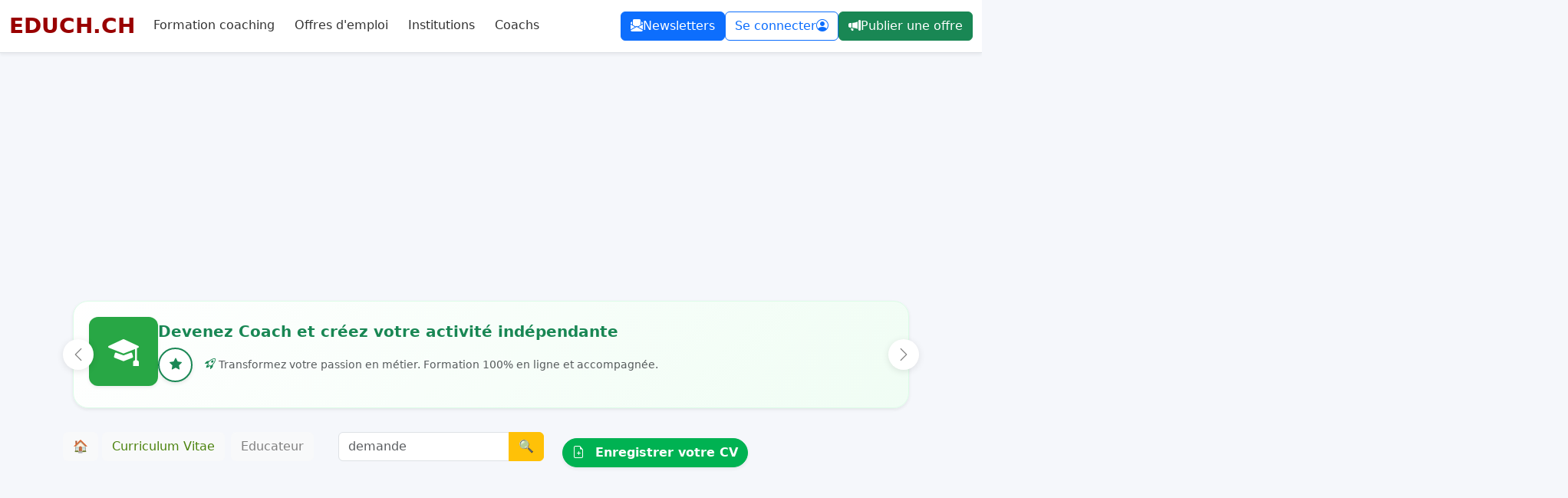

--- FILE ---
content_type: text/html; charset=UTF-8
request_url: https://www.educh.ch/cv/vulliamy-educateur-d56807.html
body_size: 37142
content:
<!DOCTYPE html><html xmlns="http://www.w3.org/1999/xhtml" xml:lang="fr" lang="fr" prefix="og: http://ogp.me/ns#">
<head>
  <style>
    :root {
      /*--title-color:#00B252;*/
      /*var(--title-color)*/
      --title-color:#4b820d;
      --color:#4b820d;
      --title-f-color:#0078bd;
      --nav-bar-color:#C98A9A;
      --background-card-color:#00B252;
      --title-card-color:#00B252;
      --background-button-color:#00B252;
      --border-buton-color:#00B252;
      --logo-color:#990000;
      --border-button-radius:999px;

    }
    /* Ajout de marge en haut pour éviter que le contenu passe sous la navbar */
  .nav-link {
    margin-right:10px;
    border-radius:var(--border-button-radius);
  }
  .btn {
    border-radius:var(--border-button-radius);
  }
  #avisited a { 
    color:#0000EE; 
    text-decoration: none;
  }
  #avisited a:visited { 
    color:#8d8d8d; 
  }
  #avisited a:visited .job-card-title {
    color: #8d8d8d;
  }
  #avisited a:visited .job-image-container img {
      filter: grayscale(100%);
  }
  #avisited a:link .job-image-container img {
      transition: filter 0.3s ease, transform 0.3s ease;
  }
  /* Au survol : image en couleur et zoom */
  #avisited a:hover .job-image-container img {
      filter: grayscale(0%);
      transform: scale(1.05);
  }
  
    .container {
      margin-right:auto;margin-left: auto;
    }
  
  .container, .container-lg, .container-md, .container-sm, .container-xl {
      max-width: 1510px;
  }
  </style>
  <style>
/* Conteneur d’onglets : neutre */
.nav-tabs {
  border-bottom: 0;
  gap: .5rem;
  flex-wrap: wrap;
}

/* Style par défaut des onglets (comme des boutons sobres) */
.nav-tabs .nav-link {
  border: 1px solid #ccc;
  border-radius: var(--border-button-radius);
  border-top-left-radius: var(--border-button-radius);
  border-top-right-radius: var(--border-button-radius);
  background: #f8f9fa;        /* gris clair Bootstrap */
  color: #495057;             /* gris foncé texte */
  padding: .5rem 1rem;
  font-weight: 500;
  transition: background .2s ease, color .2s ease, box-shadow .2s ease;
}

/* Hover = un peu plus foncé */
.nav-tabs .nav-link:hover {
  background: #e9ecef;        /* gris plus foncé */
  color: #212529;             /* texte noir */
  text-decoration: none;
  box-shadow: 0 1px 3px rgba(0,0,0,.1);
}

/* Actif = bleu professionnel */
.nav-tabs .nav-link.active {
  background: #0d6efd;        /* bleu Bootstrap primaire */
  color: #fff;
  border-color: #0d6efd;
  box-shadow: 0 2px 6px rgba(0,0,0,.15);
}
</style>
<link rel="canonical" href="https://www.educh.ch/cv/vulliamy-educateur-d56807.html"/><title>Educateur - Vaud - CV - educh.ch</title>
<meta name="Description" content="Recherche un emploi : Je souhaite entrer à l'école supérieure sociale intercantonale de Lausanne au mois d'août 2018.
Pour cela, je dois être au bénéfice d'un contrat de travail. comme Educateur dans la région de Vaud"/>
<meta name="Keywords" content=", Recherche, emploi, souhaite, entrer, l'école, supérieure, sociale, intercantonale, Lausanne, d'août, 2018.
Pour, bénéfice, contrat, travail., Educateur, région, "/>
<meta http-equiv="X-UA-Compatible" content="IE=edge" /><meta http-equiv="Content-Type" content="text/html; charset=UTF-8" /><meta name="Author" content="pierre-alain.luthi@educh.ch, Pierre-Alain/Luthi" /><meta name="viewport" content="width=device-width, initial-scale=1" />
<link rel="image_src" href="https://www.educh.ch/imgs/profil.jpg" / ><meta property="og:image" content="https://www.educh.ch/imgs/profil.jpg" /><meta property="og:type" content="profile" /><meta property="og:url" content="https://www.educh.ch/cv/vulliamy-educateur-d56807.html" /><meta property="og:site_name" content="EDUCH.CH Formation Conseil Coaching" /><!-- HTML5 shim, for IE6-8 support of HTML5 elements -->
<!--[if lt IE 9]>
  <script src="http://html5shim.googlecode.com/svn/trunk/html5.js"></script>
<![endif]-->
<link href="https://cdn.jsdelivr.net/npm/bootstrap@5.3.0-alpha1/dist/css/bootstrap.min.css" rel="stylesheet" integrity="sha384-GLhlTQ8iRABdZLl6O3oVMWSktQOp6b7In1Zl3/Jr59b6EGGoI1aFkw7cmDA6j6gD" crossorigin="anonymous">
<link rel="stylesheet" href="https://cdn.jsdelivr.net/npm/bootstrap-icons@1.11.3/font/bootstrap-icons.css">

<!-- Google Tag Manager -->
<script>(function(w,d,s,l,i){w[l]=w[l]||[];w[l].push({'gtm.start':
new Date().getTime(),event:'gtm.js'});var f=d.getElementsByTagName(s)[0],
j=d.createElement(s),dl=l!='dataLayer'?'&l='+l:'';j.async=true;j.src=
'https://www.googletagmanager.com/gtm.js?id='+i+dl;f.parentNode.insertBefore(j,f);
})(window,document,'script','dataLayer','GTM-PLC8DL');</script>
<!-- End Google Tag Manager -->


<script async src="//pagead2.googlesyndication.com/pagead/js/adsbygoogle.js"></script>
<script>
     (adsbygoogle = window.adsbygoogle || []).push({
          google_ad_client: "ca-pub-5725215048759221",
          enable_page_level_ads: true
     });
</script>
<script async src="https://www.googletagmanager.com/gtag/js?id=UA-51691-1"></script>
<script>
  window.dataLayer = window.dataLayer || [];
  function gtag(){dataLayer.push(arguments)};
  gtag('js', new Date());

  gtag('config', 'UA-51691-1');
</script>
<script async custom-element="amp-auto-ads" src="https://cdn.ampproject.org/v0/amp-auto-ads-0.1.js"></script>
<script id="mcjs">!function(c,h,i,m,p){m=c.createElement(h),p=c.getElementsByTagName(h)[0],m.async=1,m.src=i,p.parentNode.insertBefore(m,p)}(document,"script","https://chimpstatic.com/mcjs-connected/js/users/1da736432afb95a6e1789a7d8/b920f3706c91582a6ebbeea5b.js");</script>
<script async src="https://cse.google.com/cse.js?cx=partner-pub-5725215048759221:jhsso-c7y5k"></script>

</head>
<!-- Google Tag Manager (noscript) -->
<noscript><iframe src="https://www.googletagmanager.com/ns.html?id=GTM-PLC8DL"
height="0" width="0" style="display:none;visibility:hidden"></iframe></noscript>
<!-- End Google Tag Manager (noscript) -->
<amp-auto-ads type="adsense" data-ad-client="ca-pub-5725215048759221"></amp-auto-ads>
<body itemscope itemtype="https://schema.org/WebPage" style="background:#f5f7fb;">
	<a name="hautpage"></a>
	<div class="page">
		<!-- En-tête -->
		<header>
			<div class="header-inner">
				<div class="container-fluid px-0">
					  <style>
  .navbar .nav-link { color:#333; border-bottom:2px solid transparent; transition:color .3s, border-color .3s; }
  .navbar .nav-link:hover,
  .navbar .nav-link.active { color:white;background-color:var(--nav-bar-color);border-radius:var(--border-button-radius);}
  </style>
  <nav class="navbar navbar-expand-lg bg-white shadow-sm border-bottom" aria-label="Menu principal">
    <div class="container-fluid"  style="max-width:1500px;">
      <!-- Logo -->
      <a class="navbar-brand fw-bold fs-3" href="https://www.educh.ch/" style="font-family: RegolaPro, ui-sans-serif, system-ui;color:var(--logo-color);">
        EDUCH.CH
      </a>

      <!-- Bouton burger mobile -->
            <button class="navbar-toggler" type="button" data-bs-toggle="collapse" data-bs-target="#navbarContent" 
              aria-controls="navbarContent" aria-expanded="false" aria-label="Basculer la navigation">
        <span class="navbar-toggler-icon"></span>
      </button>

      <!-- Contenu du menu -->
      <div class="collapse navbar-collapse" id="navbarContent">

        <!-- Liens de navigation -->
        <ul class="navbar-nav me-auto mb-2 mb-lg-0">
                      <li class="nav-item">
              <a href="https://www.educh.ch/formation-coaching/" class="nav-link ">Formation coaching</a>
            </li>
                      <li class="nav-item">
              <a href="https://www.educh.ch/emploi/" class="nav-link ">Offres d'emploi</a>
            </li>
                      <li class="nav-item">
              <a href="https://www.educh.ch/institution/" class="nav-link ">Institutions</a>
            </li>
                      <li class="nav-item">
              <a href="https://www.educh.ch/coach/" class="nav-link ">Coachs</a>
            </li>
                  </ul>

        <!-- Actions utilisateur -->
        <div class="d-flex align-items-center gap-2">

        

          
<!-- Bouton unique (pas de liste visible) -->
<button type="button"
        class="btn btn-primary d-flex align-items-center gap-2"
        data-bs-toggle="modal"
        data-bs-target="#newsletterModal"
        title="S’abonner à une newsletter">
  <i class="bi bi-envelope-paper-fill"></i>
  Newsletters
</button>

<!-- Modal unique -->
<div class="modal fade" id="newsletterModal" tabindex="-1" aria-labelledby="newsletterModalLabel" aria-hidden="true">
  <div class="modal-dialog modal-dialog-centered modal-lg">
    <div class="modal-content border-0 shadow-lg rounded-3">

      <div class="modal-header newsletter-header bg-primary text-white">
        <h5 class="modal-title" id="newsletterModalLabel">S’abonner à une newsletter</h5>
        <button type="button" class="btn-close btn-close-white" data-bs-dismiss="modal" aria-label="Fermer"></button>
      </div>

      <div class="modal-body">
        <!-- Sélecteur dans le modal -->
        <div class="mb-3">
          <label for="newsletterSelect" class="form-label">Choisissez une thématique</label>
          <select id="newsletterSelect" class="form-select">
            <option value="" selected disabled>— Sélectionner —</option>
                          <option value="offre" data-title="Inscription à la newsletter Offres d’emploi" data-header="bg-success text-white">
                Offres Emploi
              </option>
                          <option value="atelier" data-title="Inscription à la newsletter Ateliers" data-header="bg-primary text-white">
                Formation coaching
              </option>
                          <option value="prompt" data-title="Inscription à la newsletter Prompts IA" data-header="bg-primary text-white">
                IA (ChatGPT, Gemini)
              </option>
                      </select>
        </div>

        <!-- Contenus (un seul affiché à la fois) -->
                  <div class="newsletter-pane d-none" data-pane="offre">
            <p style="background:#f9f9f9; border-left:4px solid #0d6efd; padding:12px 15px; border-radius:6px; margin-bottom:20px; color:#555;">
  💼 <strong>Une seule newsletter par semaine&nbsp;!</strong><br>
  Recevez chaque semaine une sélection des nouvelles offres d’emploi et des opportunités dans votre domaine. 
  C’est le moyen le plus simple pour rester informé sans passer à côté des annonces qui vous correspondent.
</p>
<script type="text/javascript" src="https://webform.statslive.info/ow/[base64]"></script>          </div>
                  <div class="newsletter-pane d-none" data-pane="atelier">
            <p style="background:#f9f9f9; border-left:4px solid #198754; padding:12px 15px; border-radius:6px; margin-bottom:20px; color:#555;">
  🗓️ <strong>Une seule newsletter par semaine&nbsp;!</strong><br>
  Recevez directement dans votre boîte mail les nouveaux ateliers, formations et actualités d’Educh.ch sans rien manquer. 
  Une manière simple de rester informé des prochaines sessions et des opportunités de formation continue.
</p>
<script type="text/javascript" src="https://webform.statslive.info/ow/[base64]"></script>          </div>
                  <div class="newsletter-pane d-none" data-pane="prompt">
            <script type="text/javascript" src="https://webform.statslive.info/ow/[base64]"></script>          </div>
              </div>

    </div>
  </div>
</div>

<style>
  .modal-content { border-radius: 1rem; }
  .modal-header { border-bottom: none; }
</style>

<script>
document.addEventListener('DOMContentLoaded', function () {
  var modalEl = document.getElementById('newsletterModal');
  if (!modalEl || typeof bootstrap === 'undefined') return;

  var modal = bootstrap.Modal.getOrCreateInstance(modalEl);
  var select = document.getElementById('newsletterSelect');
  var panes = modalEl.querySelectorAll('.newsletter-pane');
  var header = modalEl.querySelector('.newsletter-header');
  var titleEl = document.getElementById('newsletterModalLabel');

  function showPane(key) {
    panes.forEach(function(p){ p.classList.add('d-none'); });
    if (!key) return;
    var pane = modalEl.querySelector('[data-pane="'+key+'"]');
    if (pane) pane.classList.remove('d-none');
  }

  function applyHeaderFromSelectedOption() {
    var opt = select.options[select.selectedIndex];
    if (!opt) return;
    var newTitle = opt.getAttribute('data-title') || 'S’abonner à une newsletter';
    var headerClass = opt.getAttribute('data-header') || 'bg-primary text-white';

    // Reset classes en conservant la classe de base
    header.className = 'modal-header newsletter-header ' + headerClass;
    titleEl.textContent = newTitle;
  }

  // Changement de thématique
  select.addEventListener('change', function () {
    applyHeaderFromSelectedOption();
    showPane(select.value);
  });

  // Ouverture auto via hash: #newsletter, #newsletter-offre, #newsletter-atelier, #newsletter-prompt
  var hash = (window.location.hash || '').toLowerCase();
  var map = {
    '#newsletter': null,
    '#newsletter-offre': 'offre',
    '#newsletter-atelier': 'atelier',
    '#newsletter-prompt': 'prompt'
  };

  if (hash in map) {
    modal.show();
    var key = map[hash];
    if (key) {
      select.value = key;
      applyHeaderFromSelectedOption();
      showPane(key);
    }
  }

  // Nettoyage à la fermeture (optionnel)
  modalEl.addEventListener('hidden.bs.modal', function () {
    // Réinitialise l’affichage, utile si vous voulez que le modal reparte "neutre"
    // select.value = '';
    // showPane(null);
    // header.className = 'modal-header newsletter-header bg-primary text-white';
    // titleEl.textContent = 'S’abonner à une newsletter';
  });
});
</script>

            <a class="btn btn-outline-primary d-flex align-items-center gap-1" href="https://www.educh.ch/user/" title="Mon compte" rel="nofollow">
                Se connecter <i class="bi bi-person-circle"></i> 
            </a>
                      <a class="btn btn-success d-flex align-items-center gap-1"
                href="#ajouteroffreModal" 
                data-bs-toggle="modal" 
                data-bs-target="#ajouteroffreModal" title="Publier une offre d'emploi">
                <i class="bi bi-megaphone-fill"></i> Publier une offre
            </a>
                              
          <!-- Recherche
          <form action="https://www.educh.ch/recherche.php" id="cse-search-box" class="d-flex align-items-center ms-2" role="search">
            <input type="hidden" name="cx" value="partner-pub-5725215048759221:6874325991">
            <input type="hidden" name="cof" value="FORID:10">
            <input type="hidden" name="ie" value="iso-8859-1">
            
            <div class="input-group input-group-sm">
              <input class="form-control border-end-0" type="text" name="q" placeholder="Rechercher..." aria-label="Rechercher">
              <button type="submit" class="btn btn-outline-warning border-start-0" aria-label="Lancer la recherche">
                🔍
              </button>
            </div>
          </form> -->
        </div>
      </div>
    </div>
  </nav>
  <!-- Modal -->
  <div class="modal fade" id="ajouteroffreModal" tabindex="-1" aria-labelledby="ajouteroffreModalLabel" aria-hidden="true">
    <div class="modal-dialog modal-dialog-centered modal-lg">
      <div class="modal-content">
        <div class="modal-body">
          <style>
.nav-tabs .nav-link {
  border-top-left-radius: var(--border-button-radius);
  border-top-right-radius: var(--border-button-radius);
  shadow:0;
}
.nav-tabs {
  border-bottom:0px;
}
</style>
    <!-- Onglets -->
    <ul class="nav nav-tabs nav-justified" id="authTabs" role="tablist">
      <li class="nav-item" role="presentation">
        <button class="nav-link active" id="login-tab" data-bs-toggle="tab" data-bs-target="#login-pane"
                type="button" role="tab" aria-controls="login-pane" aria-selected="true">
          Se connecter
        </button>
      </li>
      <li class="nav-item" role="presentation">
        <button class="nav-link" id="register-tab" data-bs-toggle="tab" data-bs-target="#register-pane"
                type="button" role="tab" aria-controls="register-pane" aria-selected="false">
          S’inscrire
        </button>
      </li>
    </ul>

    <!-- Contenu des onglets -->
    <div class="tab-content p-4 border border-top-0 rounded-bottom">
      
      <!-- Connexion -->
      <div class="tab-pane fade show active" id="login-pane" role="tabpanel" aria-labelledby="login-tab">
        <h4>Se connecter</h4>
        <form method="POST"
      action="https://www.educh.ch/emploi/ajouter-offre-emploi.html"
      class="needs-validation" novalidate>

  <input type="hidden" name="educh-user-login" value="1">

  <div class="mb-3">
    <label for="login" class="form-label fw-semibold">Email d'identification</label>
    <input type="email" class="form-control" id="login" name="login"
           inputmode="email" autocomplete="username" required>
    <div class="invalid-feedback">Veuillez saisir une adresse e-mail valide.</div>
  </div>

  <div class="mb-3">
    <label for="password" class="form-label fw-semibold">Mot de passe</label>
    <input type="password" class="form-control" id="password" name="password"
           autocomplete="current-password" required>
    <div class="invalid-feedback">Veuillez saisir votre mot de passe.</div>
  </div>

  <button type="submit" class="btn btn-success w-100 mt-2">Se connecter</button>
</form>

<div class="mt-3">
  <a href="https://www.educh.ch/user/formulaire-email-user-check.html" class="link-primary text-decoration-underline">
    J'ai oublié mon mot de passe
  </a>
</div>
      </div>

      <!-- Inscription -->
      <div class="tab-pane fade" id="register-pane" role="tabpanel" aria-labelledby="register-tab">
                <h4>S'inscrire</h4>

<form id="register-form" method="POST" action="" class="needs-validation" novalidate>
  <input type="hidden" name="educh-user-create" value="1">
  <input type="hidden" name="type" 
         value="1">

  <div class="visually-hidden" aria-hidden="true">
    <label for="loginconfirmation">Ne pas remplir</label>
    <input id="loginconfirmation" name="loginconfirmation" tabindex="-1" autocomplete="off">
  </div>

  <div class="mb-3">
    <label for="reg-email" class="form-label fw-semibold">Email d'identification</label>
    <input type="email" class="form-control" id="reg-email" name="login" 
           inputmode="email" autocomplete="email" required>
    <div class="invalid-feedback">Veuillez saisir une adresse e-mail valide.</div>
  </div>

  <div class="mb-3">
    <label for="reg-email-confirm" class="form-label fw-semibold">Confirmer l’e-mail</label>
    <input type="email" class="form-control" id="reg-email-confirm" name="confirmlogin" 
           inputmode="email" autocomplete="email" required>
    <div class="invalid-feedback">Les adresses e-mail doivent correspondre.</div>
  </div>

  <div class="mb-3">
    <label for="reg-password" class="form-label fw-semibold">Mot de passe</label>
    <input type="password" class="form-control" id="reg-password" name="password"
           autocomplete="new-password" required minlength="8">
    <div class="form-text">Au moins 8 caractères.</div>
    <div class="invalid-feedback">Veuillez saisir un mot de passe (≥ 8 caractères).</div>
  </div>

  <div class="mb-3">
    <label for="reg-password-confirm" class="form-label fw-semibold">Confirmer le mot de passe</label>
    <input type="password" class="form-control" id="reg-password-confirm" name="confirmpassword"
           autocomplete="new-password" required minlength="8">
    <div class="invalid-feedback">Les mots de passe doivent correspondre.</div>
  </div>

  <button type="submit" class="btn btn-success w-100 mt-2">S’inscrire</button>
</form>
</div>
</div>


<script>
  document.addEventListener('DOMContentLoaded', function () {
    const forms = document.querySelectorAll('.needs-validation');
    const registerForm = document.getElementById('register-form');

    forms.forEach(function (form) {
      form.addEventListener('submit', function (event) {
        if (form === registerForm) {
          const email = document.getElementById('reg-email');
          const confirmEmail = document.getElementById('reg-email-confirm');
          const password = document.getElementById('reg-password');
          const confirmPassword = document.getElementById('reg-password-confirm');
          const emailPattern = /^[^\s@]+@[^\s@]+\.[^\s@]+$/;

          // Vérifie la validité de l'email et l'égalité des champs
          if (!emailPattern.test(email.value.trim())) {
            email.setCustomValidity('Adresse e-mail invalide.');
          } else {
            email.setCustomValidity('');
          }

          if (email.value.trim() !== confirmEmail.value.trim()) {
            confirmEmail.setCustomValidity('Les adresses e-mail doivent correspondre.');
          } else {
            confirmEmail.setCustomValidity('');
          }

          if (password.value !== confirmPassword.value) {
            confirmPassword.setCustomValidity('Les mots de passe doivent correspondre.');
          } else {
            confirmPassword.setCustomValidity('');
          }
        }

        if (!form.checkValidity()) {
          event.preventDefault();
          event.stopPropagation();
        }

        form.classList.add('was-validated');
      }, false);
    });
  });
</script>

        </div>
      </div>
    </div>
  </div>
				</div>
				<div class="container">
					<div class="row">
						<div class="col-md-12">
							
<style>
/* --- Harmonisation avec le style des cartes Coach --- */
#carouselAteliers {
    padding: 15px 5px;
}

#carouselAteliers .atelier-slide-card {
    position: relative;
    border-radius: 1.25rem; /* rounded-4 equivalent */
    overflow: hidden;
    padding: 20px;
    background-color: #ffffff;
    border: none;
    box-shadow: 0 0.125rem 0.25rem rgba(0, 0, 0, 0.075); /* shadow-sm equivalent */
    transition: transform 0.2s ease-in-out, box-shadow 0.2s ease-in-out;
    min-height: 140px;
}

#carouselAteliers .atelier-slide-card:hover {
    transform: translateY(-2px);
    box-shadow: 0 0.5rem 1rem rgba(0, 0, 0, 0.1);
}

#carouselAteliers .atelier-slide-content {
    position: relative;
    z-index: 1;
    display: flex;
    gap: 1.25rem;
}

#carouselAteliers .atelier-slide-media {
    width: 90px;
    height: 90px;
    flex: 0 0 auto;
    border-radius: 12px;
    overflow: hidden;
    background: #f8f9fa;
}

#carouselAteliers .atelier-slide-media img {
    width: 100%;
    height: 100%;
    object-fit: cover;
}

.atelier-titre {
    display: -webkit-box;
    -webkit-line-clamp: 2;
    -webkit-box-orient: vertical;
    overflow: hidden;
    text-overflow: ellipsis;
    line-height: 1.3;
    color: #212529; /* Couleur texte standard Bootstrap */
}

#carouselAteliers .avatar-formateur {
    width: 45px;
    height: 45px;
    border-radius: 50%;
    object-fit: cover;
    border: 2px solid #fff;
    box-shadow: 0 2px 5px rgba(0,0,0,0.1);
    margin-left: -10px; /* Effet de chevauchement léger */
}

/* --- Contrôles du Carrousel --- */
#carouselAteliers .carousel-control-prev,
#carouselAteliers .carousel-control-next {
    width: 40px;
    height: 40px;
    background: #fff;
    border-radius: 50%;
    top: 50%;
    transform: translateY(-50%);
    box-shadow: 0 2px 10px rgba(0,0,0,0.1);
    opacity: 1;
    z-index: 10;
}

#carouselAteliers .carousel-control-prev { left: 0; }
#carouselAteliers .carousel-control-next { right: 0; }

#carouselAteliers .carousel-control-prev-icon,
#carouselAteliers .carousel-control-next-icon {
    filter: invert(0.5); /* Icônes grises */
    width: 20px;
}

@media (max-width: 576px) {
    #carouselAteliers .atelier-slide-media { width: 70px; height: 70px; }
    #carouselAteliers .atelier-slide-card { padding: 15px; }
}
</style>

<div id="carouselAteliers" class="carousel slide " data-bs-ride="carousel" data-bs-interval="7000">
    <div class="carousel-inner p-2">
    <div class="carousel-item active">
    <a href="https://www.educh.ch/formation-coaching/" class="text-decoration-none d-block" rel="nofollow">
        <div class="atelier-slide-card" style="background: linear-gradient(135deg, #ffffff 0%, #f0fdf4 100%); border: 1px solid #dcfce7;">
            <div class="atelier-slide-content align-items-center">
                
                                <div class="atelier-slide-media shadow-sm d-flex align-items-center justify-content-center" style="background-color: #28a745;">
                    <i class="bi bi-mortarboard-fill text-white" style="font-size: 2.5rem;"></i>
                </div>
                
                <div class="atelier-slide-text">
                    <span class="fs-5 fw-bold d-block atelier-titre mb-1 text-success">
                        Devenez Coach et créez votre activité indépendante
                    </span>
                    
                    <div class="d-flex align-items-center mt-2">
                        <div class="d-flex me-3">
                            <div class="avatar-formateur d-flex align-items-center justify-content-center bg-white text-success border-success" style="margin-left:0; width: 45px; height: 45px;">
                                <i class="bi bi-star-fill"></i>
                            </div>
                        </div>
                        
                        <span class="text-muted small italic">
                            <i class="bi bi-rocket-takeoff text-success"></i> 
                            Transformez votre passion en métier. Formation 100% en ligne et accompagnée.
                        </span>
                    </div>
                </div>

            </div>
        </div>
    </a>
</div>
                    <div class="carousel-item">
                <a href="https://www.educh.ch/formation-coaching/creer-son-entreprise-individuelle-atelier.html" class="text-decoration-none d-block" rel="nofollow">
                    <div class="atelier-slide-card">
                        <div class="atelier-slide-content align-items-center">
                            
                                                        <div class="atelier-slide-media shadow-sm">
                                <img alt="Créer son entreprise en Suisse et trouver ses premiers clients" src="https://www.educh.ch/imgs/atelier/screenshot-05.01.2024-05-03-50.png?date=2026-01-28 13:16:50" loading="lazy" />
                            </div>
                            
                            <div class="atelier-slide-text">
                                <span class="fs-5 fw-bold d-block atelier-titre mb-1">Créer son entreprise en Suisse et trouver ses premiers clients</span>
                                
                                <div class="d-flex align-items-center mt-2">
                                    <div class="d-flex me-3">
                                                                                                                                                                
                                                                                    <img class="avatar-formateur" alt="" src="https://www.educh.ch/images/pierre-alain-luthi-new-4.png" loading="lazy" />
                                            <img class="avatar-formateur" alt="" src="https://www.educh.ch/imgs/atelier/matthieu-luthi-d64fcdd3.png" loading="lazy" />
                                                                            </div>
                                    
                                    <span class="text-muted small italic">
                                        <i class="bi bi-quote text-success"></i> Créez votre entreprise sans vous perdre dans l’administratif — et apprenez à...
                                    </span>
                                </div>
                            </div>

                        </div>
                    </div>
                </a>
            </div>
                    <div class="carousel-item">
                <a href="https://www.educh.ch/formation-coaching/analyser-activite-competences-atelier.html" class="text-decoration-none d-block" rel="nofollow">
                    <div class="atelier-slide-card">
                        <div class="atelier-slide-content align-items-center">
                            
                                                        <div class="atelier-slide-media shadow-sm">
                                <img alt="Bilan de compétences: atelier complet (LinkedIn + IA), emplois" src="https://www.educh.ch/imgs/atelier/formation-bilan-de-competences-analyse-de-l-activite-linkedin-et-strategies-de-recherche-d-emploi.png?date=2026-01-31 19:05:27" loading="lazy" />
                            </div>
                            
                            <div class="atelier-slide-text">
                                <span class="fs-5 fw-bold d-block atelier-titre mb-1">Bilan de compétences: atelier complet (LinkedIn + IA), emplois</span>
                                
                                <div class="d-flex align-items-center mt-2">
                                    <div class="d-flex me-3">
                                                                                                                                                                
                                                                                    <img class="avatar-formateur" alt="" src="https://www.educh.ch/images/pierre-alain-luthi-new-4.png" loading="lazy" />
                                            <img class="avatar-formateur" alt="" src="https://www.educh.ch/imgs/atelier/matthieu-luthi-d64fcdd3.png" loading="lazy" />
                                                                            </div>
                                    
                                    <span class="text-muted small italic">
                                        <i class="bi bi-quote text-success"></i> 
                                    </span>
                                </div>
                            </div>

                        </div>
                    </div>
                </a>
            </div>
                    <div class="carousel-item">
                <a href="https://www.educh.ch/formation-coaching/gestion-emotionnelle-outil-emogramme-atelier.html" class="text-decoration-none d-block" rel="nofollow">
                    <div class="atelier-slide-card">
                        <div class="atelier-slide-content align-items-center">
                            
                                                        <div class="atelier-slide-media shadow-sm">
                                <img alt="Gérer les émotions difficiles (sans s’épuiser)" src="https://www.educh.ch/imgs/atelier/formation-gestion-des-emotions.jpg?date=2026-01-31 19:05:02" loading="lazy" />
                            </div>
                            
                            <div class="atelier-slide-text">
                                <span class="fs-5 fw-bold d-block atelier-titre mb-1">Gérer les émotions difficiles (sans s’épuiser)</span>
                                
                                <div class="d-flex align-items-center mt-2">
                                    <div class="d-flex me-3">
                                                                                                                                                                
                                                                                    <img class="avatar-formateur" style="margin-left:0;" alt="" src="https://www.educh.ch/images/pierre-alain-luthi-new-4.png" loading="lazy" />
                                                                            </div>
                                    
                                    <span class="text-muted small italic">
                                        <i class="bi bi-quote text-success"></i> 
                                    </span>
                                </div>
                            </div>

                        </div>
                    </div>
                </a>
            </div>
            </div>

            <button class="carousel-control-prev" type="button" data-bs-target="#carouselAteliers" data-bs-slide="prev">
            <span class="carousel-control-prev-icon"></span>
            <span class="visually-hidden">Précédent</span>
        </button>
        <button class="carousel-control-next" type="button" data-bs-target="#carouselAteliers" data-bs-slide="next">
            <span class="carousel-control-next-icon"></span>
            <span class="visually-hidden">Suivant</span>
        </button>
    </div>
<div class="row mt-2">
  <div class="col-auto">
    <nav style="--bs-breadcrumb-divider: '';" aria-label="breadcrumb">
      <ol class="breadcrumb" style="margin-bottom:0px;">
    
            <span style="margin-right:5px;"><a href="https://www.educh.ch/" class="btn btn-light" 
        style="color:var(--color);">🏠</a></span>
                                  <li itemscope itemtype="http://data-vocabulary.org/Breadcrumb" class="breadcrumb-item">
                  <a href="https://www.educh.ch/cv/" itemprop="url" class="btn btn-light" >
                      <span itemprop="title"  style="color:var(--color);"><span itemprop="name">Curriculum Vitae</span></span>
                  </a>
              </li>
                                              <li itemscope itemtype="http://data-vocabulary.org/Breadcrumb" class="breadcrumb-item">
                <a href="https://www.educh.ch/" itemprop="url" class="btn btn-light" >
                  <span itemprop="title"  style="color:grey"><span itemprop="name">Educateur</span></span>
                </a>
              </li>
                            
    </ol>
    </nav>
  </div>
      	<div class="col-auto d-flex">
					<form action="https://www.educh.ch/recherche/" method="post" class="d-flex align-items-center" role="search" style="padding-bottom:30px;">
    <input type="hidden" name="type" value="demande">
    <input type="hidden" name="cx" value="partner-pub-5725215048759221:6874325991">
    <input type="hidden" name="cof" value="FORID:10">
    <input type="hidden" name="ie" value="iso-8859-1">
    
    <div class="input-group">
        <!-- Champ de recherche -->
        <input class="form-control" type="text" name="a" placeholder="demande" aria-label="Recherche demande">
        
        <!-- Bouton de recherche -->
        <button type="submit" class="btn btn-warning" aria-label="Lancer la recherche">
            🔍
        </button>
    </div>
</form>		  	</div>
      
	<div class="col-auto d-flex" style="padding-bottom:15px;">
	        <!-- Ton bouton -->
<a class="btn btn-success w-100 shadow-sm fw-semibold" 
     role="button" 
   href="#cvModal" 
   data-bs-toggle="modal" 
   data-bs-target="#cvModal"
            style="height:38px;margin-top:8px;background-color:var(--background-button-color);border-color:var(--border-buton-color);border-radius:var(--border-button-radius);">
   <i class="bi bi-file-earmark-plus me-2"></i> Enregistrer votre CV
</a>

<!-- Modal -->
<div class="modal fade" id="cvModal" tabindex="-1" aria-labelledby="cvModalLabel" aria-hidden="true">
  <div class="modal-dialog modal-dialog-centered modal-lg">
    <div class="modal-content">
      
      <!-- En-tête -->
      <div class="modal-header">
        <h5 class="modal-title" id="cvModalLabel">Enregistrer votre CV</h5>
        <button type="button" class="btn-close" data-bs-dismiss="modal" aria-label="Fermer"></button>
      </div>
      
      <!-- Corps avec ton formulaire -->
      <div class="modal-body">
        <style type="text/css">
  .form-signin {
    max-width: 600px;   /* largeur max du formulaire */
    margin: 20px auto;  /* centre horizontalement */
    padding: 20px 30px;
    background-color: #fff;
    border: 1px solid #e5e5e5;
    border-radius: 5px;
    box-shadow: 0 1px 2px rgba(0,0,0,.05);
  }
  .form-signin .form-signin-heading,
  .form-signin .checkbox {
    margin-bottom: 10px;
  }
  .form-signin input[type="text"],
  .form-signin input[type="password"] {
    font-size: 16px;
    height: auto;
    margin-bottom: 15px;
    padding: 7px 9px;
  }
</style>

  <div class="alert alert-info mb-3">Ce formulaire vous permet d'ajouter votre Curriculum Vitae à la base de candidats accessible par les institutions.</div>
  
  <style>
.nav-tabs .nav-link {
  border-top-left-radius: var(--border-button-radius);
  border-top-right-radius: var(--border-button-radius);
  shadow:0;
}
.nav-tabs {
  border-bottom:0px;
}
</style>
    <!-- Onglets -->
    <ul class="nav nav-tabs nav-justified" id="authTabs" role="tablist">
      <li class="nav-item" role="presentation">
        <button class="nav-link active" id="login-tab" data-bs-toggle="tab" data-bs-target="#login-pane"
                type="button" role="tab" aria-controls="login-pane" aria-selected="true">
          Se connecter
        </button>
      </li>
      <li class="nav-item" role="presentation">
        <button class="nav-link" id="register-tab" data-bs-toggle="tab" data-bs-target="#register-pane"
                type="button" role="tab" aria-controls="register-pane" aria-selected="false">
          S’inscrire
        </button>
      </li>
    </ul>

    <!-- Contenu des onglets -->
    <div class="tab-content p-4 border border-top-0 rounded-bottom">
      
      <!-- Connexion -->
      <div class="tab-pane fade show active" id="login-pane" role="tabpanel" aria-labelledby="login-tab">
        <h4>Se connecter</h4>
        <form method="POST"
      action="https://www.educh.ch/cv/?cv-form"
      class="needs-validation" novalidate>

  <input type="hidden" name="educh-user-login" value="1">

  <div class="mb-3">
    <label for="login" class="form-label fw-semibold">Email d'identification</label>
    <input type="email" class="form-control" id="login" name="login"
           inputmode="email" autocomplete="username" required>
    <div class="invalid-feedback">Veuillez saisir une adresse e-mail valide.</div>
  </div>

  <div class="mb-3">
    <label for="password" class="form-label fw-semibold">Mot de passe</label>
    <input type="password" class="form-control" id="password" name="password"
           autocomplete="current-password" required>
    <div class="invalid-feedback">Veuillez saisir votre mot de passe.</div>
  </div>

  <button type="submit" class="btn btn-success w-100 mt-2">Se connecter</button>
</form>

<div class="mt-3">
  <a href="https://www.educh.ch/user/formulaire-email-user-check.html" class="link-primary text-decoration-underline">
    J'ai oublié mon mot de passe
  </a>
</div>
      </div>

      <!-- Inscription -->
      <div class="tab-pane fade" id="register-pane" role="tabpanel" aria-labelledby="register-tab">
                <h4>S'inscrire</h4>

<form id="register-form" method="POST" action="" class="needs-validation" novalidate>
  <input type="hidden" name="educh-user-create" value="1">
  <input type="hidden" name="type" 
         value="1">

  <div class="visually-hidden" aria-hidden="true">
    <label for="loginconfirmation">Ne pas remplir</label>
    <input id="loginconfirmation" name="loginconfirmation" tabindex="-1" autocomplete="off">
  </div>

  <div class="mb-3">
    <label for="reg-email" class="form-label fw-semibold">Email d'identification</label>
    <input type="email" class="form-control" id="reg-email" name="login" 
           inputmode="email" autocomplete="email" required>
    <div class="invalid-feedback">Veuillez saisir une adresse e-mail valide.</div>
  </div>

  <div class="mb-3">
    <label for="reg-email-confirm" class="form-label fw-semibold">Confirmer l’e-mail</label>
    <input type="email" class="form-control" id="reg-email-confirm" name="confirmlogin" 
           inputmode="email" autocomplete="email" required>
    <div class="invalid-feedback">Les adresses e-mail doivent correspondre.</div>
  </div>

  <div class="mb-3">
    <label for="reg-password" class="form-label fw-semibold">Mot de passe</label>
    <input type="password" class="form-control" id="reg-password" name="password"
           autocomplete="new-password" required minlength="8">
    <div class="form-text">Au moins 8 caractères.</div>
    <div class="invalid-feedback">Veuillez saisir un mot de passe (≥ 8 caractères).</div>
  </div>

  <div class="mb-3">
    <label for="reg-password-confirm" class="form-label fw-semibold">Confirmer le mot de passe</label>
    <input type="password" class="form-control" id="reg-password-confirm" name="confirmpassword"
           autocomplete="new-password" required minlength="8">
    <div class="invalid-feedback">Les mots de passe doivent correspondre.</div>
  </div>

  <button type="submit" class="btn btn-success w-100 mt-2">S’inscrire</button>
</form>
</div>
</div>


<script>
  document.addEventListener('DOMContentLoaded', function () {
    const forms = document.querySelectorAll('.needs-validation');
    const registerForm = document.getElementById('register-form');

    forms.forEach(function (form) {
      form.addEventListener('submit', function (event) {
        if (form === registerForm) {
          const email = document.getElementById('reg-email');
          const confirmEmail = document.getElementById('reg-email-confirm');
          const password = document.getElementById('reg-password');
          const confirmPassword = document.getElementById('reg-password-confirm');
          const emailPattern = /^[^\s@]+@[^\s@]+\.[^\s@]+$/;

          // Vérifie la validité de l'email et l'égalité des champs
          if (!emailPattern.test(email.value.trim())) {
            email.setCustomValidity('Adresse e-mail invalide.');
          } else {
            email.setCustomValidity('');
          }

          if (email.value.trim() !== confirmEmail.value.trim()) {
            confirmEmail.setCustomValidity('Les adresses e-mail doivent correspondre.');
          } else {
            confirmEmail.setCustomValidity('');
          }

          if (password.value !== confirmPassword.value) {
            confirmPassword.setCustomValidity('Les mots de passe doivent correspondre.');
          } else {
            confirmPassword.setCustomValidity('');
          }
        }

        if (!form.checkValidity()) {
          event.preventDefault();
          event.stopPropagation();
        }

        form.classList.add('was-validated');
      }, false);
    });
  });
</script>

      </div>
    </div>
  </div>
</div>


<!-- Script pour ouvrir le modal automatiquement si ?open=1 est présent -->
<script>
  document.addEventListener("DOMContentLoaded", function() {
    const urlParams = new URLSearchParams(window.location.search);
    if (urlParams.has('cv-form')) {
      const modal = new bootstrap.Modal(document.getElementById('cvModal'));
      modal.show();
    }
  });
</script>	    </div>
</div>
						</div>
					</div>
				</div>
			</div>
		</header>

		<!-- Contenu principal -->
		<main>
			<div class="container">
				<div class="row">
										<div class='col-md-12'>
						<div class='content_center' style="margin:15px;">
							

<style>
.page-title {
  font-size: 2rem;
  font-weight: 700;
  line-height: 1.3;
  color: var(--title-color, #333); /* Valeur par défaut si la variable n'existe pas */
  -webkit-font-smoothing: antialiased;
  margin: 0 0 1rem 0;
  text-align: left;
}

.page-title-mobile {
  font-size: 1rem;
}
</style>

<main><div class="col-md-12">
	<style>
/* Désactive l'effet hover sur la box CV */
.cv-box.card:hover {
  background-color: #fff !important;  /* garde le fond blanc */
  color: inherit !important;          /* garde la couleur du texte normale */
  text-decoration: none !important;   /* supprime le soulignement éventuel */
}

/* Si ta box contient des liens */
.cv-box.card a:hover {
  color: inherit !important;          /* garde la même couleur que le texte normal */
  text-decoration: none !important;
}
</style>
<div class="container my-5 d-flex justify-content-center">
  <div class="card shadow border-0 rounded-4 cv-box" style="max-width: 900px; width:100%;">
    <div class="card-body p-5">

              <div class="text-center mb-4">
          <span class="badge bg-warning text-dark px-3 py-2 fs-6">
            posté le  
            <time itemprop="dateCreated" datetime="2018-02-28">28.02.2018</time>
          </span>
        </div>
      
              <h1 class="fw-bold text-center mb-4"
            style="color:#00B252;">
          Educateur
        </h1>
      
      
      <div class="text-center mb-4">
                  <a href="https://www.educh.ch/user/" class="btn btn-primary px-4">Publier votre Curriculum Vitae</a>
              </div>

      <!-- Infos principales -->
      <div class="mb-4">
        <p><strong>Disponibilité :</strong> dans 3 mois</p>
                  <p><strong>Permis :</strong>
            Citoyen Suisse
                      </p>
                          <p><strong>Domaine :</strong> <a href="http://www.educh.ch/emploi/education-domaine.html" class="link-primary">Education</a></p>
                          <p><strong>Groupe :</strong> <a href="http://www.educh.ch/enfant/enfance.html" class="link-primary">Enfance</a></p>
                          <p><strong>Métier :</strong> <a href="http://www.educh.ch/emploi/educateur-trice-specialise-e-maitrise-universitaire-geneve-m72.html" class="link-primary">Educateur-trice spécialisé-e maîtrise universitaire genève</a></p>
                          <p><strong>Région :</strong> Vaud</p>
              </div>

      <!-- Sections détaillées -->
              <hr>
        <h4 class="fw-semibold text-primary mt-3">Divers</h4>
        <p>Je souhaite entrer à l'école supérieure sociale intercantonale de Lausanne au mois d'août 2018.<br />
Pour cela, je dois être au bénéfice d'un contrat de travail.</p>
      
              <hr>
        <h4 class="fw-semibold text-primary mt-3">Formation</h4>
        <p>Mon but est d'entrer à l'ESSIL à la rentrée d'août. J'ai déjà réussi les examens d'admission.<br />
<br />
Ecole professionnel commerciale de Lausanne (EPCL)<br />
Ecole obligatoire.</p>
      
              <hr>
        <h4 class="fw-semibold text-primary mt-3">Expériences</h4>
        <p>Actuellement en stage préalable à la Fondation de Vernand, Ecole de Chavannes.<br />
J'ai obtenu mon CFC d'employée de commerce en 2014 et travailler en tant que secrétaire jusqu'en 2017.</p>
      
              <hr>
        <h4 class="fw-semibold text-primary mt-3">Compétences</h4>
        <p>Créative, sociale, persévérante, organisée, calme.</p>
      
      <div class="text-end mt-5">
                  <a href="mailto:johann.luthi@gmail.com?subject=CV-56807" class="btn btn-info">Supprimer / Modifier l'annonce</a>
              </div>
    </div>
  </div>
</div>

	<section id="offre-newsletter">
<form method="post" action="https://newsletter.infomaniak.com/v3/api/1/newsletters/webforms/8501/submit" class="inf-form"><input type="email" name="email" style="display:none" /><input type="hidden" name="key" value="[base64]"><input type="hidden" name="webform_id" value="8501"><style> .inf-main_25048eb6a33209cb5a815bff0cf6887c{ background-color:#f5f5f5; padding:25px 20px; margin:25px auto; } .inf-main_25048eb6a33209cb5a815bff0cf6887c .inf-content { margin-top:13px;} .inf-main_25048eb6a33209cb5a815bff0cf6887c h4, .inf-main_25048eb6a33209cb5a815bff0cf6887c span, .inf-main_25048eb6a33209cb5a815bff0cf6887c label, .inf-main_25048eb6a33209cb5a815bff0cf6887c input, .inf-main_25048eb6a33209cb5a815bff0cf6887c .inf-submit, .inf-main_25048eb6a33209cb5a815bff0cf6887c .inf-success p a { color:#555555; font-size:14px; } .inf-main_25048eb6a33209cb5a815bff0cf6887c h4{ font-size:18px; margin:0px 0px 13px 0px; } .inf-main_25048eb6a33209cb5a815bff0cf6887c h4, .inf-main_25048eb6a33209cb5a815bff0cf6887c label{ font-weight:bold; } .inf-main_25048eb6a33209cb5a815bff0cf6887c .inf-input { margin-bottom:7px; } .inf-main_25048eb6a33209cb5a815bff0cf6887c label { display:block;} .inf-main_25048eb6a33209cb5a815bff0cf6887c input{ height:35px; color:#999999; border: 1px solid #E9E9E9; border:none; padding-left:7px; } .inf-main_25048eb6a33209cb5a815bff0cf6887c .inf-input.inf-error label, .inf-main_25048eb6a33209cb5a815bff0cf6887c .inf-input.inf-error span.inf-message{ color: #cc0033; } .inf-main_25048eb6a33209cb5a815bff0cf6887c .inf-input.inf-error input{ border: 1px solid #cc0033; } .inf-main_25048eb6a33209cb5a815bff0cf6887c .inf-input input { width:100%;} .inf-main_25048eb6a33209cb5a815bff0cf6887c .inf-input.inf-error span.inf-message { display: block; } .inf-main_25048eb6a33209cb5a815bff0cf6887c .inf-submit { text-align:right;} .inf-main_25048eb6a33209cb5a815bff0cf6887c .inf-submit input{ background-color:#777777; color:#ffffff; border:none; font-weight: normal; height:auto; padding:7px; } .inf-main_25048eb6a33209cb5a815bff0cf6887c .inf-submit input.disabled{ opacity: 0.4; } .inf-btn { color: rgb(85, 85, 85); border: medium none; font-weight: normal; height: auto; padding: 7px; display: inline-block; background-color: white; box-shadow: 0px 1px 1px rgba(0, 0, 0, 0.24); border-radius: 2px; line-height: 1em; } .inf-rgpd { margin:25px 0px 15px 0px; color:#555555; } .altcha-label span { color: #555 } </style><div class="inf-main_25048eb6a33209cb5a815bff0cf6887c"> <h4>Newsletter Offres d&#039;empoi</h4> <span></span> <div class="inf-success" style="display:none"> <h4>Votre inscription a été enregistrée avec succès !</h4> <p> <a href="#" class="inf-btn">&laquo;</a> </p> </div> <div class="inf-content"> <div class="inf-input inf-input-text"> <input type="text" name="inf[2]" data-inf-meta="2" data-inf-error="Merci de renseigner une chaine de caractère" required="required" placeholder="Prénom *" > </div> <div class="inf-input inf-input-text"> <input type="text" name="inf[3]" data-inf-meta="3" data-inf-error="Merci de renseigner une chaine de caractère" required="required" placeholder="Nom *" > </div> <div class="inf-input inf-input-text"> <input type="email" name="inf[1]" data-inf-meta="1" data-inf-error="Merci de renseigner une adresse email" required="required" placeholder="Email *" > </div> <div class="inf-rgpd"></div> <script src="https://eu.altcha.org/js/latest/altcha.min.js" type="module" defer></script> <altcha-widget hidelogo hidefooter floating challengeurl="https://newsletter.infomaniak.com/v3/altcha-challenge" ></altcha-widget> <script src="https://newsletter.storage5.infomaniak.com/mcaptcha/altcha.js" defer> </script> <div class="inf-submit"> <input type="submit" style="margin-top: 25px;" name="" value="Valider"> </div> </div> </div> </form>
</section>	<div class="row">
<div class="col-md-12">
	<!-- Recommandation -->
	<ins class="adsbygoogle"
		 style="display:block"
		 data-ad-client="ca-pub-5725215048759221"
		 data-ad-slot="5116127211"
		 data-ad-format="auto"></ins>
	<script>
	(adsbygoogle = window.adsbygoogle || []).push({});
	</script>
</div>
</div>
    <h3>Curriculum vitae similaire</h3>
<div class="row">
<div class="list-group">
				<span id="avisited">
		<a href='http://www.educh.ch/cv/bart-Educateur-d59373.html'  class="list-group-item list-group-item-action">
				
				<div class="col-md-12">
					 <b>Éducateur</b> M. Bart Loïc 
					 
				</div>
				<div class="col-md-12">
				<span class="badge badge-light">Vaud</span>  <span class="badge badge-light">Disponible Immédiatement</span> <span class="badge badge-light">dossier publié le 26.01.2026</span>
				<span class="badge badge-light">permis : Citoyen Suisse
						</span> 
				</div>
		</a>
	</span>
				<span id="avisited">
		<a href='http://www.educh.ch/cv/suatton-educateur-anim-ateur-sociocultuurel-d59366.html'  class="list-group-item list-group-item-action">
				
				<div class="col-md-12">
					 <b>éducateur / anim,ateur sociocultuurel</b> M. suatton gregory 
					 
				</div>
				<div class="col-md-12">
				<span class="badge badge-light">Genève</span>  <span class="badge badge-light">Disponible Immédiatement</span> <span class="badge badge-light">dossier publié le 21.01.2026</span>
				<span class="badge badge-light">permis : Citoyen Suisse
						</span> 
				</div>
		</a>
	</span>
				<span id="avisited">
		<a href='http://www.educh.ch/cv/castandet-educateur-social-d59362.html'  class="list-group-item list-group-item-action">
				
				<div class="col-md-12">
					 <b>Educateur social</b> Mme castandet Bérangère 
					 
				</div>
				<div class="col-md-12">
				<span class="badge badge-light">Fribourg Bienne</span>  <span class="badge badge-light">Disponible Immédiatement</span> <span class="badge badge-light">dossier publié le 21.01.2026</span>
				<span class="badge badge-light">permis : Citoyen Européen
						</span> 
				</div>
		</a>
	</span>
				<span id="avisited">
		<a href='http://www.educh.ch/cv/dhaeze-educateur-specialise-d59352.html'  class="list-group-item list-group-item-action">
				
				<div class="col-md-12">
					 <b>Educateur spécialisé</b> Mme Dhaeze Sarah 
					 
				</div>
				<div class="col-md-12">
				<span class="badge badge-light">Chessel</span>  <span class="badge badge-light">Disponible Immédiatement</span> <span class="badge badge-light">dossier publié le 15.01.2026</span>
				<span class="badge badge-light">permis : Citoyen Européen
						</span> 
				</div>
		</a>
	</span>
				<span id="avisited">
		<a href='http://www.educh.ch/cv/de-seixas-educateur-de-l-enfance-es-d59348.html'  class="list-group-item list-group-item-action">
				
				<div class="col-md-12">
					 <b>Educateur de l'enfance es</b> M. de Seixas Ivo Mauro 
					 
				</div>
				<div class="col-md-12">
				<span class="badge badge-light">Vaud</span>  <span class="badge badge-light">Disponible Immédiatement</span> <span class="badge badge-light">dossier publié le 12.01.2026</span>
				<span class="badge badge-light">permis : Citoyen Suisse
						</span> 
				</div>
		</a>
	</span>
				<span id="avisited">
		<a href='http://www.educh.ch/cv/alaoui-stage-educateur-ou-assistant-socio-educatif-ou-en-emploi-d59331.html'  class="list-group-item list-group-item-action">
				
				<div class="col-md-12">
					 <b>Stage éducateur ou assistant socio éducatif ou en emploi</b> M. Alaoui Rayan 
					 
				</div>
				<div class="col-md-12">
				<span class="badge badge-light">Genève</span>  <span class="badge badge-light">Disponible Immédiatement</span> <span class="badge badge-light">dossier publié le 23.12.2025</span>
				<span class="badge badge-light">permis : Citoyen Suisse
						</span> 
				</div>
		</a>
	</span>
				<span id="avisited">
		<a href='http://www.educh.ch/cv/khalloufi-Educateur-d59288.html'  class="list-group-item list-group-item-action">
				
				<div class="col-md-12">
					 <b>Éducateur</b> M. Khalloufi Mohamed 
					 
				</div>
				<div class="col-md-12">
				<span class="badge badge-light">Valence</span>  <span class="badge badge-light">Disponible Immédiatement</span> <span class="badge badge-light">dossier publié le 12.11.2025</span>
				<span class="badge badge-light">permis : </span> 
				</div>
		</a>
	</span>
				<span id="avisited">
		<a href='http://www.educh.ch/cv/migliore-educateur-social-d59259.html'  class="list-group-item list-group-item-action">
				
				<div class="col-md-12">
					 <b>Educateur social</b> M. Migliore Arnaud 
					 
				</div>
				<div class="col-md-12">
				<span class="badge badge-light">GENÈVE,VAUD</span>  <span class="badge badge-light">Disponible Immédiatement</span> <span class="badge badge-light">dossier publié le 16.10.2025</span>
				<span class="badge badge-light">permis : Autorisation de séjour B
					</span> 
				</div>
		</a>
	</span>
				<span id="avisited">
		<a href='http://www.educh.ch/cv/athamnia-educateur-sportif-surveillant-scolaire-enseignant-d-education-physique-educateur-d59252.html'  class="list-group-item list-group-item-action">
				
				<div class="col-md-12">
					 <b>éducateur sportif / surveillant scolaire / enseignant d'éducation physique / éducateur</b> M. ATHAMNIA Nabil 
					 
				</div>
				<div class="col-md-12">
				<span class="badge badge-light">VAUD</span>  <span class="badge badge-light">Disponible Immédiatement</span> <span class="badge badge-light">dossier publié le 09.10.2025</span>
				<span class="badge badge-light">permis : Citoyen Européen
						</span> 
				</div>
		</a>
	</span>
				<span id="avisited">
		<a href='http://www.educh.ch/cv/belkhchicha-educateur-hes-d59226.html'  class="list-group-item list-group-item-action">
				
				<div class="col-md-12">
					 <b>Educateur hes</b> M. BELKHCHICHA Nassim 
					 
				</div>
				<div class="col-md-12">
				<span class="badge badge-light">Genève</span>  <span class="badge badge-light">Disponible Immédiatement</span> <span class="badge badge-light">dossier publié le 17.09.2025</span>
				<span class="badge badge-light">permis : </span> 
				</div>
		</a>
	</span>
				<span id="avisited">
		<a href='http://www.educh.ch/cv/maloberti-assistant-sociaux-educateur-d59218.html'  class="list-group-item list-group-item-action">
				
				<div class="col-md-12">
					 <b>Assistant sociaux éducateur</b> M. Maloberti Laurent 
					 
				</div>
				<div class="col-md-12">
				<span class="badge badge-light">Genève</span>  <span class="badge badge-light">Disponible Immédiatement</span> <span class="badge badge-light">dossier publié le 09.09.2025</span>
				<span class="badge badge-light">permis : Autorisation frontalier G
						</span> 
				</div>
		</a>
	</span>
				<span id="avisited">
		<a href='http://www.educh.ch/cv/laib-educateur-social-d59213.html'  class="list-group-item list-group-item-action">
				
				<div class="col-md-12">
					 <b>éducateur social</b> M. LAIB Houssam 
					 
				</div>
				<div class="col-md-12">
				<span class="badge badge-light">Delémont</span>  <span class="badge badge-light">Disponible Immédiatement</span> <span class="badge badge-light">dossier publié le 08.09.2025</span>
				<span class="badge badge-light">permis : Autorisation de séjour B
					</span> 
				</div>
		</a>
	</span>
				<span id="avisited">
		<a href='http://www.educh.ch/cv/delaunay-educateur-d59205.html'  class="list-group-item list-group-item-action">
				
				<div class="col-md-12">
					 <b>Educateur</b> M. Delaunay Dorian 
					 
				</div>
				<div class="col-md-12">
				<span class="badge badge-light">Franche comte</span>  <span class="badge badge-light">Disponible Immédiatement</span> <span class="badge badge-light">dossier publié le 03.09.2025</span>
				<span class="badge badge-light">permis : Autorisation frontalier G
						</span> 
				</div>
		</a>
	</span>
				<span id="avisited">
		<a href='http://www.educh.ch/cv/haidas-Educateur-d59198.html'  class="list-group-item list-group-item-action">
				
				<div class="col-md-12">
					 <b>Éducateur</b> M. Haidas Yannis 
					 
				</div>
				<div class="col-md-12">
				<span class="badge badge-light">Fribourg</span>  <span class="badge badge-light">Disponible Immédiatement</span> <span class="badge badge-light">dossier publié le 29.08.2025</span>
				<span class="badge badge-light">permis : Autorisation de séjour B
					</span> 
				</div>
		</a>
	</span>
				<span id="avisited">
		<a href='http://www.educh.ch/cv/diawara-educateur-specialise-d59194.html'  class="list-group-item list-group-item-action">
				
				<div class="col-md-12">
					 <b>Educateur spécialisé</b> M. Diawara Dramane 
					 
				</div>
				<div class="col-md-12">
				<span class="badge badge-light">Haute‑Savoie</span>  <span class="badge badge-light">Disponible Immédiatement</span> <span class="badge badge-light">dossier publié le 27.08.2025</span>
				<span class="badge badge-light">permis : </span> 
				</div>
		</a>
	</span>
				<span id="avisited">
		<a href='http://www.educh.ch/cv/egal-animateur-educateur-d59179.html'  class="list-group-item list-group-item-action">
				
				<div class="col-md-12">
					 <b>Animateur, educateur,</b> M. Egal Alexandre 
					 
				</div>
				<div class="col-md-12">
				<span class="badge badge-light">Suisse romande</span>  <span class="badge badge-light">Disponible Immédiatement</span> <span class="badge badge-light">dossier publié le 07.08.2025</span>
				<span class="badge badge-light">permis : Citoyen Suisse
						</span> 
				</div>
		</a>
	</span>
				<span id="avisited">
		<a href='http://www.educh.ch/cv/scherer-mediateur-culturel-animateur-socio-culturel-ou-educateur-d57269.html'  class="list-group-item list-group-item-action">
				
				<div class="col-md-12">
					 <b>Médiateur culturel, animateur socio-culturel ou éducateur</b> M. SCHERER Thierry 
					 
				</div>
				<div class="col-md-12">
				<span class="badge badge-light">Genève</span>  <span class="badge badge-light">Disponible Immédiatement</span> <span class="badge badge-light">dossier publié le 18.07.2025</span>
				<span class="badge badge-light">permis : Citoyen Suisse
						</span> 
				</div>
		</a>
	</span>
				<span id="avisited">
		<a href='http://www.educh.ch/cv/lechot-educateur-social-d59167.html'  class="list-group-item list-group-item-action">
				
				<div class="col-md-12">
					 <b>éducateur social</b> M. Léchot David 
					 
				</div>
				<div class="col-md-12">
				<span class="badge badge-light">Vaud</span>  <span class="badge badge-light">Disponible Immédiatement</span> <span class="badge badge-light">dossier publié le 11.07.2025</span>
				<span class="badge badge-light">permis : Citoyen Suisse
						</span> 
				</div>
		</a>
	</span>
				<span id="avisited">
		<a href='http://www.educh.ch/cv/barile-educateur-coordinateur-en-environnement-d59163.html'  class="list-group-item list-group-item-action">
				
				<div class="col-md-12">
					 <b>Educateur/coordinateur en environnement</b> M. Barile Laurent 
					 
				</div>
				<div class="col-md-12">
				<span class="badge badge-light">Valais</span>  <span class="badge badge-light">Disponible Immédiatement</span> <span class="badge badge-light">dossier publié le 20.06.2025</span>
				<span class="badge badge-light">permis : Citoyen Européen
						</span> 
				</div>
		</a>
	</span>
				<span id="avisited">
		<a href='http://www.educh.ch/cv/azougagh-assistant-socio-educatif-ou-educateur-specialise-d59142.html'  class="list-group-item list-group-item-action">
				
				<div class="col-md-12">
					 <b>Assistant socio-éducatif ou educateur spécialisé</b> M. AZOUGAGH Samir 
					 
				</div>
				<div class="col-md-12">
				<span class="badge badge-light">Canton de Genève</span>  <span class="badge badge-light">Disponible Immédiatement</span> <span class="badge badge-light">dossier publié le 03.05.2025</span>
				<span class="badge badge-light">permis : Citoyen Européen
						</span> 
				</div>
		</a>
	</span>
		</div>
</div>    <style>
    :root {
      --primary: #1f6feb;
      --primary-dark: #184fa8;
      --bg: #f5f7fb;
      --text: #222;
      --muted: #666;
      --card-bg: #fff;
      --border: #e0e4ee;
      --radius: 12px;
      --shadow: 0 8px 20px rgba(15, 23, 42, 0.07);
    }
.job-card {
    margin-bottom: 20px;
    padding: 15px 10px;
}
.job-card img {
    max-height: 80px;
    max-width: 100%;
    object-fit: contain;
}
.job-card-title {
    font-size: 1rem;
    font-weight: bold;
    color:  #00B252;
    display: block;
    margin-bottom: 5px;
}
.job-card-meta {
    font-size: 0.85rem;
    color: #555;
    display: block;
    margin-top: 3px;
}
.card {
    display: flex;
    flex-direction: row; /* image à gauche, texte à droite */
    align-items: center;
    border: none;
    box-shadow: none;
    padding: 0;
    position: relative; /* pour positionner la capsule */
}

.job-badge {
    position: absolute;
    bottom: 5px;
    right: 5px;
    font-size: 0.65rem;
    font-weight: normal;
    background: rgba(255,255,255,0.85);
    color: #555;
    border: 1px solid #ddd;
    padding: 2px 6px;
    border-radius: 4px;
}

.job-image-container {
    position: relative; /* nécessaire pour positionner le badge à l’intérieur */
    display: flex;
    justify-content: center;
    align-items: center;
    min-height: 80px;
    background: none;
    padding: 0;
    border: none;
    margin: 0 10px 0 0;
}
.job-text-container {
    flex: 1;
    text-align: left;
}
.job-image-container img {
    max-height: 80px;
    max-width: 80px;
    object-fit: contain;
    border-radius: 8px; /* arrondit les coins (ajuste la valeur selon le rendu souhaité) */
}
.grid {
      display: grid;
      gap: 1.2rem;
    }

    .grid-3 {
      grid-template-columns: repeat(3, minmax(0, 1fr));
    }

    .grid-4 {
      grid-template-columns: repeat(4, minmax(0, 1fr));
    }
    .card {
      background: var(--card-bg);
      border-radius: var(--radius);
      padding: 0.9rem 1rem 1rem;
      border: 1px solid var(--border);
      box-shadow: var(--shadow);
      display: flex;
      flex-direction: column;
      gap: 0.5rem;
      height: 100%;
    }

    .card-image {
      width: 100%;
      height: 140px;
      border-radius: 10px;
      background: #d9e2ff;

      margin-bottom: 0.5rem;
      display: flex;
      align-items: center;
      justify-content: center;
      font-size: 0.8rem;
      color: var(--primary-dark);
      text-align: center;
      padding: 0.5rem;
      overflow: hidden;
    }
    img.card-image{
      width: 100%;
      height: 140px;
      object-fit: contain;
      border-radius: 12px;
      background: #ffffff;
      padding: 6px;
    }

    .card-title {
      font-size: 0.95rem;
      font-weight: 600;
    }
    .card-footer {
      margin-top: auto;
      font-size: 0.8rem;
      font-weight: 600;
      color: var(--primary-dark);
      display: block;
    }
    .card-footer a {
      color: inherit;
      text-decoration: none;
    }
</style>
<section class="section" id="metier">
    <div class="section-header">
        <div>
            <a href="https://www.educh.ch/orientation/" class="text-decoration-none" 
            style="color:var(--title-color)">
            <h2 class="section-title">Métier</h2>
            </a>
        </div>
    </div>
<div class="my-3">
    <div class="row">
                    
            <div class="col-12 col-sm-4 col-md-4 col-lg-4 mb-3">
                <span id="avisited">
                        <article class="metier">
                            <div class="card h-100 border rounded-4 p-3">

                                                                                                                                                                                                        
                                                                            <div class="card-image">Educateur-trice de l&#039;enfance
                                </div>
                                                                        <div class="card-title">
                                    <a itemprop="url" href="https://www.educh.ch//orientation/educateur-trice-de-l-enfance-f22.html" class="text-decoration-none">Educateur-trice de l'enfance</a>
                                </div>
                                                                                                <p class="mb-0 text-muted" style="font-size:0.9rem;"> 
 
 Voir orientation.ch&nbsp; 
 Description 
 
 
 
 L'&eacute;ducateur ou l'&eacute;ducatrice de l'enfance ES encadrent des enfants de moins de 12 ans, bien portants ou avec des besoins…</p>
                                                                <div class="card-footer">
                                    <a href="https://www.educh.ch//orientation/educateur-trice-de-l-enfance-f22.html">Voir l'Metier</a>
                                </div>
                                
                            </div>
                        </article>
                </span>
            </div>
                    
            <div class="col-12 col-sm-4 col-md-4 col-lg-4 mb-3">
                <span id="avisited">
                        <article class="metier">
                            <div class="card h-100 border rounded-4 p-3">

                                                                                                                                                                                                        
                                                                            <div class="card-image">Educateur-trice social-e hes
                                </div>
                                                                        <div class="card-title">
                                    <a itemprop="url" href="https://www.educh.ch//orientation/educateur-trice-social-e-hes-f24.html" class="text-decoration-none">Educateur-trice social-e hes</a>
                                </div>
                                                                                                <p class="mb-0 text-muted" style="font-size:0.9rem;"> 
 
 Description 
 
 
 
 L'&eacute;ducateur social ou l'&eacute;ducatrice sociale exercent une activit&eacute; &eacute;ducative de soutien et d'accompagnement visant &agrave; favoriser le…</p>
                                                                <div class="card-footer">
                                    <a href="https://www.educh.ch//orientation/educateur-trice-social-e-hes-f24.html">Voir l'Metier</a>
                                </div>
                                
                            </div>
                        </article>
                </span>
            </div>
                    
            <div class="col-12 col-sm-4 col-md-4 col-lg-4 mb-3">
                <span id="avisited">
                        <article class="metier">
                            <div class="card h-100 border rounded-4 p-3">

                                                                                                                                                                                                        
                                                                            <div class="card-image">Educateur-trice spécialisé-e maîtrise universitaire genève
                                </div>
                                                                        <div class="card-title">
                                    <a itemprop="url" href="https://www.educh.ch//orientation/educateur-trice-specialise-e-maitrise-universitaire-geneve-f72.html" class="text-decoration-none">Educateur-trice spécialisé-e maîtrise universitaire genève</a>
                                </div>
                                                                                                <p class="mb-0 text-muted" style="font-size:0.9rem;"> pr&eacute;sentation de la formation Objectifs La ma&icirc;trise universitaire en &eacute;ducation sp&eacute;ciale de l&rsquo;Universit&eacute; de Gen&egrave;ve offre une formation de haut niveau…</p>
                                                                <div class="card-footer">
                                    <a href="https://www.educh.ch//orientation/educateur-trice-specialise-e-maitrise-universitaire-geneve-f72.html">Voir l'Metier</a>
                                </div>
                                
                            </div>
                        </article>
                </span>
            </div>
                    
            <div class="col-12 col-sm-4 col-md-4 col-lg-4 mb-3">
                <span id="avisited">
                        <article class="metier">
                            <div class="card h-100 border rounded-4 p-3">

                                                                                                                                                                                                        
                                                                            <div class="card-image">Educateur-trice social-e es
                                </div>
                                                                        <div class="card-title">
                                    <a itemprop="url" href="https://www.educh.ch//orientation/educateur-trice-social-e-es-f104.html" class="text-decoration-none">Educateur-trice social-e es</a>
                                </div>
                                                                                                <p class="mb-0 text-muted" style="font-size:0.9rem;"> 
 
 Voir orientation.ch&nbsp; 
 Description 
 
 
 
 L'&eacute;ducateur social ou l'&eacute;ducatrice sociale interviennent aupr&egrave;s de personnes de tous &acirc;ges ayant besoin d'un…</p>
                                                                <div class="card-footer">
                                    <a href="https://www.educh.ch//orientation/educateur-trice-social-e-es-f104.html">Voir l'Metier</a>
                                </div>
                                
                            </div>
                        </article>
                </span>
            </div>
                    
            <div class="col-12 col-sm-4 col-md-4 col-lg-4 mb-3">
                <span id="avisited">
                        <article class="metier">
                            <div class="card h-100 border rounded-4 p-3">

                                                                                                                                                                                                        
                                                                            <div class="card-image">Educateur-trice tertiaire voir formation hes
                                </div>
                                                                        <div class="card-title">
                                    <a itemprop="url" href="https://www.educh.ch//orientation/educateur-trice-tertiaire-voir-formation-hes-f110.html" class="text-decoration-none">Educateur-trice tertiaire voir formation hes</a>
                                </div>
                                                                                                <p class="mb-0 text-muted" style="font-size:0.9rem;"> Voir formation HES 
  https://www.orientation.ch/dyn/show/1900?lang=fr&amp;idx=30&amp;id=629  </p>
                                                                <div class="card-footer">
                                    <a href="https://www.educh.ch//orientation/educateur-trice-tertiaire-voir-formation-hes-f110.html">Voir l'Metier</a>
                                </div>
                                
                            </div>
                        </article>
                </span>
            </div>
                    
            <div class="col-12 col-sm-4 col-md-4 col-lg-4 mb-3">
                <span id="avisited">
                        <article class="metier">
                            <div class="card h-100 border rounded-4 p-3">

                                                                                                                                                                                                        
                                                                            <div class="card-image">Aide éducateur-trice
                                </div>
                                                                        <div class="card-title">
                                    <a itemprop="url" href="https://www.educh.ch//orientation/aide-educateur-trice-f122.html" class="text-decoration-none">Aide éducateur-trice</a>
                                </div>
                                                                                                <p class="mb-0 text-muted" style="font-size:0.9rem;"> Description L'assistant socio-&eacute;ducatif ou l'assistante socio-&eacute;ducative accompagnent des enfants, des personnes &acirc;g&eacute;es ou des personnes en situation de handicap physique ou…</p>
                                                                <div class="card-footer">
                                    <a href="https://www.educh.ch//orientation/aide-educateur-trice-f122.html">Voir l'Metier</a>
                                </div>
                                
                            </div>
                        </article>
                </span>
            </div>
            </div>

   </div>
</section>
    <style>
    :root {
      --primary: #1f6feb;
      --primary-dark: #184fa8;
      --bg: #f5f7fb;
      --text: #222;
      --muted: #666;
      --card-bg: #fff;
      --border: #e0e4ee;
      --radius: 12px;
      --shadow: 0 8px 20px rgba(15, 23, 42, 0.07);
    }
.job-card {
    margin-bottom: 20px;
    padding: 15px 10px;
}
.job-card img {
    max-height: 80px;
    max-width: 100%;
    object-fit: contain;
}
.job-card-title {
    font-size: 1rem;
    font-weight: bold;
    color:  #00B252;
    display: block;
    margin-bottom: 5px;
}
.job-card-meta {
    font-size: 0.85rem;
    color: #555;
    display: block;
    margin-top: 3px;
}
.card {
    display: flex;
    flex-direction: row; /* image à gauche, texte à droite */
    align-items: center;
    border: none;
    box-shadow: none;
    padding: 0;
    position: relative; /* pour positionner la capsule */
}

.job-badge {
    position: absolute;
    bottom: 5px;
    right: 5px;
    font-size: 0.65rem;
    font-weight: normal;
    background: rgba(255,255,255,0.85);
    color: #555;
    border: 1px solid #ddd;
    padding: 2px 6px;
    border-radius: 4px;
}

.job-image-container {
    position: relative; /* nécessaire pour positionner le badge à l’intérieur */
    display: flex;
    justify-content: center;
    align-items: center;
    min-height: 80px;
    background: none;
    padding: 0;
    border: none;
    margin: 0 10px 0 0;
}
.job-text-container {
    flex: 1;
    text-align: left;
}
.job-image-container img {
    max-height: 80px;
    max-width: 80px;
    object-fit: contain;
    border-radius: 8px; /* arrondit les coins (ajuste la valeur selon le rendu souhaité) */
}
.grid {
      display: grid;
      gap: 1.2rem;
    }

    .grid-3 {
      grid-template-columns: repeat(3, minmax(0, 1fr));
    }

    .grid-4 {
      grid-template-columns: repeat(4, minmax(0, 1fr));
    }
    .card {
      background: var(--card-bg);
      border-radius: var(--radius);
      padding: 0.9rem 1rem 1rem;
      border: 1px solid var(--border);
      box-shadow: var(--shadow);
      display: flex;
      flex-direction: column;
      gap: 0.5rem;
      height: 100%;
    }

    .card-image {
      width: 100%;
      height: 140px;
      border-radius: 10px;
      background: #d9e2ff;

      margin-bottom: 0.5rem;
      display: flex;
      align-items: center;
      justify-content: center;
      font-size: 0.8rem;
      color: var(--primary-dark);
      text-align: center;
      padding: 0.5rem;
      overflow: hidden;
    }
    img.card-image{
      width: 100%;
      height: 140px;
      object-fit: contain;
      border-radius: 12px;
      background: #ffffff;
      padding: 6px;
    }

    .card-title {
      font-size: 0.95rem;
      font-weight: 600;
    }
    .card-footer {
      margin-top: auto;
      font-size: 0.8rem;
      font-weight: 600;
      color: var(--primary-dark);
      display: block;
    }
    .card-footer a {
      color: inherit;
      text-decoration: none;
    }
</style>
<section class="section" id="formation">
    <div class="section-header">
        <div>
            <a href="https://www.educh.ch/formation/" class="text-decoration-none" 
            style="color:var(--title-color)">
            <h2 class="section-title">Formation</h2>
            </a>
        </div>
    </div>
<div class="my-3">
    <div class="row">
                    
            <div class="col-12 col-sm-4 col-md-4 col-lg-4 mb-3">
                <span id="avisited">
                        <article class="formation">
                            <div class="card h-100 border rounded-4 p-3">

                                                                                                                                                                                                        
                                                                            <div class="card-image">Educateur de l&#039;enfance
                                </div>
                                                                        <div class="card-title">
                                    <a itemprop="url" href="https://www.educh.ch//formation/educateur-de-l-enfance-f22.html" class="text-decoration-none">Educateur de l'enfance</a>
                                </div>
                                                                                                <p class="mb-0 text-muted" style="font-size:0.9rem;"></p>
                                                                <div class="card-footer">
                                    <a href="https://www.educh.ch//formation/educateur-de-l-enfance-f22.html">Voir l'Formation</a>
                                </div>
                                
                            </div>
                        </article>
                </span>
            </div>
                    
            <div class="col-12 col-sm-4 col-md-4 col-lg-4 mb-3">
                <span id="avisited">
                        <article class="formation">
                            <div class="card h-100 border rounded-4 p-3">

                                                                                                                                                                                                        
                                                                            <div class="card-image">Educateur social
                                </div>
                                                                        <div class="card-title">
                                    <a itemprop="url" href="https://www.educh.ch//formation/educateur-social-f24.html" class="text-decoration-none">Educateur social</a>
                                </div>
                                                                                                <p class="mb-0 text-muted" style="font-size:0.9rem;"> La formation en&nbsp; éducation sociale &nbsp;&nbsp;à l’ESSIL se déploie à travers trois sphères : la sphère « cognitive », la sphère « pratique » et la sphère « sociale et relationnelle ».…</p>
                                                                <div class="card-footer">
                                    <a href="https://www.educh.ch//formation/educateur-social-f24.html">Voir l'Formation</a>
                                </div>
                                
                            </div>
                        </article>
                </span>
            </div>
                    
            <div class="col-12 col-sm-4 col-md-4 col-lg-4 mb-3">
                <span id="avisited">
                        <article class="formation">
                            <div class="card h-100 border rounded-4 p-3">

                                                                                                                                                                                                        
                                                                            <div class="card-image">Educateur social
                                </div>
                                                                        <div class="card-title">
                                    <a itemprop="url" href="https://www.educh.ch//formation/educateur-social-f25.html" class="text-decoration-none">Educateur social</a>
                                </div>
                                                                                                <p class="mb-0 text-muted" style="font-size:0.9rem;">Titre obtenu 
Educateur social diplômé ES ou éducatrice sociale
diplômée ES
</p>
                                                                <div class="card-footer">
                                    <a href="https://www.educh.ch//formation/educateur-social-f25.html">Voir l'Formation</a>
                                </div>
                                
                            </div>
                        </article>
                </span>
            </div>
                    
            <div class="col-12 col-sm-4 col-md-4 col-lg-4 mb-3">
                <span id="avisited">
                        <article class="formation">
                            <div class="card h-100 border rounded-4 p-3">

                                                                                                                                                                                                        
                                                                            <div class="card-image">Educateur social
                                </div>
                                                                        <div class="card-title">
                                    <a itemprop="url" href="https://www.educh.ch//formation/educateur-social-f26.html" class="text-decoration-none">Educateur social</a>
                                </div>
                                                                                                <p class="mb-0 text-muted" style="font-size:0.9rem;"></p>
                                                                <div class="card-footer">
                                    <a href="https://www.educh.ch//formation/educateur-social-f26.html">Voir l'Formation</a>
                                </div>
                                
                            </div>
                        </article>
                </span>
            </div>
                    
            <div class="col-12 col-sm-4 col-md-4 col-lg-4 mb-3">
                <span id="avisited">
                        <article class="formation">
                            <div class="card h-100 border rounded-4 p-3">

                                                                                                                                                                                                        
                                                                            <div class="card-image">Éducateur spécialisé
                                </div>
                                                                        <div class="card-title">
                                    <a itemprop="url" href="https://www.educh.ch//formation/Educateur-specialise-f63.html" class="text-decoration-none">Éducateur spécialisé</a>
                                </div>
                                                                                                <p class="mb-0 text-muted" style="font-size:0.9rem;"></p>
                                                                <div class="card-footer">
                                    <a href="https://www.educh.ch//formation/Educateur-specialise-f63.html">Voir l'Formation</a>
                                </div>
                                
                            </div>
                        </article>
                </span>
            </div>
            </div>

   </div>
</section>
    <nav>
  <div class="nav nav-tabs" id="nav-tab" role="tablist">
    <button class="nav-link" id="nav-r-tab" data-bs-toggle="tab" data-bs-target="#nav-r" type="button" role="tab" aria-controls="nav-d" aria-selected="false">Rechercher</button>
    <button class="nav-link" id="nav-metier-tab" data-bs-toggle="tab" data-bs-target="#nav-metier" type="button" role="tab" aria-controls="nav-d" aria-selected="false">Trier par Métier</button>
    <button class="nav-link" id="nav-domaine-tab" data-bs-toggle="tab" data-bs-target="#nav-domaine" type="button" role="tab" aria-controls="nav-d" aria-selected="false">Trier par Domaine</button>   
  </div>
</nav>
<div class="tab-content" id="nav-tabContent">
  	<div class="tab-pane fade show" id="nav-metier" role="tabpanel" aria-labelledby="nav-metier-tab" style="padding:15px;">
			    	<a class="btn btn-light" href='http://www.educh.ch/cv/accompagnateur-trice-de-sejour-guide-touristique-m89.html' title='<br />
<b>Warning</b>:  Undefined array key "emploi_cvs_titre" in <b>/home/clients/27f98e0c70ed1eb97b9d0bc17e305e73/sites/educh.ch/templates2_c/cb0399b914e85607604d37276fd4d1ad4e739f84_0.file.cv-dropdown-list.tpl.php</b> on line <b>42</b><br />
 Accompagnateur/-trice de séjour / guide touristique'>Accompagnateur/-trice de séjour / guide touristique</a>
	    	    	<a class="btn btn-light" href='http://www.educh.ch/cv/accueillant-e-en-milieu-familial-m112.html' title='<br />
<b>Warning</b>:  Undefined array key "emploi_cvs_titre" in <b>/home/clients/27f98e0c70ed1eb97b9d0bc17e305e73/sites/educh.ch/templates2_c/cb0399b914e85607604d37276fd4d1ad4e739f84_0.file.cv-dropdown-list.tpl.php</b> on line <b>42</b><br />
 Accueillant-e en milieu familial'>Accueillant-e en milieu familial</a>
	    	    	<a class="btn btn-light" href='http://www.educh.ch/cv/accueillante-familiale-m62.html' title='<br />
<b>Warning</b>:  Undefined array key "emploi_cvs_titre" in <b>/home/clients/27f98e0c70ed1eb97b9d0bc17e305e73/sites/educh.ch/templates2_c/cb0399b914e85607604d37276fd4d1ad4e739f84_0.file.cv-dropdown-list.tpl.php</b> on line <b>42</b><br />
 Accueillante familiale '>Accueillante familiale </a>
	    	    	<a class="btn btn-light" href='http://www.educh.ch/cv/adjoint-e-de-direction-assistant-de-direction-brevet-federal-m124.html' title='<br />
<b>Warning</b>:  Undefined array key "emploi_cvs_titre" in <b>/home/clients/27f98e0c70ed1eb97b9d0bc17e305e73/sites/educh.ch/templates2_c/cb0399b914e85607604d37276fd4d1ad4e739f84_0.file.cv-dropdown-list.tpl.php</b> on line <b>42</b><br />
 Adjoint-e de direction / assistant de direction brevet fédéral '>Adjoint-e de direction / assistant de direction brevet fédéral </a>
	    	    	<a class="btn btn-light" href='http://www.educh.ch/cv/adjoint-e-responsable-m118.html' title='<br />
<b>Warning</b>:  Undefined array key "emploi_cvs_titre" in <b>/home/clients/27f98e0c70ed1eb97b9d0bc17e305e73/sites/educh.ch/templates2_c/cb0399b914e85607604d37276fd4d1ad4e739f84_0.file.cv-dropdown-list.tpl.php</b> on line <b>42</b><br />
 Adjoint-e responsable'>Adjoint-e responsable</a>
	    	    	<a class="btn btn-light" href='http://www.educh.ch/cv/aide-a-domicile-m98.html' title='<br />
<b>Warning</b>:  Undefined array key "emploi_cvs_titre" in <b>/home/clients/27f98e0c70ed1eb97b9d0bc17e305e73/sites/educh.ch/templates2_c/cb0399b914e85607604d37276fd4d1ad4e739f84_0.file.cv-dropdown-list.tpl.php</b> on line <b>42</b><br />
 Aide à domicile'>Aide à domicile</a>
	    	    	<a class="btn btn-light" href='http://www.educh.ch/cv/aide-educateur-trice-m122.html' title='<br />
<b>Warning</b>:  Undefined array key "emploi_cvs_titre" in <b>/home/clients/27f98e0c70ed1eb97b9d0bc17e305e73/sites/educh.ch/templates2_c/cb0399b914e85607604d37276fd4d1ad4e739f84_0.file.cv-dropdown-list.tpl.php</b> on line <b>42</b><br />
 Aide éducateur-trice'>Aide éducateur-trice</a>
	    	    	<a class="btn btn-light" href='http://www.educh.ch/cv/aide-en-salle-d-operation-aide-au-bloc-operatoire-m90.html' title='<br />
<b>Warning</b>:  Undefined array key "emploi_cvs_titre" in <b>/home/clients/27f98e0c70ed1eb97b9d0bc17e305e73/sites/educh.ch/templates2_c/cb0399b914e85607604d37276fd4d1ad4e739f84_0.file.cv-dropdown-list.tpl.php</b> on line <b>42</b><br />
 Aide en salle d'opération - aide au bloc opératoire'>Aide en salle d'opération - aide au bloc opératoire</a>
	    	    	<a class="btn btn-light" href='http://www.educh.ch/cv/aide-familiale-m8.html' title='<br />
<b>Warning</b>:  Undefined array key "emploi_cvs_titre" in <b>/home/clients/27f98e0c70ed1eb97b9d0bc17e305e73/sites/educh.ch/templates2_c/cb0399b914e85607604d37276fd4d1ad4e739f84_0.file.cv-dropdown-list.tpl.php</b> on line <b>42</b><br />
 Aide familiale'>Aide familiale</a>
	    	    	<a class="btn btn-light" href='http://www.educh.ch/cv/aide-animatrice-teur-m86.html' title='<br />
<b>Warning</b>:  Undefined array key "emploi_cvs_titre" in <b>/home/clients/27f98e0c70ed1eb97b9d0bc17e305e73/sites/educh.ch/templates2_c/cb0399b914e85607604d37276fd4d1ad4e739f84_0.file.cv-dropdown-list.tpl.php</b> on line <b>42</b><br />
 Aide-animatrice-teur'>Aide-animatrice-teur</a>
	    	    	<a class="btn btn-light" href='http://www.educh.ch/cv/animateur-trice-et-accompagnateur-trice-de-personnes-agees-m10.html' title='<br />
<b>Warning</b>:  Undefined array key "emploi_cvs_titre" in <b>/home/clients/27f98e0c70ed1eb97b9d0bc17e305e73/sites/educh.ch/templates2_c/cb0399b914e85607604d37276fd4d1ad4e739f84_0.file.cv-dropdown-list.tpl.php</b> on line <b>42</b><br />
 Animateur-trice et accompagnateur-trice de personnes âgées'>Animateur-trice et accompagnateur-trice de personnes âgées</a>
	    	    	<a class="btn btn-light" href='http://www.educh.ch/cv/animatreur-trice-socio-culturel-m9.html' title='<br />
<b>Warning</b>:  Undefined array key "emploi_cvs_titre" in <b>/home/clients/27f98e0c70ed1eb97b9d0bc17e305e73/sites/educh.ch/templates2_c/cb0399b914e85607604d37276fd4d1ad4e739f84_0.file.cv-dropdown-list.tpl.php</b> on line <b>42</b><br />
 Animatreur-trice socio-culturel'>Animatreur-trice socio-culturel</a>
	    	    	<a class="btn btn-light" href='http://www.educh.ch/cv/apprenti-e-m121.html' title='<br />
<b>Warning</b>:  Undefined array key "emploi_cvs_titre" in <b>/home/clients/27f98e0c70ed1eb97b9d0bc17e305e73/sites/educh.ch/templates2_c/cb0399b914e85607604d37276fd4d1ad4e739f84_0.file.cv-dropdown-list.tpl.php</b> on line <b>42</b><br />
 Apprenti-e'>Apprenti-e</a>
	    	    	<a class="btn btn-light" href='http://www.educh.ch/cv/apprentie-en-economie-familiale-employe-e-economie-familiale-m84.html' title='<br />
<b>Warning</b>:  Undefined array key "emploi_cvs_titre" in <b>/home/clients/27f98e0c70ed1eb97b9d0bc17e305e73/sites/educh.ch/templates2_c/cb0399b914e85607604d37276fd4d1ad4e739f84_0.file.cv-dropdown-list.tpl.php</b> on line <b>42</b><br />
 Apprentie en économie familiale employé-e économie familiale'>Apprentie en économie familiale employé-e économie familiale</a>
	    	    	<a class="btn btn-light" href='http://www.educh.ch/cv/art-therapeute-m11.html' title='<br />
<b>Warning</b>:  Undefined array key "emploi_cvs_titre" in <b>/home/clients/27f98e0c70ed1eb97b9d0bc17e305e73/sites/educh.ch/templates2_c/cb0399b914e85607604d37276fd4d1ad4e739f84_0.file.cv-dropdown-list.tpl.php</b> on line <b>42</b><br />
 Art-thérapeute'>Art-thérapeute</a>
	    	    	<a class="btn btn-light" href='http://www.educh.ch/cv/ase-assistant-e-socio-educatif-cfc-m13.html' title='<br />
<b>Warning</b>:  Undefined array key "emploi_cvs_titre" in <b>/home/clients/27f98e0c70ed1eb97b9d0bc17e305e73/sites/educh.ch/templates2_c/cb0399b914e85607604d37276fd4d1ad4e739f84_0.file.cv-dropdown-list.tpl.php</b> on line <b>42</b><br />
 Ase assistant-e socio-éducatif cfc'>Ase assistant-e socio-éducatif cfc</a>
	    	    	<a class="btn btn-light" href='http://www.educh.ch/cv/assistant-e-de-direction-m103.html' title='<br />
<b>Warning</b>:  Undefined array key "emploi_cvs_titre" in <b>/home/clients/27f98e0c70ed1eb97b9d0bc17e305e73/sites/educh.ch/templates2_c/cb0399b914e85607604d37276fd4d1ad4e739f84_0.file.cv-dropdown-list.tpl.php</b> on line <b>42</b><br />
 Assistant-e de direction'>Assistant-e de direction</a>
	    	    	<a class="btn btn-light" href='http://www.educh.ch/cv/assistant-e-de-vie-aupres-des-personnes-agees-m75.html' title='<br />
<b>Warning</b>:  Undefined array key "emploi_cvs_titre" in <b>/home/clients/27f98e0c70ed1eb97b9d0bc17e305e73/sites/educh.ch/templates2_c/cb0399b914e85607604d37276fd4d1ad4e739f84_0.file.cv-dropdown-list.tpl.php</b> on line <b>42</b><br />
 Assistant-e de vie auprès des personnes âgées'>Assistant-e de vie auprès des personnes âgées</a>
	    	    	<a class="btn btn-light" href='http://www.educh.ch/cv/assistant-e-en-pharmacie-m93.html' title='<br />
<b>Warning</b>:  Undefined array key "emploi_cvs_titre" in <b>/home/clients/27f98e0c70ed1eb97b9d0bc17e305e73/sites/educh.ch/templates2_c/cb0399b914e85607604d37276fd4d1ad4e739f84_0.file.cv-dropdown-list.tpl.php</b> on line <b>42</b><br />
 Assistant-e en pharmacie'>Assistant-e en pharmacie</a>
	    	    	<a class="btn btn-light" href='http://www.educh.ch/cv/assistant-e-en-soins-et-sante-communautaire-m101.html' title='<br />
<b>Warning</b>:  Undefined array key "emploi_cvs_titre" in <b>/home/clients/27f98e0c70ed1eb97b9d0bc17e305e73/sites/educh.ch/templates2_c/cb0399b914e85607604d37276fd4d1ad4e739f84_0.file.cv-dropdown-list.tpl.php</b> on line <b>42</b><br />
 Assistant-e en soins et santé communautaire'>Assistant-e en soins et santé communautaire</a>
	    	    	<a class="btn btn-light" href='http://www.educh.ch/cv/assistant-e-social-e-m12.html' title='<br />
<b>Warning</b>:  Undefined array key "emploi_cvs_titre" in <b>/home/clients/27f98e0c70ed1eb97b9d0bc17e305e73/sites/educh.ch/templates2_c/cb0399b914e85607604d37276fd4d1ad4e739f84_0.file.cv-dropdown-list.tpl.php</b> on line <b>42</b><br />
 Assistant-e social-e'>Assistant-e social-e</a>
	    	    	<a class="btn btn-light" href='http://www.educh.ch/cv/auxiliaire-de-vie-m91.html' title='<br />
<b>Warning</b>:  Undefined array key "emploi_cvs_titre" in <b>/home/clients/27f98e0c70ed1eb97b9d0bc17e305e73/sites/educh.ch/templates2_c/cb0399b914e85607604d37276fd4d1ad4e739f84_0.file.cv-dropdown-list.tpl.php</b> on line <b>42</b><br />
 Auxiliaire de vie'>Auxiliaire de vie</a>
	    	    	<a class="btn btn-light" href='http://www.educh.ch/cv/auxiliaire-de-vie-m105.html' title='<br />
<b>Warning</b>:  Undefined array key "emploi_cvs_titre" in <b>/home/clients/27f98e0c70ed1eb97b9d0bc17e305e73/sites/educh.ch/templates2_c/cb0399b914e85607604d37276fd4d1ad4e739f84_0.file.cv-dropdown-list.tpl.php</b> on line <b>42</b><br />
 Auxiliaire de vie '>Auxiliaire de vie </a>
	    	    	<a class="btn btn-light" href='http://www.educh.ch/cv/auxiliaire-en-unite-d-accueil-petite-enfance-uape-m61.html' title='<br />
<b>Warning</b>:  Undefined array key "emploi_cvs_titre" in <b>/home/clients/27f98e0c70ed1eb97b9d0bc17e305e73/sites/educh.ch/templates2_c/cb0399b914e85607604d37276fd4d1ad4e739f84_0.file.cv-dropdown-list.tpl.php</b> on line <b>42</b><br />
 Auxiliaire en unité d'accueil petite enfance uape'>Auxiliaire en unité d'accueil petite enfance uape</a>
	    	    	<a class="btn btn-light" href='http://www.educh.ch/cv/auxillaire-de-sante-m16.html' title='<br />
<b>Warning</b>:  Undefined array key "emploi_cvs_titre" in <b>/home/clients/27f98e0c70ed1eb97b9d0bc17e305e73/sites/educh.ch/templates2_c/cb0399b914e85607604d37276fd4d1ad4e739f84_0.file.cv-dropdown-list.tpl.php</b> on line <b>42</b><br />
 Auxillaire de santé'>Auxillaire de santé</a>
	    	    	<a class="btn btn-light" href='http://www.educh.ch/cv/cfc-article-32-m129.html' title='<br />
<b>Warning</b>:  Undefined array key "emploi_cvs_titre" in <b>/home/clients/27f98e0c70ed1eb97b9d0bc17e305e73/sites/educh.ch/templates2_c/cb0399b914e85607604d37276fd4d1ad4e739f84_0.file.cv-dropdown-list.tpl.php</b> on line <b>42</b><br />
 Cfc article 32 '>Cfc article 32 </a>
	    	    	<a class="btn btn-light" href='http://www.educh.ch/cv/chauffeur-e-conducteur-de-vehicules-leger-m111.html' title='<br />
<b>Warning</b>:  Undefined array key "emploi_cvs_titre" in <b>/home/clients/27f98e0c70ed1eb97b9d0bc17e305e73/sites/educh.ch/templates2_c/cb0399b914e85607604d37276fd4d1ad4e739f84_0.file.cv-dropdown-list.tpl.php</b> on line <b>42</b><br />
 Chauffeur-e conducteur de véhicules léger '>Chauffeur-e conducteur de véhicules léger </a>
	    	    	<a class="btn btn-light" href='http://www.educh.ch/cv/coach-individuel-m17.html' title='<br />
<b>Warning</b>:  Undefined array key "emploi_cvs_titre" in <b>/home/clients/27f98e0c70ed1eb97b9d0bc17e305e73/sites/educh.ch/templates2_c/cb0399b914e85607604d37276fd4d1ad4e739f84_0.file.cv-dropdown-list.tpl.php</b> on line <b>42</b><br />
 Coach individuel'>Coach individuel</a>
	    	    	<a class="btn btn-light" href='http://www.educh.ch/cv/collaborateur-dans-la-cooperation-au-developpement-m18.html' title='<br />
<b>Warning</b>:  Undefined array key "emploi_cvs_titre" in <b>/home/clients/27f98e0c70ed1eb97b9d0bc17e305e73/sites/educh.ch/templates2_c/cb0399b914e85607604d37276fd4d1ad4e739f84_0.file.cv-dropdown-list.tpl.php</b> on line <b>42</b><br />
 Collaborateur dans la coopération au développement'>Collaborateur dans la coopération au développement</a>
	    	    	<a class="btn btn-light" href='http://www.educh.ch/cv/collaborateur-trice-social-e-m69.html' title='<br />
<b>Warning</b>:  Undefined array key "emploi_cvs_titre" in <b>/home/clients/27f98e0c70ed1eb97b9d0bc17e305e73/sites/educh.ch/templates2_c/cb0399b914e85607604d37276fd4d1ad4e739f84_0.file.cv-dropdown-list.tpl.php</b> on line <b>42</b><br />
 Collaborateur-trice social-e'>Collaborateur-trice social-e</a>
	    	    	<a class="btn btn-light" href='http://www.educh.ch/cv/conseiller-en-personnel-brevet-federal-m53.html' title='<br />
<b>Warning</b>:  Undefined array key "emploi_cvs_titre" in <b>/home/clients/27f98e0c70ed1eb97b9d0bc17e305e73/sites/educh.ch/templates2_c/cb0399b914e85607604d37276fd4d1ad4e739f84_0.file.cv-dropdown-list.tpl.php</b> on line <b>42</b><br />
 Conseiller en personnel brevet fédéral'>Conseiller en personnel brevet fédéral</a>
	    	    	<a class="btn btn-light" href='http://www.educh.ch/cv/-m20.html' title='<br />
<b>Warning</b>:  Undefined array key "emploi_cvs_titre" in <b>/home/clients/27f98e0c70ed1eb97b9d0bc17e305e73/sites/educh.ch/templates2_c/cb0399b914e85607604d37276fd4d1ad4e739f84_0.file.cv-dropdown-list.tpl.php</b> on line <b>42</b><br />
 Conseiller en planning familial, conseiller en santé sexuelle et reproductive, éducatrice en sant�'>Conseiller en planning familial, conseiller en santé sexuelle et reproductive, éducatrice en sant�</a>
	    	    	<a class="btn btn-light" href='http://www.educh.ch/cv/conseiller-ere-aux-etudes-conseiller-ere-en-orientation-professionnelle-m114.html' title='<br />
<b>Warning</b>:  Undefined array key "emploi_cvs_titre" in <b>/home/clients/27f98e0c70ed1eb97b9d0bc17e305e73/sites/educh.ch/templates2_c/cb0399b914e85607604d37276fd4d1ad4e739f84_0.file.cv-dropdown-list.tpl.php</b> on line <b>42</b><br />
 Conseiller-ère aux études / conseiller-ère en orientation professionnelle'>Conseiller-ère aux études / conseiller-ère en orientation professionnelle</a>
	    	    	<a class="btn btn-light" href='http://www.educh.ch/cv/conseiller-ere-socioprofessionnel-le-specialiste-en-insertion-professionnelle-m82.html' title='<br />
<b>Warning</b>:  Undefined array key "emploi_cvs_titre" in <b>/home/clients/27f98e0c70ed1eb97b9d0bc17e305e73/sites/educh.ch/templates2_c/cb0399b914e85607604d37276fd4d1ad4e739f84_0.file.cv-dropdown-list.tpl.php</b> on line <b>42</b><br />
 Conseiller/-ère socioprofessionnel/-le spécialiste en insertion professionnelle'>Conseiller/-ère socioprofessionnel/-le spécialiste en insertion professionnelle</a>
	    	    	<a class="btn btn-light" href='http://www.educh.ch/cv/conseiller-conseillere-conjugal-m19.html' title='<br />
<b>Warning</b>:  Undefined array key "emploi_cvs_titre" in <b>/home/clients/27f98e0c70ed1eb97b9d0bc17e305e73/sites/educh.ch/templates2_c/cb0399b914e85607604d37276fd4d1ad4e739f84_0.file.cv-dropdown-list.tpl.php</b> on line <b>42</b><br />
 Conseiller/conseillère conjugal'>Conseiller/conseillère conjugal</a>
	    	    	<a class="btn btn-light" href='http://www.educh.ch/cv/coordinateur-coordinatrice-de-formation-m65.html' title='<br />
<b>Warning</b>:  Undefined array key "emploi_cvs_titre" in <b>/home/clients/27f98e0c70ed1eb97b9d0bc17e305e73/sites/educh.ch/templates2_c/cb0399b914e85607604d37276fd4d1ad4e739f84_0.file.cv-dropdown-list.tpl.php</b> on line <b>42</b><br />
 Coordinateur/coordinatrice de formation'>Coordinateur/coordinatrice de formation</a>
	    	    	<a class="btn btn-light" href='http://www.educh.ch/cv/coordinatrice-teur-m70.html' title='<br />
<b>Warning</b>:  Undefined array key "emploi_cvs_titre" in <b>/home/clients/27f98e0c70ed1eb97b9d0bc17e305e73/sites/educh.ch/templates2_c/cb0399b914e85607604d37276fd4d1ad4e739f84_0.file.cv-dropdown-list.tpl.php</b> on line <b>42</b><br />
 Coordinatrice-teur'>Coordinatrice-teur</a>
	    	    	<a class="btn btn-light" href='http://www.educh.ch/cv/cours-citi-m58.html' title='<br />
<b>Warning</b>:  Undefined array key "emploi_cvs_titre" in <b>/home/clients/27f98e0c70ed1eb97b9d0bc17e305e73/sites/educh.ch/templates2_c/cb0399b914e85607604d37276fd4d1ad4e739f84_0.file.cv-dropdown-list.tpl.php</b> on line <b>42</b><br />
 Cours citi'>Cours citi</a>
	    	    	<a class="btn btn-light" href='http://www.educh.ch/cv/cuisiniere-cuisinier-cfc-m80.html' title='<br />
<b>Warning</b>:  Undefined array key "emploi_cvs_titre" in <b>/home/clients/27f98e0c70ed1eb97b9d0bc17e305e73/sites/educh.ch/templates2_c/cb0399b914e85607604d37276fd4d1ad4e739f84_0.file.cv-dropdown-list.tpl.php</b> on line <b>42</b><br />
 Cuisinière, cuisinier cfc'>Cuisinière, cuisinier cfc</a>
	    	    	<a class="btn btn-light" href='http://www.educh.ch/cv/directeur-trice-d-institution-m21.html' title='<br />
<b>Warning</b>:  Undefined array key "emploi_cvs_titre" in <b>/home/clients/27f98e0c70ed1eb97b9d0bc17e305e73/sites/educh.ch/templates2_c/cb0399b914e85607604d37276fd4d1ad4e739f84_0.file.cv-dropdown-list.tpl.php</b> on line <b>42</b><br />
 Directeur-trice d'institution'>Directeur-trice d'institution</a>
	    	    	<a class="btn btn-light" href='http://www.educh.ch/cv/directeur-trice-de-creche-m81.html' title='<br />
<b>Warning</b>:  Undefined array key "emploi_cvs_titre" in <b>/home/clients/27f98e0c70ed1eb97b9d0bc17e305e73/sites/educh.ch/templates2_c/cb0399b914e85607604d37276fd4d1ad4e739f84_0.file.cv-dropdown-list.tpl.php</b> on line <b>42</b><br />
 Directeur-trice de crèche'>Directeur-trice de crèche</a>
	    	    	<a class="btn btn-light" href='http://www.educh.ch/cv/direction-pedagogique-m79.html' title='<br />
<b>Warning</b>:  Undefined array key "emploi_cvs_titre" in <b>/home/clients/27f98e0c70ed1eb97b9d0bc17e305e73/sites/educh.ch/templates2_c/cb0399b914e85607604d37276fd4d1ad4e739f84_0.file.cv-dropdown-list.tpl.php</b> on line <b>42</b><br />
 Direction pédagogique'>Direction pédagogique</a>
	    	    	<a class="btn btn-light" href='http://www.educh.ch/cv/doctorant-e-m123.html' title='<br />
<b>Warning</b>:  Undefined array key "emploi_cvs_titre" in <b>/home/clients/27f98e0c70ed1eb97b9d0bc17e305e73/sites/educh.ch/templates2_c/cb0399b914e85607604d37276fd4d1ad4e739f84_0.file.cv-dropdown-list.tpl.php</b> on line <b>42</b><br />
 Doctorant-e'>Doctorant-e</a>
	    	    	<a class="btn btn-light" href='http://www.educh.ch/cv/educateur-trice-de-l-enfance-m22.html' title='<br />
<b>Warning</b>:  Undefined array key "emploi_cvs_titre" in <b>/home/clients/27f98e0c70ed1eb97b9d0bc17e305e73/sites/educh.ch/templates2_c/cb0399b914e85607604d37276fd4d1ad4e739f84_0.file.cv-dropdown-list.tpl.php</b> on line <b>42</b><br />
 Educateur-trice de l'enfance'>Educateur-trice de l'enfance</a>
	    	    	<a class="btn btn-light" href='http://www.educh.ch/cv/educateur-trice-social-e-es-m104.html' title='<br />
<b>Warning</b>:  Undefined array key "emploi_cvs_titre" in <b>/home/clients/27f98e0c70ed1eb97b9d0bc17e305e73/sites/educh.ch/templates2_c/cb0399b914e85607604d37276fd4d1ad4e739f84_0.file.cv-dropdown-list.tpl.php</b> on line <b>42</b><br />
 Educateur-trice social-e es'>Educateur-trice social-e es</a>
	    	    	<a class="btn btn-light" href='http://www.educh.ch/cv/educateur-trice-social-e-hes-m24.html' title='<br />
<b>Warning</b>:  Undefined array key "emploi_cvs_titre" in <b>/home/clients/27f98e0c70ed1eb97b9d0bc17e305e73/sites/educh.ch/templates2_c/cb0399b914e85607604d37276fd4d1ad4e739f84_0.file.cv-dropdown-list.tpl.php</b> on line <b>42</b><br />
 Educateur-trice social-e hes'>Educateur-trice social-e hes</a>
	    	    	<a class="btn btn-light" href='http://www.educh.ch/cv/educateur-trice-specialise-e-maitrise-universitaire-geneve-m72.html' title='<br />
<b>Warning</b>:  Undefined array key "emploi_cvs_titre" in <b>/home/clients/27f98e0c70ed1eb97b9d0bc17e305e73/sites/educh.ch/templates2_c/cb0399b914e85607604d37276fd4d1ad4e739f84_0.file.cv-dropdown-list.tpl.php</b> on line <b>42</b><br />
 Educateur-trice spécialisé-e maîtrise universitaire genève'>Educateur-trice spécialisé-e maîtrise universitaire genève</a>
	    	    	<a class="btn btn-light" href='http://www.educh.ch/cv/educateur-trice-tertiaire-voir-formation-hes-m110.html' title='<br />
<b>Warning</b>:  Undefined array key "emploi_cvs_titre" in <b>/home/clients/27f98e0c70ed1eb97b9d0bc17e305e73/sites/educh.ch/templates2_c/cb0399b914e85607604d37276fd4d1ad4e739f84_0.file.cv-dropdown-list.tpl.php</b> on line <b>42</b><br />
 Educateur-trice tertiaire voir formation hes'>Educateur-trice tertiaire voir formation hes</a>
	    	    	<a class="btn btn-light" href='http://www.educh.ch/cv/encadrant-e-des-activites-sportives-assitant-en-promotion-de-l-activite-physique-et-de-la-sante-c-m66.html' title='<br />
<b>Warning</b>:  Undefined array key "emploi_cvs_titre" in <b>/home/clients/27f98e0c70ed1eb97b9d0bc17e305e73/sites/educh.ch/templates2_c/cb0399b914e85607604d37276fd4d1ad4e739f84_0.file.cv-dropdown-list.tpl.php</b> on line <b>42</b><br />
 Encadrant-e des activités sportives assitant en promotion de l'activité physique et de la santé c'>Encadrant-e des activités sportives assitant en promotion de l'activité physique et de la santé c</a>
	    	    	<a class="btn btn-light" href='http://www.educh.ch/cv/enseignant-e-de-comptabilite-enseignant-e-en-ecole-professionnelle-m83.html' title='<br />
<b>Warning</b>:  Undefined array key "emploi_cvs_titre" in <b>/home/clients/27f98e0c70ed1eb97b9d0bc17e305e73/sites/educh.ch/templates2_c/cb0399b914e85607604d37276fd4d1ad4e739f84_0.file.cv-dropdown-list.tpl.php</b> on line <b>42</b><br />
 Enseignant-e de comptabilité enseignant-e en école professionnelle '>Enseignant-e de comptabilité enseignant-e en école professionnelle </a>
	    	    	<a class="btn btn-light" href='http://www.educh.ch/cv/enseignant-e-primaire-m63.html' title='<br />
<b>Warning</b>:  Undefined array key "emploi_cvs_titre" in <b>/home/clients/27f98e0c70ed1eb97b9d0bc17e305e73/sites/educh.ch/templates2_c/cb0399b914e85607604d37276fd4d1ad4e739f84_0.file.cv-dropdown-list.tpl.php</b> on line <b>42</b><br />
 Enseignant-e primaire'>Enseignant-e primaire</a>
	    	    	<a class="btn btn-light" href='http://www.educh.ch/cv/enseignant-e-specialise-e-m27.html' title='<br />
<b>Warning</b>:  Undefined array key "emploi_cvs_titre" in <b>/home/clients/27f98e0c70ed1eb97b9d0bc17e305e73/sites/educh.ch/templates2_c/cb0399b914e85607604d37276fd4d1ad4e739f84_0.file.cv-dropdown-list.tpl.php</b> on line <b>42</b><br />
 Enseignant-e spécialisé-e'>Enseignant-e spécialisé-e</a>
	    	    	<a class="btn btn-light" href='http://www.educh.ch/cv/formateur-trice-a-la-pratique-professionnelle-es-m54.html' title='<br />
<b>Warning</b>:  Undefined array key "emploi_cvs_titre" in <b>/home/clients/27f98e0c70ed1eb97b9d0bc17e305e73/sites/educh.ch/templates2_c/cb0399b914e85607604d37276fd4d1ad4e739f84_0.file.cv-dropdown-list.tpl.php</b> on line <b>42</b><br />
 Formateur-trice à la pratique professionnelle es'>Formateur-trice à la pratique professionnelle es</a>
	    	    	<a class="btn btn-light" href='http://www.educh.ch/cv/formateur-trice-d-adultes-formateur-formatrice-d-adulte-m31.html' title='<br />
<b>Warning</b>:  Undefined array key "emploi_cvs_titre" in <b>/home/clients/27f98e0c70ed1eb97b9d0bc17e305e73/sites/educh.ch/templates2_c/cb0399b914e85607604d37276fd4d1ad4e739f84_0.file.cv-dropdown-list.tpl.php</b> on line <b>42</b><br />
 Formateur-trice d'adultes, formateur, formatrice d'adulte '>Formateur-trice d'adultes, formateur, formatrice d'adulte </a>
	    	    	<a class="btn btn-light" href='http://www.educh.ch/cv/gestionnaire-intendant-e-dans-une-garderie-m68.html' title='<br />
<b>Warning</b>:  Undefined array key "emploi_cvs_titre" in <b>/home/clients/27f98e0c70ed1eb97b9d0bc17e305e73/sites/educh.ch/templates2_c/cb0399b914e85607604d37276fd4d1ad4e739f84_0.file.cv-dropdown-list.tpl.php</b> on line <b>42</b><br />
 Gestionnaire intendant-e dans une garderie'>Gestionnaire intendant-e dans une garderie</a>
	    	    	<a class="btn btn-light" href='http://www.educh.ch/cv/hippotherapeute-m32.html' title='<br />
<b>Warning</b>:  Undefined array key "emploi_cvs_titre" in <b>/home/clients/27f98e0c70ed1eb97b9d0bc17e305e73/sites/educh.ch/templates2_c/cb0399b914e85607604d37276fd4d1ad4e739f84_0.file.cv-dropdown-list.tpl.php</b> on line <b>42</b><br />
 Hippothérapeute'>Hippothérapeute</a>
	    	    	<a class="btn btn-light" href='http://www.educh.ch/cv/horticulteur-m73.html' title='<br />
<b>Warning</b>:  Undefined array key "emploi_cvs_titre" in <b>/home/clients/27f98e0c70ed1eb97b9d0bc17e305e73/sites/educh.ch/templates2_c/cb0399b914e85607604d37276fd4d1ad4e739f84_0.file.cv-dropdown-list.tpl.php</b> on line <b>42</b><br />
 Horticulteur'>Horticulteur</a>
	    	    	<a class="btn btn-light" href='http://www.educh.ch/cv/hotesse-d-accueil-m92.html' title='<br />
<b>Warning</b>:  Undefined array key "emploi_cvs_titre" in <b>/home/clients/27f98e0c70ed1eb97b9d0bc17e305e73/sites/educh.ch/templates2_c/cb0399b914e85607604d37276fd4d1ad4e739f84_0.file.cv-dropdown-list.tpl.php</b> on line <b>42</b><br />
 Hôtesse d'accueil'>Hôtesse d'accueil</a>
	    	    	<a class="btn btn-light" href='http://www.educh.ch/cv/infirmiere-infirmier-hes-m64.html' title='<br />
<b>Warning</b>:  Undefined array key "emploi_cvs_titre" in <b>/home/clients/27f98e0c70ed1eb97b9d0bc17e305e73/sites/educh.ch/templates2_c/cb0399b914e85607604d37276fd4d1ad4e739f84_0.file.cv-dropdown-list.tpl.php</b> on line <b>42</b><br />
 Infirmière/infirmier hes'>Infirmière/infirmier hes</a>
	    	    	<a class="btn btn-light" href='http://www.educh.ch/cv/maitre-socio-professionnel-es-maitresse-socioprofessionnelle-es-m34.html' title='<br />
<b>Warning</b>:  Undefined array key "emploi_cvs_titre" in <b>/home/clients/27f98e0c70ed1eb97b9d0bc17e305e73/sites/educh.ch/templates2_c/cb0399b914e85607604d37276fd4d1ad4e739f84_0.file.cv-dropdown-list.tpl.php</b> on line <b>42</b><br />
 Maître socio-professionnel es maîtresse socioprofessionnelle es'>Maître socio-professionnel es maîtresse socioprofessionnelle es</a>
	    	    	<a class="btn btn-light" href='http://www.educh.ch/cv/masseur-medical-brevet-federal-m35.html' title='<br />
<b>Warning</b>:  Undefined array key "emploi_cvs_titre" in <b>/home/clients/27f98e0c70ed1eb97b9d0bc17e305e73/sites/educh.ch/templates2_c/cb0399b914e85607604d37276fd4d1ad4e739f84_0.file.cv-dropdown-list.tpl.php</b> on line <b>42</b><br />
 Masseur médical brevet fédéral'>Masseur médical brevet fédéral</a>
	    	    	<a class="btn btn-light" href='http://www.educh.ch/cv/master-en-travail-social-m57.html' title='<br />
<b>Warning</b>:  Undefined array key "emploi_cvs_titre" in <b>/home/clients/27f98e0c70ed1eb97b9d0bc17e305e73/sites/educh.ch/templates2_c/cb0399b914e85607604d37276fd4d1ad4e739f84_0.file.cv-dropdown-list.tpl.php</b> on line <b>42</b><br />
 Master en travail social'>Master en travail social</a>
	    	    	<a class="btn btn-light" href='http://www.educh.ch/cv/mediateur-mediatrice-m59.html' title='<br />
<b>Warning</b>:  Undefined array key "emploi_cvs_titre" in <b>/home/clients/27f98e0c70ed1eb97b9d0bc17e305e73/sites/educh.ch/templates2_c/cb0399b914e85607604d37276fd4d1ad4e739f84_0.file.cv-dropdown-list.tpl.php</b> on line <b>42</b><br />
 Médiateur - médiatrice '>Médiateur - médiatrice </a>
	    	    	<a class="btn btn-light" href='http://www.educh.ch/cv/moniteur-trice-m97.html' title='<br />
<b>Warning</b>:  Undefined array key "emploi_cvs_titre" in <b>/home/clients/27f98e0c70ed1eb97b9d0bc17e305e73/sites/educh.ch/templates2_c/cb0399b914e85607604d37276fd4d1ad4e739f84_0.file.cv-dropdown-list.tpl.php</b> on line <b>42</b><br />
 Moniteur-trice'>Moniteur-trice</a>
	    	    	<a class="btn btn-light" href='http://www.educh.ch/cv/nounou-garde-d-enfant-baby-sitting-attestation-croix-rouge-m71.html' title='<br />
<b>Warning</b>:  Undefined array key "emploi_cvs_titre" in <b>/home/clients/27f98e0c70ed1eb97b9d0bc17e305e73/sites/educh.ch/templates2_c/cb0399b914e85607604d37276fd4d1ad4e739f84_0.file.cv-dropdown-list.tpl.php</b> on line <b>42</b><br />
 Nounou / garde d'enfant / baby-sitting attestation croix rouge '>Nounou / garde d'enfant / baby-sitting attestation croix rouge </a>
	    	    	<a class="btn btn-light" href='http://www.educh.ch/cv/pasteur-uni-pasteure-uni-m38.html' title='<br />
<b>Warning</b>:  Undefined array key "emploi_cvs_titre" in <b>/home/clients/27f98e0c70ed1eb97b9d0bc17e305e73/sites/educh.ch/templates2_c/cb0399b914e85607604d37276fd4d1ad4e739f84_0.file.cv-dropdown-list.tpl.php</b> on line <b>42</b><br />
 Pasteur uni / pasteure uni'>Pasteur uni / pasteure uni</a>
	    	    	<a class="btn btn-light" href='http://www.educh.ch/cv/pedagogue-curatif-uni-pedagogue-curative-uni-m39.html' title='<br />
<b>Warning</b>:  Undefined array key "emploi_cvs_titre" in <b>/home/clients/27f98e0c70ed1eb97b9d0bc17e305e73/sites/educh.ch/templates2_c/cb0399b914e85607604d37276fd4d1ad4e739f84_0.file.cv-dropdown-list.tpl.php</b> on line <b>42</b><br />
 Pédagogue curatif uni / pédagogue curative uni'>Pédagogue curatif uni / pédagogue curative uni</a>
	    	    	<a class="btn btn-light" href='http://www.educh.ch/cv/pedagogue-specialiste-m40.html' title='<br />
<b>Warning</b>:  Undefined array key "emploi_cvs_titre" in <b>/home/clients/27f98e0c70ed1eb97b9d0bc17e305e73/sites/educh.ch/templates2_c/cb0399b914e85607604d37276fd4d1ad4e739f84_0.file.cv-dropdown-list.tpl.php</b> on line <b>42</b><br />
 Pédagogue spécialiste '>Pédagogue spécialiste </a>
	    	    	<a class="btn btn-light" href='http://www.educh.ch/cv/praticien-formateur-m41.html' title='<br />
<b>Warning</b>:  Undefined array key "emploi_cvs_titre" in <b>/home/clients/27f98e0c70ed1eb97b9d0bc17e305e73/sites/educh.ch/templates2_c/cb0399b914e85607604d37276fd4d1ad4e739f84_0.file.cv-dropdown-list.tpl.php</b> on line <b>42</b><br />
 Praticien formateur'>Praticien formateur</a>
	    	    	<a class="btn btn-light" href='http://www.educh.ch/cv/psychologue-conseiller-en-orientation-m43.html' title='<br />
<b>Warning</b>:  Undefined array key "emploi_cvs_titre" in <b>/home/clients/27f98e0c70ed1eb97b9d0bc17e305e73/sites/educh.ch/templates2_c/cb0399b914e85607604d37276fd4d1ad4e739f84_0.file.cv-dropdown-list.tpl.php</b> on line <b>42</b><br />
 Psychologue conseiller en orientation'>Psychologue conseiller en orientation</a>
	    	    	<a class="btn btn-light" href='http://www.educh.ch/cv/psychologue-specialiste-en-psychotherapie-m44.html' title='<br />
<b>Warning</b>:  Undefined array key "emploi_cvs_titre" in <b>/home/clients/27f98e0c70ed1eb97b9d0bc17e305e73/sites/educh.ch/templates2_c/cb0399b914e85607604d37276fd4d1ad4e739f84_0.file.cv-dropdown-list.tpl.php</b> on line <b>42</b><br />
 Psychologue spécialiste en psychothérapie'>Psychologue spécialiste en psychothérapie</a>
	    	    	<a class="btn btn-light" href='http://www.educh.ch/cv/psychologue-uni-m42.html' title='<br />
<b>Warning</b>:  Undefined array key "emploi_cvs_titre" in <b>/home/clients/27f98e0c70ed1eb97b9d0bc17e305e73/sites/educh.ch/templates2_c/cb0399b914e85607604d37276fd4d1ad4e739f84_0.file.cv-dropdown-list.tpl.php</b> on line <b>42</b><br />
 Psychologue uni'>Psychologue uni</a>
	    	    	<a class="btn btn-light" href='http://www.educh.ch/cv/psychomotricien-ne-therapeute-en-psychomotricite-hes-m46.html' title='<br />
<b>Warning</b>:  Undefined array key "emploi_cvs_titre" in <b>/home/clients/27f98e0c70ed1eb97b9d0bc17e305e73/sites/educh.ch/templates2_c/cb0399b914e85607604d37276fd4d1ad4e739f84_0.file.cv-dropdown-list.tpl.php</b> on line <b>42</b><br />
 Psychomotricien-ne / thérapeute en psychomotricité hes'>Psychomotricien-ne / thérapeute en psychomotricité hes</a>
	    	    	<a class="btn btn-light" href='http://www.educh.ch/cv/remplacant-e-sur-appel-m85.html' title='<br />
<b>Warning</b>:  Undefined array key "emploi_cvs_titre" in <b>/home/clients/27f98e0c70ed1eb97b9d0bc17e305e73/sites/educh.ch/templates2_c/cb0399b914e85607604d37276fd4d1ad4e739f84_0.file.cv-dropdown-list.tpl.php</b> on line <b>42</b><br />
 Remplaçant-e sur appel'>Remplaçant-e sur appel</a>
	    	    	<a class="btn btn-light" href='http://www.educh.ch/cv/repetiteur-rice-m95.html' title='<br />
<b>Warning</b>:  Undefined array key "emploi_cvs_titre" in <b>/home/clients/27f98e0c70ed1eb97b9d0bc17e305e73/sites/educh.ch/templates2_c/cb0399b914e85607604d37276fd4d1ad4e739f84_0.file.cv-dropdown-list.tpl.php</b> on line <b>42</b><br />
 Répétiteur-rice'>Répétiteur-rice</a>
	    	    	<a class="btn btn-light" href='http://www.educh.ch/cv/responsable-de-structure-m87.html' title='<br />
<b>Warning</b>:  Undefined array key "emploi_cvs_titre" in <b>/home/clients/27f98e0c70ed1eb97b9d0bc17e305e73/sites/educh.ch/templates2_c/cb0399b914e85607604d37276fd4d1ad4e739f84_0.file.cv-dropdown-list.tpl.php</b> on line <b>42</b><br />
 Responsable de structure'>Responsable de structure</a>
	    	    	<a class="btn btn-light" href='http://www.educh.ch/cv/responsable-des-ressources-humaines-specialiste-rh-bf-m78.html' title='<br />
<b>Warning</b>:  Undefined array key "emploi_cvs_titre" in <b>/home/clients/27f98e0c70ed1eb97b9d0bc17e305e73/sites/educh.ch/templates2_c/cb0399b914e85607604d37276fd4d1ad4e739f84_0.file.cv-dropdown-list.tpl.php</b> on line <b>42</b><br />
 Responsable des ressources humaines / spécialiste rh bf'>Responsable des ressources humaines / spécialiste rh bf</a>
	    	    	<a class="btn btn-light" href='http://www.educh.ch/cv/responsable-pedagogique-m67.html' title='<br />
<b>Warning</b>:  Undefined array key "emploi_cvs_titre" in <b>/home/clients/27f98e0c70ed1eb97b9d0bc17e305e73/sites/educh.ch/templates2_c/cb0399b914e85607604d37276fd4d1ad4e739f84_0.file.cv-dropdown-list.tpl.php</b> on line <b>42</b><br />
 Responsable pédagogique'>Responsable pédagogique</a>
	    	    	<a class="btn btn-light" href='http://www.educh.ch/cv/stagiaire-m77.html' title='<br />
<b>Warning</b>:  Undefined array key "emploi_cvs_titre" in <b>/home/clients/27f98e0c70ed1eb97b9d0bc17e305e73/sites/educh.ch/templates2_c/cb0399b914e85607604d37276fd4d1ad4e739f84_0.file.cv-dropdown-list.tpl.php</b> on line <b>42</b><br />
 Stagiaire'>Stagiaire</a>
	    	    	<a class="btn btn-light" href='http://www.educh.ch/cv/superviseur-m45.html' title='<br />
<b>Warning</b>:  Undefined array key "emploi_cvs_titre" in <b>/home/clients/27f98e0c70ed1eb97b9d0bc17e305e73/sites/educh.ch/templates2_c/cb0399b914e85607604d37276fd4d1ad4e739f84_0.file.cv-dropdown-list.tpl.php</b> on line <b>42</b><br />
 Superviseur'>Superviseur</a>
	    	    	<a class="btn btn-light" href='http://www.educh.ch/cv/travailleur-social-m96.html' title='<br />
<b>Warning</b>:  Undefined array key "emploi_cvs_titre" in <b>/home/clients/27f98e0c70ed1eb97b9d0bc17e305e73/sites/educh.ch/templates2_c/cb0399b914e85607604d37276fd4d1ad4e739f84_0.file.cv-dropdown-list.tpl.php</b> on line <b>42</b><br />
 Travailleur social'>Travailleur social</a>
	    	    	<a class="btn btn-light" href='http://www.educh.ch/cv/veilleur-m47.html' title='<br />
<b>Warning</b>:  Undefined array key "emploi_cvs_titre" in <b>/home/clients/27f98e0c70ed1eb97b9d0bc17e305e73/sites/educh.ch/templates2_c/cb0399b914e85607604d37276fd4d1ad4e739f84_0.file.cv-dropdown-list.tpl.php</b> on line <b>42</b><br />
 Veilleur'>Veilleur</a>
	    	  </div>
	  <div class="tab-pane fade show" id="nav-domaine" role="tabpanel" aria-labelledby="nav-domaine-tab" style="padding:15px;">
	  				<a class="btn btn-light" href='http://www.educh.ch/cv/education-domaine.html' title='<br />
<b>Warning</b>:  Undefined array key "emploi_cvs_titre" in <b>/home/clients/27f98e0c70ed1eb97b9d0bc17e305e73/sites/educh.ch/templates2_c/cb0399b914e85607604d37276fd4d1ad4e739f84_0.file.cv-dropdown-list.tpl.php</b> on line <b>59</b><br />
 Education'>Education</a>
					<a class="btn btn-light" href='http://www.educh.ch/cv/social-domaine.html' title='<br />
<b>Warning</b>:  Undefined array key "emploi_cvs_titre" in <b>/home/clients/27f98e0c70ed1eb97b9d0bc17e305e73/sites/educh.ch/templates2_c/cb0399b914e85607604d37276fd4d1ad4e739f84_0.file.cv-dropdown-list.tpl.php</b> on line <b>59</b><br />
 Social'>Social</a>
					<a class="btn btn-light" href='http://www.educh.ch/cv/petite-enfance-domaine.html' title='<br />
<b>Warning</b>:  Undefined array key "emploi_cvs_titre" in <b>/home/clients/27f98e0c70ed1eb97b9d0bc17e305e73/sites/educh.ch/templates2_c/cb0399b914e85607604d37276fd4d1ad4e739f84_0.file.cv-dropdown-list.tpl.php</b> on line <b>59</b><br />
 Petite enfance'>Petite enfance</a>
					<a class="btn btn-light" href='http://www.educh.ch/cv/sante-domaine.html' title='<br />
<b>Warning</b>:  Undefined array key "emploi_cvs_titre" in <b>/home/clients/27f98e0c70ed1eb97b9d0bc17e305e73/sites/educh.ch/templates2_c/cb0399b914e85607604d37276fd4d1ad4e739f84_0.file.cv-dropdown-list.tpl.php</b> on line <b>59</b><br />
 Santé'>Santé</a>
					<a class="btn btn-light" href='http://www.educh.ch/cv/parents-domaine.html' title='<br />
<b>Warning</b>:  Undefined array key "emploi_cvs_titre" in <b>/home/clients/27f98e0c70ed1eb97b9d0bc17e305e73/sites/educh.ch/templates2_c/cb0399b914e85607604d37276fd4d1ad4e739f84_0.file.cv-dropdown-list.tpl.php</b> on line <b>59</b><br />
 Parents'>Parents</a>
					<a class="btn btn-light" href='http://www.educh.ch/cv/handicap-domaine.html' title='<br />
<b>Warning</b>:  Undefined array key "emploi_cvs_titre" in <b>/home/clients/27f98e0c70ed1eb97b9d0bc17e305e73/sites/educh.ch/templates2_c/cb0399b914e85607604d37276fd4d1ad4e739f84_0.file.cv-dropdown-list.tpl.php</b> on line <b>59</b><br />
 Handicap'>Handicap</a>
					<a class="btn btn-light" href='http://www.educh.ch/cv/formation-domaine.html' title='<br />
<b>Warning</b>:  Undefined array key "emploi_cvs_titre" in <b>/home/clients/27f98e0c70ed1eb97b9d0bc17e305e73/sites/educh.ch/templates2_c/cb0399b914e85607604d37276fd4d1ad4e739f84_0.file.cv-dropdown-list.tpl.php</b> on line <b>59</b><br />
 Formation'>Formation</a>
					<a class="btn btn-light" href='http://www.educh.ch/cv/administration-domaine.html' title='<br />
<b>Warning</b>:  Undefined array key "emploi_cvs_titre" in <b>/home/clients/27f98e0c70ed1eb97b9d0bc17e305e73/sites/educh.ch/templates2_c/cb0399b914e85607604d37276fd4d1ad4e739f84_0.file.cv-dropdown-list.tpl.php</b> on line <b>59</b><br />
 Administration'>Administration</a>
					<a class="btn btn-light" href='http://www.educh.ch/cv/cuisine-domaine.html' title='<br />
<b>Warning</b>:  Undefined array key "emploi_cvs_titre" in <b>/home/clients/27f98e0c70ed1eb97b9d0bc17e305e73/sites/educh.ch/templates2_c/cb0399b914e85607604d37276fd4d1ad4e739f84_0.file.cv-dropdown-list.tpl.php</b> on line <b>59</b><br />
 Cuisine'>Cuisine</a>
					<a class="btn btn-light" href='http://www.educh.ch/cv/atelier-domaine.html' title='<br />
<b>Warning</b>:  Undefined array key "emploi_cvs_titre" in <b>/home/clients/27f98e0c70ed1eb97b9d0bc17e305e73/sites/educh.ch/templates2_c/cb0399b914e85607604d37276fd4d1ad4e739f84_0.file.cv-dropdown-list.tpl.php</b> on line <b>59</b><br />
 Atelier'>Atelier</a>
					<a class="btn btn-light" href='http://www.educh.ch/cv/sport-domaine.html' title='<br />
<b>Warning</b>:  Undefined array key "emploi_cvs_titre" in <b>/home/clients/27f98e0c70ed1eb97b9d0bc17e305e73/sites/educh.ch/templates2_c/cb0399b914e85607604d37276fd4d1ad4e739f84_0.file.cv-dropdown-list.tpl.php</b> on line <b>59</b><br />
 Sport'>Sport</a>
					<a class="btn btn-light" href='http://www.educh.ch/cv/therapeutique-domaine.html' title='<br />
<b>Warning</b>:  Undefined array key "emploi_cvs_titre" in <b>/home/clients/27f98e0c70ed1eb97b9d0bc17e305e73/sites/educh.ch/templates2_c/cb0399b914e85607604d37276fd4d1ad4e739f84_0.file.cv-dropdown-list.tpl.php</b> on line <b>59</b><br />
 Thérapeutique'>Thérapeutique</a>
					<a class="btn btn-light" href='http://www.educh.ch/cv/intendance-domaine.html' title='<br />
<b>Warning</b>:  Undefined array key "emploi_cvs_titre" in <b>/home/clients/27f98e0c70ed1eb97b9d0bc17e305e73/sites/educh.ch/templates2_c/cb0399b914e85607604d37276fd4d1ad4e739f84_0.file.cv-dropdown-list.tpl.php</b> on line <b>59</b><br />
 Intendance'>Intendance</a>
					<a class="btn btn-light" href='http://www.educh.ch/cv/environnement-domaine.html' title='<br />
<b>Warning</b>:  Undefined array key "emploi_cvs_titre" in <b>/home/clients/27f98e0c70ed1eb97b9d0bc17e305e73/sites/educh.ch/templates2_c/cb0399b914e85607604d37276fd4d1ad4e739f84_0.file.cv-dropdown-list.tpl.php</b> on line <b>59</b><br />
 Environnement'>Environnement</a>
					<a class="btn btn-light" href='http://www.educh.ch/cv/direction-domaine.html' title='<br />
<b>Warning</b>:  Undefined array key "emploi_cvs_titre" in <b>/home/clients/27f98e0c70ed1eb97b9d0bc17e305e73/sites/educh.ch/templates2_c/cb0399b914e85607604d37276fd4d1ad4e739f84_0.file.cv-dropdown-list.tpl.php</b> on line <b>59</b><br />
 Direction'>Direction</a>
					<a class="btn btn-light" href='http://www.educh.ch/cv/informatique-domaine.html' title='<br />
<b>Warning</b>:  Undefined array key "emploi_cvs_titre" in <b>/home/clients/27f98e0c70ed1eb97b9d0bc17e305e73/sites/educh.ch/templates2_c/cb0399b914e85607604d37276fd4d1ad4e739f84_0.file.cv-dropdown-list.tpl.php</b> on line <b>59</b><br />
 Informatique'>Informatique</a>
					<a class="btn btn-light" href='http://www.educh.ch/cv/transports-logistique-vehicules-domaine.html' title='<br />
<b>Warning</b>:  Undefined array key "emploi_cvs_titre" in <b>/home/clients/27f98e0c70ed1eb97b9d0bc17e305e73/sites/educh.ch/templates2_c/cb0399b914e85607604d37276fd4d1ad4e739f84_0.file.cv-dropdown-list.tpl.php</b> on line <b>59</b><br />
 Transports, logistique, véhicules'>Transports, logistique, véhicules</a>
					<a class="btn btn-light" href='http://www.educh.ch/cv/comptabilite-domaine.html' title='<br />
<b>Warning</b>:  Undefined array key "emploi_cvs_titre" in <b>/home/clients/27f98e0c70ed1eb97b9d0bc17e305e73/sites/educh.ch/templates2_c/cb0399b914e85607604d37276fd4d1ad4e739f84_0.file.cv-dropdown-list.tpl.php</b> on line <b>59</b><br />
 Comptabilité'>Comptabilité</a>
					<a class="btn btn-light" href='http://www.educh.ch/cv/batiment-construction-domaine.html' title='<br />
<b>Warning</b>:  Undefined array key "emploi_cvs_titre" in <b>/home/clients/27f98e0c70ed1eb97b9d0bc17e305e73/sites/educh.ch/templates2_c/cb0399b914e85607604d37276fd4d1ad4e739f84_0.file.cv-dropdown-list.tpl.php</b> on line <b>59</b><br />
 Bâtiment, construction'>Bâtiment, construction</a>
			</div>
  <div class="tab-pane fade" id="nav-r" role="tabpanel" aria-labelledby="nav-r-tab">	<div class="col-auto d-flex">
					<form action="https://www.educh.ch/recherche/" method="post" class="d-flex align-items-center" role="search" style="padding-bottom:30px;">
    <input type="hidden" name="type" value="demande">
    <input type="hidden" name="cx" value="partner-pub-5725215048759221:6874325991">
    <input type="hidden" name="cof" value="FORID:10">
    <input type="hidden" name="ie" value="iso-8859-1">
    
    <div class="input-group">
        <!-- Champ de recherche -->
        <input class="form-control" type="text" name="a" placeholder="demande" aria-label="Recherche demande">
        
        <!-- Bouton de recherche -->
        <button type="submit" class="btn btn-warning" aria-label="Lancer la recherche">
            🔍
        </button>
    </div>
</form>		  	</div>
</div>
</div>
<style>
	#avisited a:visited {
	    color: 	#8d8d8d;
	}
}
</style>
<div class="row">
	<div class="col-md-4"></div>
	<div class="col-md-1">Publiée</div>
	<div class="col-md-1">Remplaçant·e</div>
	<div class="col-md-2">Disponibilité</div>
	<div class="col-md-2">Permis</div>
	<div class="col-md-2">Région(s)</div>
</div>
<div class="row">
	<div class="col-md-4" style="font-size:18px;">
	<span id="avisited"><a href='http://www.educh.ch/cv/schneider-educatrice-de-l-enfance-infirmiere-coordinatrice-d56806.html' class="text-decoration-none">Educatrice de l'enfance, infirmière, coordinatrice</a></span>
	</div>
	<div class="col-md-1">
	<span class="badge text-bg-light">28.02.2018</span>
	</div>
	<div class="col-md-1">
		</div>
	<div class="col-md-2">
	<span class="badge text-bg-light">dès à présent</span>	</div>
	<div class="col-md-2">
		</div>
	<div class="col-md-2">
	<span class="badge text-bg-light">Geneve (plutot rive Droite) La côte jusque Morges</span>
	</div>
	<div class="col-md-4" style="font-size:18px;">
	<span id="avisited"><a href='http://www.educh.ch/cv/mesesan-auxiliaire-de-sante-d56805.html' class="text-decoration-none">Auxiliaire de santé</a></span>
	</div>
	<div class="col-md-1">
	<span class="badge text-bg-light">28.02.2018</span>
	</div>
	<div class="col-md-1">
		</div>
	<div class="col-md-2">
	<span class="badge text-bg-light">dès à présent</span>	</div>
	<div class="col-md-2">
		</div>
	<div class="col-md-2">
	<span class="badge text-bg-light">Fribourg, Lausanne, Genève</span>
	</div>
	<div class="col-md-4" style="font-size:18px;">
	<span id="avisited"><a href='http://www.educh.ch/cv/moufrije-ase-animatrice-socio-culturel-auxilliaire-d56804.html' class="text-decoration-none">Ase , animatrice socio-culturel , auxilliaire</a></span>
	</div>
	<div class="col-md-1">
	<span class="badge text-bg-light">28.02.2018</span>
	</div>
	<div class="col-md-1">
		</div>
	<div class="col-md-2">
	<span class="badge text-bg-light">dès à présent</span>	</div>
	<div class="col-md-2">
		</div>
	<div class="col-md-2">
	<span class="badge text-bg-light">Haute Savoie / Ain</span>
	</div>
	<div class="col-md-4" style="font-size:18px;">
	<span id="avisited"><a href='http://www.educh.ch/cv/kuhnel-professeure-d-allemand-professeure-de-fle-d56803.html' class="text-decoration-none">Professeure d'allemand / professeure de fle</a></span>
	</div>
	<div class="col-md-1">
	<span class="badge text-bg-light">27.02.2018</span>
	</div>
	<div class="col-md-1">
		</div>
	<div class="col-md-2">
	<span class="badge text-bg-light">dès à présent</span>	</div>
	<div class="col-md-2">
		</div>
	<div class="col-md-2">
	<span class="badge text-bg-light">La Suisse romande</span>
	</div>
	<div class="col-md-4" style="font-size:18px;">
	<span id="avisited"><a href='http://www.educh.ch/cv/sornay-educateur-d56802.html' class="text-decoration-none">Educateur</a></span>
	</div>
	<div class="col-md-1">
	<span class="badge text-bg-light">27.02.2018</span>
	</div>
	<div class="col-md-1">
		</div>
	<div class="col-md-2">
	<span class="badge text-bg-light">dès à présent</span>	</div>
	<div class="col-md-2">
		</div>
	<div class="col-md-2">
	<span class="badge text-bg-light">Haute-Savoie</span>
	</div>
	<div class="col-md-4" style="font-size:18px;">
	<span id="avisited"><a href='http://www.educh.ch/cv/sottas-educatrice-specialisee-pf-d56800.html' class="text-decoration-none">Educatrice spécialisée, pf</a></span>
	</div>
	<div class="col-md-1">
	<span class="badge text-bg-light">13.04.2018</span>
	</div>
	<div class="col-md-1">
		</div>
	<div class="col-md-2">
	<span class="badge text-bg-light">dès à présent</span>	</div>
	<div class="col-md-2">
		</div>
	<div class="col-md-2">
	<span class="badge text-bg-light">Fribourg</span>
	</div>
	<div class="col-md-4" style="font-size:18px;">
	<span id="avisited"><a href='http://www.educh.ch/cv/novoa-assistante-socio-educative-cfc-d56799.html' class="text-decoration-none">Assistante socio-éducative cfc</a></span>
	</div>
	<div class="col-md-1">
	<span class="badge text-bg-light">28.03.2019</span>
	</div>
	<div class="col-md-1">
		</div>
	<div class="col-md-2">
	<span class="badge text-bg-light">dès à présent</span>	</div>
	<div class="col-md-2">
		</div>
	<div class="col-md-2">
	<span class="badge text-bg-light">Valais</span>
	</div>
	<div class="col-md-4" style="font-size:18px;">
	<span id="avisited"><a href='http://www.educh.ch/cv/meylan-assistante-socio-educativ-d56798.html' class="text-decoration-none">Assistante socio educativ</a></span>
	</div>
	<div class="col-md-1">
	<span class="badge text-bg-light">26.02.2018</span>
	</div>
	<div class="col-md-1">
		</div>
	<div class="col-md-2">
	<span class="badge text-bg-light">dès à présent</span>	</div>
	<div class="col-md-2">
		</div>
	<div class="col-md-2">
	<span class="badge text-bg-light">Aubonne</span>
	</div>
	<div class="col-md-4" style="font-size:18px;">
	<span id="avisited"><a href='http://www.educh.ch/cv/abedinpour-apprentissage-assistant-socio-educatif-pour-personnes-agees-d56797.html' class="text-decoration-none">Apprentissage assistant socio éducatif pour personnes âgées</a></span>
	</div>
	<div class="col-md-1">
	<span class="badge text-bg-light">26.02.2018</span>
	</div>
	<div class="col-md-1">
		</div>
	<div class="col-md-2">
	<span class="badge text-bg-light">dès à présent</span>	</div>
	<div class="col-md-2">
		</div>
	<div class="col-md-2">
	<span class="badge text-bg-light">Vaud</span>
	</div>
	<div class="col-md-4" style="font-size:18px;">
	<span id="avisited"><a href='http://www.educh.ch/cv/veronesi-formatrice-de-francais-langue-etrangere-fle-d56796.html' class="text-decoration-none">Formatrice de français langue etrangère (fle)</a></span>
	</div>
	<div class="col-md-1">
	<span class="badge text-bg-light">25.02.2018</span>
	</div>
	<div class="col-md-1">
		</div>
	<div class="col-md-2">
	<span class="badge text-bg-light">dès à présent</span>	</div>
	<div class="col-md-2">
		</div>
	<div class="col-md-2">
	<span class="badge text-bg-light">Lausanne et environs</span>
	</div>
	<div class="col-md-4" style="font-size:18px;">
	<span id="avisited"><a href='http://www.educh.ch/cv/grandchamp-ase-d56795.html' class="text-decoration-none">Ase</a></span>
	</div>
	<div class="col-md-1">
	<span class="badge text-bg-light">25.02.2018</span>
	</div>
	<div class="col-md-1">
		</div>
	<div class="col-md-2">
	<span class="badge text-bg-light">dès à présent</span>	</div>
	<div class="col-md-2">
		</div>
	<div class="col-md-2">
	<span class="badge text-bg-light">Genève</span>
	</div>
	<div class="col-md-4" style="font-size:18px;">
	<span id="avisited"><a href='http://www.educh.ch/cv/buscaneanu-enseignante-de-fle-d56794.html' class="text-decoration-none">Enseignante de fle</a></span>
	</div>
	<div class="col-md-1">
	<span class="badge text-bg-light">25.02.2018</span>
	</div>
	<div class="col-md-1">
		</div>
	<div class="col-md-2">
	<span class="badge text-bg-light">dès à présent</span>	</div>
	<div class="col-md-2">
		</div>
	<div class="col-md-2">
	<span class="badge text-bg-light">Genève</span>
	</div>
	<div class="col-md-4" style="font-size:18px;">
	<span id="avisited"><a href='http://www.educh.ch/cv/grimont-coach-individuel-d56793.html' class="text-decoration-none">Coach individuel</a></span>
	</div>
	<div class="col-md-1">
	<span class="badge text-bg-light">25.02.2018</span>
	</div>
	<div class="col-md-1">
		</div>
	<div class="col-md-2">
	<span class="badge text-bg-light">dès à présent</span>	</div>
	<div class="col-md-2">
		</div>
	<div class="col-md-2">
	<span class="badge text-bg-light">PACA</span>
	</div>
	<div class="col-md-4" style="font-size:18px;">
	<span id="avisited"><a href='http://www.educh.ch/cv/mendes-almeida-animatrice-ou-monitrice-auxiliaire-temps-pleins-ou-partiel-d56792.html' class="text-decoration-none">Animatrice ou monitrice auxiliaire temps pleins ou partiel</a></span>
	</div>
	<div class="col-md-1">
	<span class="badge text-bg-light">24.02.2018</span>
	</div>
	<div class="col-md-1">
		</div>
	<div class="col-md-2">
	<span class="badge text-bg-light">dès à présent</span>	</div>
	<div class="col-md-2">
		</div>
	<div class="col-md-2">
	<span class="badge text-bg-light">Genève</span>
	</div>
	<div class="col-md-4" style="font-size:18px;">
	<span id="avisited"><a href='http://www.educh.ch/cv/sghir-infirmiere-auxiliaire-d56790.html' class="text-decoration-none">Infirmiere auxiliaire</a></span>
	</div>
	<div class="col-md-1">
	<span class="badge text-bg-light">22.02.2018</span>
	</div>
	<div class="col-md-1">
		</div>
	<div class="col-md-2">
	<span class="badge text-bg-light">dès à présent</span>	</div>
	<div class="col-md-2">
		</div>
	<div class="col-md-2">
	<span class="badge text-bg-light">Meknés</span>
	</div>
	<div class="col-md-4" style="font-size:18px;">
	<span id="avisited"><a href='http://www.educh.ch/cv/bahi-nounou-aide-des-personnes-ages-d56789.html' class="text-decoration-none">Nounou/aide des personnes âgés</a></span>
	</div>
	<div class="col-md-1">
	<span class="badge text-bg-light">22.02.2018</span>
	</div>
	<div class="col-md-1">
		</div>
	<div class="col-md-2">
	<span class="badge text-bg-light">dès à présent</span>	</div>
	<div class="col-md-2">
		</div>
	<div class="col-md-2">
	<span class="badge text-bg-light">MEKNES</span>
	</div>
	<div class="col-md-4" style="font-size:18px;">
	<span id="avisited"><a href='http://www.educh.ch/cv/ravenel-travailleur-social-d56788.html' class="text-decoration-none">Travailleur social</a></span>
	</div>
	<div class="col-md-1">
	<span class="badge text-bg-light">22.02.2018</span>
	</div>
	<div class="col-md-1">
		</div>
	<div class="col-md-2">
	<span class="badge text-bg-light">dès à présent</span>	</div>
	<div class="col-md-2">
		</div>
	<div class="col-md-2">
	<span class="badge text-bg-light">savoie</span>
	</div>
	<div class="col-md-4" style="font-size:18px;">
	<span id="avisited"><a href='http://www.educh.ch/cv/berthaud-millot-educateur-specialise-d56787.html' class="text-decoration-none">Educateur spécialisé</a></span>
	</div>
	<div class="col-md-1">
	<span class="badge text-bg-light">22.02.2018</span>
	</div>
	<div class="col-md-1">
		</div>
	<div class="col-md-2">
	<span class="badge text-bg-light">dès à présent</span>	</div>
	<div class="col-md-2">
		</div>
	<div class="col-md-2">
	<span class="badge text-bg-light">Bourgogne</span>
	</div>
	<div class="col-md-4" style="font-size:18px;">
	<span id="avisited"><a href='http://www.educh.ch/cv/brugger-educateur-veilleur-remplacant-d56784.html' class="text-decoration-none">Educateur / veilleur / remplacant</a></span>
	</div>
	<div class="col-md-1">
	<span class="badge text-bg-light">21.02.2018</span>
	</div>
	<div class="col-md-1">
		</div>
	<div class="col-md-2">
	<span class="badge text-bg-light">dès à présent</span>	</div>
	<div class="col-md-2">
		</div>
	<div class="col-md-2">
	<span class="badge text-bg-light">Neuchâtel</span>
	</div>
	<div class="col-md-4" style="font-size:18px;">
	<span id="avisited"><a href='http://www.educh.ch/cv/soulake-assistante-sociale-assistante-socio-educative-d56783.html' class="text-decoration-none">Assistante sociale/ assistante socio-éducative</a></span>
	</div>
	<div class="col-md-1">
	<span class="badge text-bg-light">10.07.2018</span>
	</div>
	<div class="col-md-1">
		</div>
	<div class="col-md-2">
	<span class="badge text-bg-light">dès à présent</span>	</div>
	<div class="col-md-2">
		</div>
	<div class="col-md-2">
	<span class="badge text-bg-light">REIGNIER-ESERY</span>
	</div>
	<div class="col-md-4" style="font-size:18px;">
	<span id="avisited"><a href='http://www.educh.ch/cv/van-vlaenderen-stage-maturite-specialisee-en-travail-social-animation-d56780.html' class="text-decoration-none">Stage maturité spécialisée en travail social/animation</a></span>
	</div>
	<div class="col-md-1">
	<span class="badge text-bg-light">19.02.2018</span>
	</div>
	<div class="col-md-1">
		</div>
	<div class="col-md-2">
	<span class="badge text-bg-light">dès à présent</span>	</div>
	<div class="col-md-2">
		</div>
	<div class="col-md-2">
	<span class="badge text-bg-light">Vaud</span>
	</div>
	<div class="col-md-4" style="font-size:18px;">
	<span id="avisited"><a href='http://www.educh.ch/cv/rufer-educatrice-specialisee-d56779.html' class="text-decoration-none">Educatrice spécialisée</a></span>
	</div>
	<div class="col-md-1">
	<span class="badge text-bg-light">18.02.2018</span>
	</div>
	<div class="col-md-1">
		</div>
	<div class="col-md-2">
	<span class="badge text-bg-light">dès à présent</span>	</div>
	<div class="col-md-2">
		</div>
	<div class="col-md-2">
	<span class="badge text-bg-light">Genève</span>
	</div>
	<div class="col-md-4" style="font-size:18px;">
	<span id="avisited"><a href='http://www.educh.ch/cv/benadjar-animateur-aide-personnaliser-d56778.html' class="text-decoration-none">Animateur , aide personnaliser</a></span>
	</div>
	<div class="col-md-1">
	<span class="badge text-bg-light">18.02.2018</span>
	</div>
	<div class="col-md-1">
		</div>
	<div class="col-md-2">
	<span class="badge text-bg-light">dès à présent</span>	</div>
	<div class="col-md-2">
		</div>
	<div class="col-md-2">
	<span class="badge text-bg-light">Genève</span>
	</div>
	<div class="col-md-4" style="font-size:18px;">
	<span id="avisited"><a href='http://www.educh.ch/cv/taleb-aide-Educatrice-ou-aide-msp-d56777.html' class="text-decoration-none">Aide-Éducatrice ou aide-msp</a></span>
	</div>
	<div class="col-md-1">
	<span class="badge text-bg-light">17.02.2018</span>
	</div>
	<div class="col-md-1">
		</div>
	<div class="col-md-2">
	<span class="badge text-bg-light">dès à présent</span>	</div>
	<div class="col-md-2">
		</div>
	<div class="col-md-2">
	<span class="badge text-bg-light">Fribourg</span>
	</div>
	<div class="col-md-4" style="font-size:18px;">
	<span id="avisited"><a href='http://www.educh.ch/cv/jaillet-psychomotricienne-d56776.html' class="text-decoration-none">Psychomotricienne</a></span>
	</div>
	<div class="col-md-1">
	<span class="badge text-bg-light">17.02.2018</span>
	</div>
	<div class="col-md-1">
		</div>
	<div class="col-md-2">
	<span class="badge text-bg-light">dès à présent</span>	</div>
	<div class="col-md-2">
		</div>
	<div class="col-md-2">
	<span class="badge text-bg-light">genève</span>
	</div>
	<div class="col-md-4" style="font-size:18px;">
	<span id="avisited"><a href='http://www.educh.ch/cv/ble-responsable-education-d56775.html' class="text-decoration-none">Responsable education</a></span>
	</div>
	<div class="col-md-1">
	<span class="badge text-bg-light">16.02.2018</span>
	</div>
	<div class="col-md-1">
		</div>
	<div class="col-md-2">
	<span class="badge text-bg-light">dès à présent</span>	</div>
	<div class="col-md-2">
		</div>
	<div class="col-md-2">
	<span class="badge text-bg-light">afrique de l'ouest</span>
	</div>
	<div class="col-md-4" style="font-size:18px;">
	<span id="avisited"><a href='http://www.educh.ch/cv/cariello-assistante-dans-une-creche-ou-uape-garderie-d56774.html' class="text-decoration-none">Assistante dans une creche ou uape,garderie</a></span>
	</div>
	<div class="col-md-1">
	<span class="badge text-bg-light">16.02.2018</span>
	</div>
	<div class="col-md-1">
		</div>
	<div class="col-md-2">
	<span class="badge text-bg-light">dès à présent</span>	</div>
	<div class="col-md-2">
		</div>
	<div class="col-md-2">
	<span class="badge text-bg-light">valais</span>
	</div>
	<div class="col-md-4" style="font-size:18px;">
	<span id="avisited"><a href='http://www.educh.ch/cv/saint-lager-ase-d56772.html' class="text-decoration-none">Ase</a></span>
	</div>
	<div class="col-md-1">
	<span class="badge text-bg-light">21.05.2018</span>
	</div>
	<div class="col-md-1">
		</div>
	<div class="col-md-2">
	<span class="badge text-bg-light">dès à présent</span>	</div>
	<div class="col-md-2">
		</div>
	<div class="col-md-2">
	<span class="badge text-bg-light">Rhône-Alpes</span>
	</div>
	<div class="col-md-4" style="font-size:18px;">
	<span id="avisited"><a href='http://www.educh.ch/cv/dupuis-enseignante-specialisee-d56770.html' class="text-decoration-none">Enseignante spécialisée</a></span>
	</div>
	<div class="col-md-1">
	<span class="badge text-bg-light">13.01.2019</span>
	</div>
	<div class="col-md-1">
		</div>
	<div class="col-md-2">
	<span class="badge text-bg-light">dès à présent</span>	</div>
	<div class="col-md-2">
		</div>
	<div class="col-md-2">
	<span class="badge text-bg-light">Geneve</span>
	</div>
	<div class="col-md-4" style="font-size:18px;">
	<span id="avisited"><a href='http://www.educh.ch/cv/daubinet-Educateur-spEcialisE-d56769.html' class="text-decoration-none">Éducateur spÉcialisÉ</a></span>
	</div>
	<div class="col-md-1">
	<span class="badge text-bg-light">15.02.2018</span>
	</div>
	<div class="col-md-1">
		</div>
	<div class="col-md-2">
	<span class="badge text-bg-light">dès à présent</span>	</div>
	<div class="col-md-2">
		</div>
	<div class="col-md-2">
	<span class="badge text-bg-light">ain</span>
	</div>
	<div class="col-md-4" style="font-size:18px;">
	<span id="avisited"><a href='http://www.educh.ch/cv/esparza-controleur-de-gestion-achats-supply-chain-d56766.html' class="text-decoration-none">Contrôleur de gestion/achats/supply chain</a></span>
	</div>
	<div class="col-md-1">
	<span class="badge text-bg-light">13.02.2018</span>
	</div>
	<div class="col-md-1">
		</div>
	<div class="col-md-2">
	<span class="badge text-bg-light">dès à présent</span>	</div>
	<div class="col-md-2">
		</div>
	<div class="col-md-2">
	<span class="badge text-bg-light">Genève</span>
	</div>
	<div class="col-md-4" style="font-size:18px;">
	<span id="avisited"><a href='http://www.educh.ch/cv/lescuyer-instructeur-de-yoga-pilates-fitness-d56764.html' class="text-decoration-none">Instructeur de yoga / pilates / fitness</a></span>
	</div>
	<div class="col-md-1">
	<span class="badge text-bg-light">13.02.2018</span>
	</div>
	<div class="col-md-1">
		</div>
	<div class="col-md-2">
	<span class="badge text-bg-light">dès à présent</span>	</div>
	<div class="col-md-2">
		</div>
	<div class="col-md-2">
	<span class="badge text-bg-light">vaud</span>
	</div>
	<div class="col-md-4" style="font-size:18px;">
	<span id="avisited"><a href='http://www.educh.ch/cv/martinez-educateur-d56763.html' class="text-decoration-none">éducateur</a></span>
	</div>
	<div class="col-md-1">
	<span class="badge text-bg-light">13.02.2018</span>
	</div>
	<div class="col-md-1">
		</div>
	<div class="col-md-2">
	<span class="badge text-bg-light">dès à présent</span>	</div>
	<div class="col-md-2">
		</div>
	<div class="col-md-2">
	<span class="badge text-bg-light">Vaud - Fribourg</span>
	</div>
	<div class="col-md-4" style="font-size:18px;">
	<span id="avisited"><a href='http://www.educh.ch/cv/gazon-musicotherapeute-d56761.html' class="text-decoration-none">Musicotherapeute</a></span>
	</div>
	<div class="col-md-1">
	<span class="badge text-bg-light">11.02.2018</span>
	</div>
	<div class="col-md-1">
		</div>
	<div class="col-md-2">
	<span class="badge text-bg-light">dès à présent</span>	</div>
	<div class="col-md-2">
		</div>
	<div class="col-md-2">
	<span class="badge text-bg-light">Rhone alpes</span>
	</div>
	<div class="col-md-4" style="font-size:18px;">
	<span id="avisited"><a href='http://www.educh.ch/cv/bolis-educatrice-auxiliaire-petite-enfance-d56760.html' class="text-decoration-none">éducatrice auxiliaire petite enfance</a></span>
	</div>
	<div class="col-md-1">
	<span class="badge text-bg-light">11.02.2018</span>
	</div>
	<div class="col-md-1">
		</div>
	<div class="col-md-2">
	<span class="badge text-bg-light">dès à présent</span>	</div>
	<div class="col-md-2">
		</div>
	<div class="col-md-2">
	<span class="badge text-bg-light">valais - riviera vaudoise</span>
	</div>
	<div class="col-md-4" style="font-size:18px;">
	<span id="avisited"><a href='http://www.educh.ch/cv/bergier-msp-animatrice-socio-culturelle-ase-avec-les-enfants-et-les-jeunes-entre-1-et-18-ans-d56758.html' class="text-decoration-none">Msp / animatrice socio culturelle / ase avec les enfants et les jeunes entre 1 et 18 ans</a></span>
	</div>
	<div class="col-md-1">
	<span class="badge text-bg-light">12.07.2018</span>
	</div>
	<div class="col-md-1">
		</div>
	<div class="col-md-2">
	<span class="badge text-bg-light">dès à présent</span>	</div>
	<div class="col-md-2">
		</div>
	<div class="col-md-2">
	<span class="badge text-bg-light">La côte (genèvre - Lausanne)</span>
	</div>
	<div class="col-md-4" style="font-size:18px;">
	<span id="avisited"><a href='http://www.educh.ch/cv/portenier-educateur-social-sefri-d56757.html' class="text-decoration-none">Educateur social (sefri)</a></span>
	</div>
	<div class="col-md-1">
	<span class="badge text-bg-light">08.02.2018</span>
	</div>
	<div class="col-md-1">
		</div>
	<div class="col-md-2">
	<span class="badge text-bg-light">dès à présent</span>	</div>
	<div class="col-md-2">
		</div>
	<div class="col-md-2">
	<span class="badge text-bg-light">vaud</span>
	</div>
	<div class="col-md-4" style="font-size:18px;">
	<span id="avisited"><a href='http://www.educh.ch/cv/addami-infirmier-d56756.html' class="text-decoration-none">Infirmier</a></span>
	</div>
	<div class="col-md-1">
	<span class="badge text-bg-light">08.02.2018</span>
	</div>
	<div class="col-md-1">
		</div>
	<div class="col-md-2">
	<span class="badge text-bg-light">dès à présent</span>	</div>
	<div class="col-md-2">
		</div>
	<div class="col-md-2">
	<span class="badge text-bg-light">tunisie</span>
	</div>
	<div class="col-md-4" style="font-size:18px;">
	<span id="avisited"><a href='http://www.educh.ch/cv/roulet-animatrice-en-geriatrie-et-psycho-geriatrie-d56755.html' class="text-decoration-none">Animatrice en gériatrie et psycho-gériatrie</a></span>
	</div>
	<div class="col-md-1">
	<span class="badge text-bg-light">08.02.2018</span>
	</div>
	<div class="col-md-1">
		</div>
	<div class="col-md-2">
	<span class="badge text-bg-light">dès à présent</span>	</div>
	<div class="col-md-2">
		</div>
	<div class="col-md-2">
	<span class="badge text-bg-light">Neuchatel</span>
	</div>
	<div class="col-md-4" style="font-size:18px;">
	<span id="avisited"><a href='http://www.educh.ch/cv/lepers-educateur-specialise-d56754.html' class="text-decoration-none">Educateur spécialisé</a></span>
	</div>
	<div class="col-md-1">
	<span class="badge text-bg-light">29.07.2019</span>
	</div>
	<div class="col-md-1">
		</div>
	<div class="col-md-2">
	<span class="badge text-bg-light">dès à présent</span>	</div>
	<div class="col-md-2">
		</div>
	<div class="col-md-2">
	<span class="badge text-bg-light">Haute-Savoie</span>
	</div>
	<div class="col-md-4" style="font-size:18px;">
	<span id="avisited"><a href='http://www.educh.ch/cv/bouttier-animatrice-socioculturelle-d56753.html' class="text-decoration-none">Animatrice socioculturelle</a></span>
	</div>
	<div class="col-md-1">
	<span class="badge text-bg-light">08.02.2018</span>
	</div>
	<div class="col-md-1">
		</div>
	<div class="col-md-2">
	<span class="badge text-bg-light">dès à présent</span>	</div>
	<div class="col-md-2">
		</div>
	<div class="col-md-2">
	<span class="badge text-bg-light">canton de geneve</span>
	</div>
	<div class="col-md-4" style="font-size:18px;">
	<span id="avisited"><a href='http://www.educh.ch/cv/de-pinho-ribeiro-assistante-socio-educative-d56752.html' class="text-decoration-none">Assistante socio-éducative</a></span>
	</div>
	<div class="col-md-1">
	<span class="badge text-bg-light">08.02.2018</span>
	</div>
	<div class="col-md-1">
		</div>
	<div class="col-md-2">
	<span class="badge text-bg-light">dès à présent</span>	</div>
	<div class="col-md-2">
		</div>
	<div class="col-md-2">
	<span class="badge text-bg-light">jura bernois</span>
	</div>
	<div class="col-md-4" style="font-size:18px;">
	<span id="avisited"><a href='http://www.educh.ch/cv/pahud-assistante-commerciale-gardienne-de-musee-aide-animatrice-our-animatrice-en-cours-d-emploi-d56751.html' class="text-decoration-none">Assistante commerciale - gardienne de musée - aide animatrice our animatrice en cours d'emploi</a></span>
	</div>
	<div class="col-md-1">
	<span class="badge text-bg-light">07.02.2018</span>
	</div>
	<div class="col-md-1">
		</div>
	<div class="col-md-2">
	<span class="badge text-bg-light">dès à présent</span>	</div>
	<div class="col-md-2">
		</div>
	<div class="col-md-2">
	<span class="badge text-bg-light">Jura Bernois, Jura, Neuchâtel, Vaud</span>
	</div>
	<div class="col-md-4" style="font-size:18px;">
	<span id="avisited"><a href='http://www.educh.ch/cv/ruiz-auxiliaire-assistant-socio-educatif-d56750.html' class="text-decoration-none">Auxiliaire assistant socio éducatif</a></span>
	</div>
	<div class="col-md-1">
	<span class="badge text-bg-light">07.02.2018</span>
	</div>
	<div class="col-md-1">
		</div>
	<div class="col-md-2">
	<span class="badge text-bg-light">dès à présent</span>	</div>
	<div class="col-md-2">
		</div>
	<div class="col-md-2">
	<span class="badge text-bg-light">Vaud</span>
	</div>
	<div class="col-md-4" style="font-size:18px;">
	<span id="avisited"><a href='http://www.educh.ch/cv/arnaboldi-accompagnant-dans-structure-professionnelle-specialisee-d56749.html' class="text-decoration-none">Accompagnant dans structure professionnelle spécialisée</a></span>
	</div>
	<div class="col-md-1">
	<span class="badge text-bg-light">06.02.2018</span>
	</div>
	<div class="col-md-1">
		</div>
	<div class="col-md-2">
	<span class="badge text-bg-light">dès à présent</span>	</div>
	<div class="col-md-2">
		</div>
	<div class="col-md-2">
	<span class="badge text-bg-light">Vaud, Neuchâtel, Broye fribourgeoise</span>
	</div>
	<div class="col-md-4" style="font-size:18px;">
	<span id="avisited"><a href='http://www.educh.ch/cv/gorsic-directrice-d-etablissement-ou-de-service-d-intervention-sociale-d56748.html' class="text-decoration-none">Directrice d'établissement ou de service d'intervention sociale</a></span>
	</div>
	<div class="col-md-1">
	<span class="badge text-bg-light">06.02.2018</span>
	</div>
	<div class="col-md-1">
		</div>
	<div class="col-md-2">
	<span class="badge text-bg-light">dès à présent</span>	</div>
	<div class="col-md-2">
		</div>
	<div class="col-md-2">
	<span class="badge text-bg-light">Vaud</span>
	</div>
	<div class="col-md-4" style="font-size:18px;">
	<span id="avisited"><a href='http://www.educh.ch/cv/boutrois-directrice-etablissement-d-accueil-du-jeune-enfant-d56747.html' class="text-decoration-none">Directrice etablissement d'accueil du jeune enfant</a></span>
	</div>
	<div class="col-md-1">
	<span class="badge text-bg-light">05.02.2018</span>
	</div>
	<div class="col-md-1">
		</div>
	<div class="col-md-2">
	<span class="badge text-bg-light">dès à présent</span>	</div>
	<div class="col-md-2">
		</div>
	<div class="col-md-2">
	<span class="badge text-bg-light">GENEVE</span>
	</div>
	<div class="col-md-4" style="font-size:18px;">
	<span id="avisited"><a href='http://www.educh.ch/cv/pequito-apprenti-assistant-socio-educatif-d56746.html' class="text-decoration-none">Apprenti assistant socio-éducatif</a></span>
	</div>
	<div class="col-md-1">
	<span class="badge text-bg-light">05.02.2018</span>
	</div>
	<div class="col-md-1">
		</div>
	<div class="col-md-2">
	<span class="badge text-bg-light">dès à présent</span>	</div>
	<div class="col-md-2">
		</div>
	<div class="col-md-2">
	<span class="badge text-bg-light">Lausanne</span>
	</div>
	<div class="col-md-4" style="font-size:18px;">
	<span id="avisited"><a href='http://www.educh.ch/cv/nicolas-educateur-specialise-d56745.html' class="text-decoration-none">Educateur spécialisé</a></span>
	</div>
	<div class="col-md-1">
	<span class="badge text-bg-light">05.02.2018</span>
	</div>
	<div class="col-md-1">
		</div>
	<div class="col-md-2">
	<span class="badge text-bg-light">dès à présent</span>	</div>
	<div class="col-md-2">
		</div>
	<div class="col-md-2">
	<span class="badge text-bg-light">LORRAINE</span>
	</div>
	<div class="col-md-4" style="font-size:18px;">
	<span id="avisited"><a href='http://www.educh.ch/cv/gimenez-aide-soignant-d56744.html' class="text-decoration-none">Aide-soignant</a></span>
	</div>
	<div class="col-md-1">
	<span class="badge text-bg-light">05.02.2018</span>
	</div>
	<div class="col-md-1">
		</div>
	<div class="col-md-2">
	<span class="badge text-bg-light">dès à présent</span>	</div>
	<div class="col-md-2">
		</div>
	<div class="col-md-2">
	<span class="badge text-bg-light">Auvergne-Rhône-Alpes</span>
	</div>
	<div class="col-md-4" style="font-size:18px;">
	<span id="avisited"><a href='http://www.educh.ch/cv/filipe-coelho-Educatrice-sociale-d56743.html' class="text-decoration-none">Éducatrice sociale</a></span>
	</div>
	<div class="col-md-1">
	<span class="badge text-bg-light">05.02.2018</span>
	</div>
	<div class="col-md-1">
		</div>
	<div class="col-md-2">
	<span class="badge text-bg-light">dès à présent</span>	</div>
	<div class="col-md-2">
		</div>
	<div class="col-md-2">
	<span class="badge text-bg-light">Valais</span>
	</div>
	<div class="col-md-4" style="font-size:18px;">
	<span id="avisited"><a href='http://www.educh.ch/cv/boileau-administrateur-des-entreprises-d56742.html' class="text-decoration-none">Administrateur des entreprises</a></span>
	</div>
	<div class="col-md-1">
	<span class="badge text-bg-light">05.02.2018</span>
	</div>
	<div class="col-md-1">
		</div>
	<div class="col-md-2">
	<span class="badge text-bg-light">dès à présent</span>	</div>
	<div class="col-md-2">
		</div>
	<div class="col-md-2">
	<span class="badge text-bg-light">Logone Occidental</span>
	</div>
	<div class="col-md-4" style="font-size:18px;">
	<span id="avisited"><a href='http://www.educh.ch/cv/kuhn-ase-d56740.html' class="text-decoration-none">Ase</a></span>
	</div>
	<div class="col-md-1">
	<span class="badge text-bg-light">04.02.2018</span>
	</div>
	<div class="col-md-1">
		</div>
	<div class="col-md-2">
	<span class="badge text-bg-light">dès à présent</span>	</div>
	<div class="col-md-2">
		</div>
	<div class="col-md-2">
	<span class="badge text-bg-light">Bern</span>
	</div>
	<div class="col-md-4" style="font-size:18px;">
	<span id="avisited"><a href='http://www.educh.ch/cv/pevenage-Educatrice-sociale-d56739.html' class="text-decoration-none">Éducatrice sociale</a></span>
	</div>
	<div class="col-md-1">
	<span class="badge text-bg-light">04.02.2018</span>
	</div>
	<div class="col-md-1">
		</div>
	<div class="col-md-2">
	<span class="badge text-bg-light">dès à présent</span>	</div>
	<div class="col-md-2">
		</div>
	<div class="col-md-2">
	<span class="badge text-bg-light">Vaud/Valais</span>
	</div>
	<div class="col-md-4" style="font-size:18px;">
	<span id="avisited"><a href='http://www.educh.ch/cv/fraysse-educatrice-d56736.html' class="text-decoration-none">Educatrice</a></span>
	</div>
	<div class="col-md-1">
	<span class="badge text-bg-light">02.02.2018</span>
	</div>
	<div class="col-md-1">
		</div>
	<div class="col-md-2">
	<span class="badge text-bg-light">dès à présent</span>	</div>
	<div class="col-md-2">
		</div>
	<div class="col-md-2">
	<span class="badge text-bg-light">jura</span>
	</div>
	<div class="col-md-4" style="font-size:18px;">
	<span id="avisited"><a href='http://www.educh.ch/cv/ruffinoni-educatrice-d56735.html' class="text-decoration-none">Educatrice</a></span>
	</div>
	<div class="col-md-1">
	<span class="badge text-bg-light">02.02.2018</span>
	</div>
	<div class="col-md-1">
		</div>
	<div class="col-md-2">
	<span class="badge text-bg-light">dès à présent</span>	</div>
	<div class="col-md-2">
		</div>
	<div class="col-md-2">
	<span class="badge text-bg-light">Jura</span>
	</div>
	<div class="col-md-4" style="font-size:18px;">
	<span id="avisited"><a href='http://www.educh.ch/cv/tauxe-responsable-pedagogique-ou-enseignant-specialise-d56734.html' class="text-decoration-none">Responsable pédagogique ou enseignant spécialisé</a></span>
	</div>
	<div class="col-md-1">
	<span class="badge text-bg-light">02.02.2018</span>
	</div>
	<div class="col-md-1">
		</div>
	<div class="col-md-2">
	<span class="badge text-bg-light">dès à présent</span>	</div>
	<div class="col-md-2">
		</div>
	<div class="col-md-2">
	<span class="badge text-bg-light">suisse romande, préférence Vaud, Lausanne - Yverdon - Morges</span>
	</div>
	<div class="col-md-4" style="font-size:18px;">
	<span id="avisited"><a href='http://www.educh.ch/cv/taramarcaz-educatrice-hes-d56733.html' class="text-decoration-none">Educatrice hes</a></span>
	</div>
	<div class="col-md-1">
	<span class="badge text-bg-light">23.07.2022</span>
	</div>
	<div class="col-md-1">
	<span class="badge text-bg-light">remplaçant·e</span>	</div>
	<div class="col-md-2">
	<span class="badge text-bg-light">dès à présent</span>	</div>
	<div class="col-md-2">
		</div>
	<div class="col-md-2">
	<span class="badge text-bg-light">Valais romand, Chablais vaudois proche du Valais</span>
	</div>
	<div class="col-md-4" style="font-size:18px;">
	<span id="avisited"><a href='http://www.educh.ch/cv/braconot-aide-medico-psychologique-ou-ase-d56732.html' class="text-decoration-none">Aide médico psychologique ou ase</a></span>
	</div>
	<div class="col-md-1">
	<span class="badge text-bg-light">01.02.2018</span>
	</div>
	<div class="col-md-1">
		</div>
	<div class="col-md-2">
	<span class="badge text-bg-light">dès à présent</span>	</div>
	<div class="col-md-2">
		</div>
	<div class="col-md-2">
	<span class="badge text-bg-light">valais</span>
	</div>
	<div class="col-md-4" style="font-size:18px;">
	<span id="avisited"><a href='http://www.educh.ch/cv/gribling-coach-formateur-d56731.html' class="text-decoration-none">Coach formateur</a></span>
	</div>
	<div class="col-md-1">
	<span class="badge text-bg-light">01.02.2018</span>
	</div>
	<div class="col-md-1">
		</div>
	<div class="col-md-2">
	<span class="badge text-bg-light">dès à présent</span>	</div>
	<div class="col-md-2">
		</div>
	<div class="col-md-2">
	<span class="badge text-bg-light">SUISSE ROMANDE</span>
	</div>
	<div class="col-md-4" style="font-size:18px;">
	<span id="avisited"><a href='http://www.educh.ch/cv/guerreiro-fernandes-apprentissage-d-assistante-socio-educative-generaliste-d56729.html' class="text-decoration-none">Apprentissage d'assistante socio-éducative généraliste.</a></span>
	</div>
	<div class="col-md-1">
	<span class="badge text-bg-light">31.01.2018</span>
	</div>
	<div class="col-md-1">
		</div>
	<div class="col-md-2">
	<span class="badge text-bg-light">dès à présent</span>	</div>
	<div class="col-md-2">
		</div>
	<div class="col-md-2">
	<span class="badge text-bg-light">Vaud</span>
	</div>
	<div class="col-md-4" style="font-size:18px;">
	<span id="avisited"><a href='http://www.educh.ch/cv/hirschi-dame-de-buffet-polyvalante-d56728.html' class="text-decoration-none">Dame de buffet polyvalante</a></span>
	</div>
	<div class="col-md-1">
	<span class="badge text-bg-light">31.01.2018</span>
	</div>
	<div class="col-md-1">
		</div>
	<div class="col-md-2">
	<span class="badge text-bg-light">dès à présent</span>	</div>
	<div class="col-md-2">
		</div>
	<div class="col-md-2">
	<span class="badge text-bg-light">Vaud Fribourg</span>
	</div>
	<div class="col-md-4" style="font-size:18px;">
	<span id="avisited"><a href='http://www.educh.ch/cv/acciaris-assistant-e-socio-educatif-ve-d56727.html' class="text-decoration-none">Assistant-e socio-éducatif-ve</a></span>
	</div>
	<div class="col-md-1">
	<span class="badge text-bg-light">31.01.2018</span>
	</div>
	<div class="col-md-1">
		</div>
	<div class="col-md-2">
	<span class="badge text-bg-light">dès à présent</span>	</div>
	<div class="col-md-2">
		</div>
	<div class="col-md-2">
	<span class="badge text-bg-light">Genève</span>
	</div>
	<div class="col-md-4" style="font-size:18px;">
	<span id="avisited"><a href='http://www.educh.ch/cv/etienne-stage-apprentissage-d-assistante-socio-educative-d56725.html' class="text-decoration-none">Stage / apprentissage d'assistante socio éducative</a></span>
	</div>
	<div class="col-md-1">
	<span class="badge text-bg-light">30.01.2018</span>
	</div>
	<div class="col-md-1">
		</div>
	<div class="col-md-2">
	<span class="badge text-bg-light">dès à présent</span>	</div>
	<div class="col-md-2">
		</div>
	<div class="col-md-2">
	<span class="badge text-bg-light">Vaud</span>
	</div>
	<div class="col-md-4" style="font-size:18px;">
	<span id="avisited"><a href='http://www.educh.ch/cv/roth-responsable-de-formation-specialiste-e-learning-d56724.html' class="text-decoration-none">Responsable de formation, spécialiste e-learning</a></span>
	</div>
	<div class="col-md-1">
	<span class="badge text-bg-light">29.01.2018</span>
	</div>
	<div class="col-md-1">
		</div>
	<div class="col-md-2">
	<span class="badge text-bg-light">dès à présent</span>	</div>
	<div class="col-md-2">
		</div>
	<div class="col-md-2">
	<span class="badge text-bg-light">Vaud</span>
	</div>
	<div class="col-md-4" style="font-size:18px;">
	<span id="avisited"><a href='http://www.educh.ch/cv/thetaz-travailleur-social-educateur-animateur-d56723.html' class="text-decoration-none">Travailleur social, éducateur, animateur</a></span>
	</div>
	<div class="col-md-1">
	<span class="badge text-bg-light">29.01.2018</span>
	</div>
	<div class="col-md-1">
		</div>
	<div class="col-md-2">
	<span class="badge text-bg-light">dès à présent</span>	</div>
	<div class="col-md-2">
		</div>
	<div class="col-md-2">
	<span class="badge text-bg-light">Valais romand, Chablais vaudois</span>
	</div>
	<div class="col-md-4" style="font-size:18px;">
	<span id="avisited"><a href='http://www.educh.ch/cv/grospiron-animateur-auxiliaire-en-creche-d56721.html' class="text-decoration-none">Animateur/auxiliaire en creche</a></span>
	</div>
	<div class="col-md-1">
	<span class="badge text-bg-light">25.01.2018</span>
	</div>
	<div class="col-md-1">
		</div>
	<div class="col-md-2">
	<span class="badge text-bg-light">dès à présent</span>	</div>
	<div class="col-md-2">
		</div>
	<div class="col-md-2">
	<span class="badge text-bg-light">rhone alpes</span>
	</div>
	<div class="col-md-4" style="font-size:18px;">
	<span id="avisited"><a href='http://www.educh.ch/cv/leroux-art-therapeute-d56720.html' class="text-decoration-none">Art-thérapeute</a></span>
	</div>
	<div class="col-md-1">
	<span class="badge text-bg-light">25.01.2018</span>
	</div>
	<div class="col-md-1">
		</div>
	<div class="col-md-2">
	<span class="badge text-bg-light">dès à présent</span>	</div>
	<div class="col-md-2">
		</div>
	<div class="col-md-2">
	<span class="badge text-bg-light">Vaud, Vallais, Genève, Fribourg, Jura, Berne</span>
	</div>
	<div class="col-md-4" style="font-size:18px;">
	<span id="avisited"><a href='http://www.educh.ch/cv/levallois-cuisinier-d56719.html' class="text-decoration-none">Cuisinier</a></span>
	</div>
	<div class="col-md-1">
	<span class="badge text-bg-light">24.01.2018</span>
	</div>
	<div class="col-md-1">
		</div>
	<div class="col-md-2">
	<span class="badge text-bg-light">dès à présent</span>	</div>
	<div class="col-md-2">
		</div>
	<div class="col-md-2">
	<span class="badge text-bg-light">NE-VD</span>
	</div>
	<div class="col-md-4" style="font-size:18px;">
	<span id="avisited"><a href='http://www.educh.ch/cv/favrat-educatrice-specialisee-d56718.html' class="text-decoration-none">Educatrice spécialisée</a></span>
	</div>
	<div class="col-md-1">
	<span class="badge text-bg-light">24.01.2018</span>
	</div>
	<div class="col-md-1">
		</div>
	<div class="col-md-2">
	<span class="badge text-bg-light">dès à présent</span>	</div>
	<div class="col-md-2">
		</div>
	<div class="col-md-2">
	<span class="badge text-bg-light">Haute-Savoie</span>
	</div>
	<div class="col-md-4" style="font-size:18px;">
	<span id="avisited"><a href='http://www.educh.ch/cv/binta-educatrice-de-jeune-enfant-d56717.html' class="text-decoration-none">Educatrice de jeune enfant</a></span>
	</div>
	<div class="col-md-1">
	<span class="badge text-bg-light">24.01.2018</span>
	</div>
	<div class="col-md-1">
		</div>
	<div class="col-md-2">
	<span class="badge text-bg-light">dès à présent</span>	</div>
	<div class="col-md-2">
		</div>
	<div class="col-md-2">
	<span class="badge text-bg-light">Canton de Vaud Lausanne Genève</span>
	</div>
	<div class="col-md-4" style="font-size:18px;">
	<span id="avisited"><a href='http://www.educh.ch/cv/degorgue-travailleur-social-responsable-de-structure-d56715.html' class="text-decoration-none">Travailleur social / responsable de structure</a></span>
	</div>
	<div class="col-md-1">
	<span class="badge text-bg-light">24.01.2018</span>
	</div>
	<div class="col-md-1">
		</div>
	<div class="col-md-2">
	<span class="badge text-bg-light">dès à présent</span>	</div>
	<div class="col-md-2">
		</div>
	<div class="col-md-2">
	<span class="badge text-bg-light">lausanne</span>
	</div>
	<div class="col-md-4" style="font-size:18px;">
	<span id="avisited"><a href='http://www.educh.ch/cv/gentner-centres-de-loisirs-caissiere-vendeuse-d56712.html' class="text-decoration-none">Centres de loisirs, caissière, vendeuse...</a></span>
	</div>
	<div class="col-md-1">
	<span class="badge text-bg-light">22.01.2018</span>
	</div>
	<div class="col-md-1">
		</div>
	<div class="col-md-2">
	<span class="badge text-bg-light">dès à présent</span>	</div>
	<div class="col-md-2">
		</div>
	<div class="col-md-2">
	<span class="badge text-bg-light">Fribourg</span>
	</div>
	<div class="col-md-4" style="font-size:18px;">
	<span id="avisited"><a href='http://www.educh.ch/cv/fuhrmann-educatrice-specialisee-d56711.html' class="text-decoration-none">Educatrice spécialisée</a></span>
	</div>
	<div class="col-md-1">
	<span class="badge text-bg-light">22.01.2018</span>
	</div>
	<div class="col-md-1">
		</div>
	<div class="col-md-2">
	<span class="badge text-bg-light">dès à présent</span>	</div>
	<div class="col-md-2">
		</div>
	<div class="col-md-2">
	<span class="badge text-bg-light">Genève, Vaud</span>
	</div>
	<div class="col-md-4" style="font-size:18px;">
	<span id="avisited"><a href='http://www.educh.ch/cv/robert-conseiller-en-personnel-maitre-socioprofessionnel-formateur-educateur-social-d56708.html' class="text-decoration-none">Conseiller en personnel, maître socioprofessionnel, formateur, éducateur social</a></span>
	</div>
	<div class="col-md-1">
	<span class="badge text-bg-light">21.01.2018</span>
	</div>
	<div class="col-md-1">
		</div>
	<div class="col-md-2">
	<span class="badge text-bg-light">dès à présent</span>	</div>
	<div class="col-md-2">
		</div>
	<div class="col-md-2">
	<span class="badge text-bg-light">Fribourg, Vaud, Neuchâtel</span>
	</div>
	<div class="col-md-4" style="font-size:18px;">
	<span id="avisited"><a href='http://www.educh.ch/cv/gamo282@yahoo-com-educatrice-en-emploi-d56707.html' class="text-decoration-none">éducatrice en emploi</a></span>
	</div>
	<div class="col-md-1">
	<span class="badge text-bg-light">21.01.2018</span>
	</div>
	<div class="col-md-1">
		</div>
	<div class="col-md-2">
	<span class="badge text-bg-light">dès à présent</span>	</div>
	<div class="col-md-2">
		</div>
	<div class="col-md-2">
	<span class="badge text-bg-light">Lausanne et environ, Bienne, Neuchâtel, Bern, Yverdon</span>
	</div>
	<div class="col-md-4" style="font-size:18px;">
	<span id="avisited"><a href='http://www.educh.ch/cv/morais-batiment-facadier-et-peintre-d56706.html' class="text-decoration-none">Batiment facadier et peintre</a></span>
	</div>
	<div class="col-md-1">
	<span class="badge text-bg-light">19.01.2018</span>
	</div>
	<div class="col-md-1">
		</div>
	<div class="col-md-2">
	<span class="badge text-bg-light">dès à présent</span>	</div>
	<div class="col-md-2">
		</div>
	<div class="col-md-2">
	<span class="badge text-bg-light">frontalier geneve</span>
	</div>
	<div class="col-md-4" style="font-size:18px;">
	<span id="avisited"><a href='http://www.educh.ch/cv/sansiquet-stage-assistante-socio-educative-d56705.html' class="text-decoration-none">Stage assistante socio-educative</a></span>
	</div>
	<div class="col-md-1">
	<span class="badge text-bg-light">19.01.2018</span>
	</div>
	<div class="col-md-1">
		</div>
	<div class="col-md-2">
	<span class="badge text-bg-light">dès à présent</span>	</div>
	<div class="col-md-2">
		</div>
	<div class="col-md-2">
	<span class="badge text-bg-light">AIN</span>
	</div>
	<div class="col-md-4" style="font-size:18px;">
	<span id="avisited"><a href='http://www.educh.ch/cv/solca-cherche-remplacement-secteur-petite-enfance-d56702.html' class="text-decoration-none">Cherche remplacement secteur petite enfance</a></span>
	</div>
	<div class="col-md-1">
	<span class="badge text-bg-light">18.01.2018</span>
	</div>
	<div class="col-md-1">
		</div>
	<div class="col-md-2">
	<span class="badge text-bg-light">dès à présent</span>	</div>
	<div class="col-md-2">
		</div>
	<div class="col-md-2">
	<span class="badge text-bg-light">Neuchâtel</span>
	</div>
	<div class="col-md-4" style="font-size:18px;">
	<span id="avisited"><a href='http://www.educh.ch/cv/roubaty-pre-stage-pour-la-formation-auxiliaire-croix-rouge-d56701.html' class="text-decoration-none">Pré-stage pour la formation auxiliaire croix rouge</a></span>
	</div>
	<div class="col-md-1">
	<span class="badge text-bg-light">18.01.2018</span>
	</div>
	<div class="col-md-1">
		</div>
	<div class="col-md-2">
	<span class="badge text-bg-light">dès à présent</span>	</div>
	<div class="col-md-2">
		</div>
	<div class="col-md-2">
	<span class="badge text-bg-light">Lausanne</span>
	</div>
	<div class="col-md-4" style="font-size:18px;">
	<span id="avisited"><a href='http://www.educh.ch/cv/grandjean-educatrice-d56698.html' class="text-decoration-none">Educatrice</a></span>
	</div>
	<div class="col-md-1">
	<span class="badge text-bg-light">17.01.2018</span>
	</div>
	<div class="col-md-1">
		</div>
	<div class="col-md-2">
	<span class="badge text-bg-light">dès à présent</span>	</div>
	<div class="col-md-2">
		</div>
	<div class="col-md-2">
	<span class="badge text-bg-light">neuchatel</span>
	</div>
	<div class="col-md-4" style="font-size:18px;">
	<span id="avisited"><a href='http://www.educh.ch/cv/cibran-auxiliaire-petite-enfance-d56696.html' class="text-decoration-none">Auxiliaire petite enfance</a></span>
	</div>
	<div class="col-md-1">
	<span class="badge text-bg-light">17.01.2018</span>
	</div>
	<div class="col-md-1">
		</div>
	<div class="col-md-2">
	<span class="badge text-bg-light">dès à présent</span>	</div>
	<div class="col-md-2">
		</div>
	<div class="col-md-2">
	<span class="badge text-bg-light">Vaud</span>
	</div>
	<div class="col-md-4" style="font-size:18px;">
	<span id="avisited"><a href='http://www.educh.ch/cv/ceesay-assistant-socio-educatif-d56695.html' class="text-decoration-none">Assistant socio-éducatif</a></span>
	</div>
	<div class="col-md-1">
	<span class="badge text-bg-light">16.01.2018</span>
	</div>
	<div class="col-md-1">
		</div>
	<div class="col-md-2">
	<span class="badge text-bg-light">dès à présent</span>	</div>
	<div class="col-md-2">
		</div>
	<div class="col-md-2">
	<span class="badge text-bg-light">Genève</span>
	</div>
	<div class="col-md-4" style="font-size:18px;">
	<span id="avisited"><a href='http://www.educh.ch/cv/noel-ase-60-en-formation-article-32-d56694.html' class="text-decoration-none">Ase 60% ( en formation article 32)</a></span>
	</div>
	<div class="col-md-1">
	<span class="badge text-bg-light">16.01.2018</span>
	</div>
	<div class="col-md-1">
		</div>
	<div class="col-md-2">
	<span class="badge text-bg-light">dès à présent</span>	</div>
	<div class="col-md-2">
		</div>
	<div class="col-md-2">
	<span class="badge text-bg-light">Fribourg / Vaud</span>
	</div>
	<div class="col-md-4" style="font-size:18px;">
	<span id="avisited"><a href='http://www.educh.ch/cv/zongo-bibliotheque-d56693.html' class="text-decoration-none">Bibliotheque</a></span>
	</div>
	<div class="col-md-1">
	<span class="badge text-bg-light">16.01.2018</span>
	</div>
	<div class="col-md-1">
		</div>
	<div class="col-md-2">
	<span class="badge text-bg-light">dès à présent</span>	</div>
	<div class="col-md-2">
		</div>
	<div class="col-md-2">
	<span class="badge text-bg-light">centre</span>
	</div>
	<div class="col-md-4" style="font-size:18px;">
	<span id="avisited"><a href='http://www.educh.ch/cv/emmenegger-maitre-socioprofessionnel-assistant-socioprofessionnel-enseignant-travaux-manuel-d56692.html' class="text-decoration-none">Maître socioprofessionnel / assistant socioprofessionnel / enseignant travaux manuel</a></span>
	</div>
	<div class="col-md-1">
	<span class="badge text-bg-light">16.01.2018</span>
	</div>
	<div class="col-md-1">
		</div>
	<div class="col-md-2">
	<span class="badge text-bg-light">dès à présent</span>	</div>
	<div class="col-md-2">
		</div>
	<div class="col-md-2">
	<span class="badge text-bg-light">Genève</span>
	</div>
	<div class="col-md-4" style="font-size:18px;">
	<span id="avisited"><a href='http://www.educh.ch/cv/boucolon-assistante-educatrice-d56691.html' class="text-decoration-none">Assistante éducatrice</a></span>
	</div>
	<div class="col-md-1">
	<span class="badge text-bg-light">15.01.2018</span>
	</div>
	<div class="col-md-1">
		</div>
	<div class="col-md-2">
	<span class="badge text-bg-light">dès à présent</span>	</div>
	<div class="col-md-2">
		</div>
	<div class="col-md-2">
	<span class="badge text-bg-light">-</span>
	</div>
	<div class="col-md-4" style="font-size:18px;">
	<span id="avisited"><a href='http://www.educh.ch/cv/cordon-remplacement-educatif-d56688.html' class="text-decoration-none">Remplacement éducatif</a></span>
	</div>
	<div class="col-md-1">
	<span class="badge text-bg-light">15.01.2018</span>
	</div>
	<div class="col-md-1">
		</div>
	<div class="col-md-2">
	<span class="badge text-bg-light">dès à présent</span>	</div>
	<div class="col-md-2">
		</div>
	<div class="col-md-2">
	<span class="badge text-bg-light">Canton de Genève</span>
	</div>
	<div class="col-md-4" style="font-size:18px;">
	<span id="avisited"><a href='http://www.educh.ch/cv/vuagniaux-educatrice-d56687.html' class="text-decoration-none">Educatrice</a></span>
	</div>
	<div class="col-md-1">
	<span class="badge text-bg-light">14.01.2018</span>
	</div>
	<div class="col-md-1">
		</div>
	<div class="col-md-2">
	<span class="badge text-bg-light">dès à présent</span>	</div>
	<div class="col-md-2">
		</div>
	<div class="col-md-2">
	<span class="badge text-bg-light">Schweiz</span>
	</div>
	<div class="col-md-4" style="font-size:18px;">
	<span id="avisited"><a href='http://www.educh.ch/cv/l-allemand-educateur-d56686.html' class="text-decoration-none">Educateur</a></span>
	</div>
	<div class="col-md-1">
	<span class="badge text-bg-light">12.01.2018</span>
	</div>
	<div class="col-md-1">
		</div>
	<div class="col-md-2">
	<span class="badge text-bg-light">dès à présent</span>	</div>
	<div class="col-md-2">
		</div>
	<div class="col-md-2">
	<span class="badge text-bg-light">valais vaud</span>
	</div>
	<div class="col-md-4" style="font-size:18px;">
	<span id="avisited"><a href='http://www.educh.ch/cv/maitre-assc-d56684.html' class="text-decoration-none">Assc</a></span>
	</div>
	<div class="col-md-1">
	<span class="badge text-bg-light">11.01.2018</span>
	</div>
	<div class="col-md-1">
		</div>
	<div class="col-md-2">
	<span class="badge text-bg-light">dès à présent</span>	</div>
	<div class="col-md-2">
		</div>
	<div class="col-md-2">
	<span class="badge text-bg-light">valais</span>
	</div>
	<div class="col-md-4" style="font-size:18px;">
	<span id="avisited"><a href='http://www.educh.ch/cv/maxime-aide-medico-psychologique-Educateur-stage-formation-d56681.html' class="text-decoration-none">Aide medico psychologique - Éducateur - stage / formation ...</a></span>
	</div>
	<div class="col-md-1">
	<span class="badge text-bg-light">10.01.2018</span>
	</div>
	<div class="col-md-1">
		</div>
	<div class="col-md-2">
	<span class="badge text-bg-light">dès à présent</span>	</div>
	<div class="col-md-2">
		</div>
	<div class="col-md-2">
	<span class="badge text-bg-light">France</span>
	</div>
	<div class="col-md-4" style="font-size:18px;">
	<span id="avisited"><a href='http://www.educh.ch/cv/guignot-surveillant-de-nuit-d56680.html' class="text-decoration-none">Surveillant de nuit</a></span>
	</div>
	<div class="col-md-1">
	<span class="badge text-bg-light">10.01.2018</span>
	</div>
	<div class="col-md-1">
		</div>
	<div class="col-md-2">
	<span class="badge text-bg-light">dès à présent</span>	</div>
	<div class="col-md-2">
		</div>
	<div class="col-md-2">
	<span class="badge text-bg-light">jura</span>
	</div>
	<div class="col-md-4" style="font-size:18px;">
	<span id="avisited"><a href='http://www.educh.ch/cv/buzi-aide-ou-auxiliaire-educatrice-d56679.html' class="text-decoration-none">Aide ou auxiliaire éducatrice</a></span>
	</div>
	<div class="col-md-1">
	<span class="badge text-bg-light">10.01.2018</span>
	</div>
	<div class="col-md-1">
		</div>
	<div class="col-md-2">
	<span class="badge text-bg-light">dès à présent</span>	</div>
	<div class="col-md-2">
		</div>
	<div class="col-md-2">
	<span class="badge text-bg-light">vaud</span>
	</div>
	<div class="col-md-4" style="font-size:18px;">
	<span id="avisited"><a href='http://www.educh.ch/cv/cagnet-psychologue-en-addictologie-d56678.html' class="text-decoration-none">Psychologue en addictologie</a></span>
	</div>
	<div class="col-md-1">
	<span class="badge text-bg-light">10.01.2018</span>
	</div>
	<div class="col-md-1">
		</div>
	<div class="col-md-2">
	<span class="badge text-bg-light">dès à présent</span>	</div>
	<div class="col-md-2">
		</div>
	<div class="col-md-2">
	<span class="badge text-bg-light">Haute-Savoie</span>
	</div>
	<div class="col-md-4" style="font-size:18px;">
	<span id="avisited"><a href='http://www.educh.ch/cv/colin-animatrice-professionnelle-pour-enfants-d56677.html' class="text-decoration-none">Animatrice professionnelle pour enfants</a></span>
	</div>
	<div class="col-md-1">
	<span class="badge text-bg-light">09.01.2018</span>
	</div>
	<div class="col-md-1">
		</div>
	<div class="col-md-2">
	<span class="badge text-bg-light">dès à présent</span>	</div>
	<div class="col-md-2">
		</div>
	<div class="col-md-2">
	<span class="badge text-bg-light">FRANCE</span>
	</div>
	<div class="col-md-4" style="font-size:18px;">
	<span id="avisited"><a href='http://www.educh.ch/cv/cecile-enseignante-educatrice-petite-enfance-ou-remplacante-d56676.html' class="text-decoration-none">Enseignante  educatrice petite enfance ou remplaçante</a></span>
	</div>
	<div class="col-md-1">
	<span class="badge text-bg-light">08.01.2018</span>
	</div>
	<div class="col-md-1">
		</div>
	<div class="col-md-2">
	<span class="badge text-bg-light">dès à présent</span>	</div>
	<div class="col-md-2">
		</div>
	<div class="col-md-2">
	<span class="badge text-bg-light">Genève</span>
	</div>
	<div class="col-md-4" style="font-size:18px;">
	<span id="avisited"><a href='http://www.educh.ch/cv/monteiro-educatrice-de-l-enfance-d56675.html' class="text-decoration-none">Educatrice de l'enfance</a></span>
	</div>
	<div class="col-md-1">
	<span class="badge text-bg-light">13.03.2018</span>
	</div>
	<div class="col-md-1">
		</div>
	<div class="col-md-2">
	<span class="badge text-bg-light">dès à présent</span>	</div>
	<div class="col-md-2">
		</div>
	<div class="col-md-2">
	<span class="badge text-bg-light">Bas-Valais, Valais Central, Chablais, La Riviera Vaudoise</span>
	</div>
	<div class="col-md-4" style="font-size:18px;">
	<span id="avisited"><a href='http://www.educh.ch/cv/tamiazzo-employee-de-maison-d56673.html' class="text-decoration-none">Employée de maison</a></span>
	</div>
	<div class="col-md-1">
	<span class="badge text-bg-light">08.01.2018</span>
	</div>
	<div class="col-md-1">
		</div>
	<div class="col-md-2">
	<span class="badge text-bg-light">dès à présent</span>	</div>
	<div class="col-md-2">
		</div>
	<div class="col-md-2">
	<span class="badge text-bg-light">Genève et Canton Vaud</span>
	</div>
	<div class="col-md-4" style="font-size:18px;">
	<span id="avisited"><a href='http://www.educh.ch/cv/grignon-assistante-socio-educative-d56672.html' class="text-decoration-none">Assistante socio-educative</a></span>
	</div>
	<div class="col-md-1">
	<span class="badge text-bg-light">07.01.2018</span>
	</div>
	<div class="col-md-1">
		</div>
	<div class="col-md-2">
	<span class="badge text-bg-light">dès à présent</span>	</div>
	<div class="col-md-2">
		</div>
	<div class="col-md-2">
	<span class="badge text-bg-light">Franche-Comté</span>
	</div>
</div>
</div>
</div>
</main>						</div>
					</div>
				</div>
			</div>
		</main>

    	<!-- Pied de page -->
		<footer class="footer">
			<div class="bg-white p-3 border-top">
			<span class="d-print-none">
  <div class="text-center pb-2">
      <a href="#hautpage" class="btn btn-outline-secondary">↑ Retour en haut</a>
  </div>
  <!-- Boutons -->
<div class="d-flex flex-wrap gap-2 mb-3" id="megaButtons">
  <button class="btn btn-outline-dark flex-fill" type="button"
          data-bs-toggle="collapse" data-bs-target="#panelPages" aria-expanded="false" aria-controls="panelPages">
    Pages sites
  </button>
  <button class="btn btn-outline-dark flex-fill" type="button"
          data-bs-toggle="collapse" data-bs-target="#panelCoaching" aria-expanded="false" aria-controls="panelCoaching">
    Formation Coaching
  </button>
  <button class="btn btn-outline-dark flex-fill" type="button"
          data-bs-toggle="collapse" data-bs-target="#panelHtml" aria-expanded="false" aria-controls="panelHtml">
    Page Html
  </button>
  <button class="btn btn-outline-dark flex-fill" type="button"
          data-bs-toggle="collapse" data-bs-target="#panelGlossaire" aria-expanded="false" aria-controls="panelGlossaire">
    Glossaire
  </button>
</div>

<!-- Panneaux pleine largeur (accordion) -->
<div id="megaCollapse">
  <!-- Pages sites -->
  <div id="panelPages" class="collapse" data-bs-parent="#megaCollapse">
    <div class="border rounded p-3">
      <h5 class="mb-3">Pages sites</h5>
      <div class="row row-cols-1 row-cols-sm-2 row-cols-md-3 row-cols-lg-4 g-2">
                  <div class="col">
            <a class="d-block border rounded p-2 text-decoration-none text-dark h-100"
               itemscope itemtype="https://schema.org/Course"
               href="https://www.educh.ch/agenda/" title="Evènements externes" rel="nofollow">
              <span class="d-block text-truncate" itemprop="name">Evènements</span>
            </a>
          </div>
                  <div class="col">
            <a class="d-block border rounded p-2 text-decoration-none text-dark h-100"
               itemscope itemtype="https://schema.org/Course"
               href="https://www.educh.ch/cv/" title="Curriculum Vitae en suisse" rel="nofollow">
              <span class="d-block text-truncate" itemprop="name">Candidat·e·s</span>
            </a>
          </div>
                  <div class="col">
            <a class="d-block border rounded p-2 text-decoration-none text-dark h-100"
               itemscope itemtype="https://schema.org/Course"
               href="https://www.educh.ch/coaching-parental/coaching-parental-g29.html" title="coaching parental" rel="nofollow">
              <span class="d-block text-truncate" itemprop="name">Coaching parental</span>
            </a>
          </div>
                  <div class="col">
            <a class="d-block border rounded p-2 text-decoration-none text-dark h-100"
               itemscope itemtype="https://schema.org/Course"
               href="https://www.educh.ch/prevention/burnout-stress-epuisement-professionnel-g60.html" title="Burnout stress" rel="nofollow">
              <span class="d-block text-truncate" itemprop="name">Burnout stress</span>
            </a>
          </div>
                  <div class="col">
            <a class="d-block border rounded p-2 text-decoration-none text-dark h-100"
               itemscope itemtype="https://schema.org/Course"
               href="https://www.educh.ch/forum/" title="Forum Formation Coaching Education" rel="nofollow">
              <span class="d-block text-truncate" itemprop="name">Forum</span>
            </a>
          </div>
                  <div class="col">
            <a class="d-block border rounded p-2 text-decoration-none text-dark h-100"
               itemscope itemtype="https://schema.org/Course"
               href="https://www.educh.ch/articles/" title="Article Education Formation" rel="nofollow">
              <span class="d-block text-truncate" itemprop="name">Articles</span>
            </a>
          </div>
                  <div class="col">
            <a class="d-block border rounded p-2 text-decoration-none text-dark h-100"
               itemscope itemtype="https://schema.org/Course"
               href="https://www.educh.ch/formation/" title="Formation professionnelle travail social et santé" rel="nofollow">
              <span class="d-block text-truncate" itemprop="name">Formation</span>
            </a>
          </div>
                  <div class="col">
            <a class="d-block border rounded p-2 text-decoration-none text-dark h-100"
               itemscope itemtype="https://schema.org/Course"
               href="https://www.educh.ch/orientation/" title="Orientation sociale santé" rel="nofollow">
              <span class="d-block text-truncate" itemprop="name">Orientation</span>
            </a>
          </div>
                  <div class="col">
            <a class="d-block border rounded p-2 text-decoration-none text-dark h-100"
               itemscope itemtype="https://schema.org/Course"
               href="https://www.educh.ch/question/" title="Question" rel="nofollow">
              <span class="d-block text-truncate" itemprop="name">Questions</span>
            </a>
          </div>
                  <div class="col">
            <a class="d-block border rounded p-2 text-decoration-none text-dark h-100"
               itemscope itemtype="https://schema.org/Course"
               href="https://www.educh.ch/annonce/" title="Petites annonces en tous genres" rel="nofollow">
              <span class="d-block text-truncate" itemprop="name">Location de salle</span>
            </a>
          </div>
                  <div class="col">
            <a class="d-block border rounded p-2 text-decoration-none text-dark h-100"
               itemscope itemtype="https://schema.org/Course"
               href="https://www.educh.ch/definition/" title="Dictionnaire santé social" rel="nofollow">
              <span class="d-block text-truncate" itemprop="name">Dictionnaire</span>
            </a>
          </div>
                  <div class="col">
            <a class="d-block border rounded p-2 text-decoration-none text-dark h-100"
               itemscope itemtype="https://schema.org/Course"
               href="https://www.educh.ch/domaine-professionnel/" title="Domaines professionnels" rel="nofollow">
              <span class="d-block text-truncate" itemprop="name">Domaines</span>
            </a>
          </div>
                  <div class="col">
            <a class="d-block border rounded p-2 text-decoration-none text-dark h-100"
               itemscope itemtype="https://schema.org/Course"
               href="https://www.educh.ch/salaire/" title="Combien gagner en suisse ?" rel="nofollow">
              <span class="d-block text-truncate" itemprop="name">Salaire</span>
            </a>
          </div>
                  <div class="col">
            <a class="d-block border rounded p-2 text-decoration-none text-dark h-100"
               itemscope itemtype="https://schema.org/Course"
               href="https://www.educh.ch/lien/" title="Liens" rel="nofollow">
              <span class="d-block text-truncate" itemprop="name">Annuaire</span>
            </a>
          </div>
                  <div class="col">
            <a class="d-block border rounded p-2 text-decoration-none text-dark h-100"
               itemscope itemtype="https://schema.org/Course"
               href="https://www.educh.ch/biblio/" title="Livre Librairie éducation" rel="nofollow">
              <span class="d-block text-truncate" itemprop="name">Bibliothèque</span>
            </a>
          </div>
                  <div class="col">
            <a class="d-block border rounded p-2 text-decoration-none text-dark h-100"
               itemscope itemtype="https://schema.org/Course"
               href="https://www.educh.ch/partenaire/" title="Partenaires" rel="nofollow">
              <span class="d-block text-truncate" itemprop="name">Partenaires</span>
            </a>
          </div>
                  <div class="col">
            <a class="d-block border rounded p-2 text-decoration-none text-dark h-100"
               itemscope itemtype="https://schema.org/Course"
               href="https://www.educh.ch/glossaire/" title="Glossaire" rel="nofollow">
              <span class="d-block text-truncate" itemprop="name">Glossaire</span>
            </a>
          </div>
                  <div class="col">
            <a class="d-block border rounded p-2 text-decoration-none text-dark h-100"
               itemscope itemtype="https://schema.org/Course"
               href="https://www.educh.ch/sondage/" title="Sondage" rel="nofollow">
              <span class="d-block text-truncate" itemprop="name">Sondage</span>
            </a>
          </div>
                  <div class="col">
            <a class="d-block border rounded p-2 text-decoration-none text-dark h-100"
               itemscope itemtype="https://schema.org/Course"
               href="https://www.educh.ch/cours/" title="Cours praticuliers en suisse romande" rel="nofollow">
              <span class="d-block text-truncate" itemprop="name">Cours particuliers</span>
            </a>
          </div>
                  <div class="col">
            <a class="d-block border rounded p-2 text-decoration-none text-dark h-100"
               itemscope itemtype="https://schema.org/Course"
               href="https://www.educh.ch/jeu-societe/" title="Jeux de société" rel="nofollow">
              <span class="d-block text-truncate" itemprop="name">Jeux de société</span>
            </a>
          </div>
                  <div class="col">
            <a class="d-block border rounded p-2 text-decoration-none text-dark h-100"
               itemscope itemtype="https://schema.org/Course"
               href="https://www.educh.ch/reponse/" title="Réponses" rel="nofollow">
              <span class="d-block text-truncate" itemprop="name">Réponses</span>
            </a>
          </div>
              </div>
    </div>
  </div>

  <!-- Formation Coaching -->
  <div id="panelCoaching" class="collapse" data-bs-parent="#megaCollapse">
    <div class="border rounded p-3">
      <h5 class="mb-3">Formation Coaching</h5>
      <div class="row row-cols-1 row-cols-sm-2 row-cols-md-3 row-cols-lg-4 g-2">
                  <div class="col">
            <a class="d-flex justify-content-between align-items-start border rounded p-2 text-decoration-none text-dark h-100"
               itemscope itemtype="https://schema.org/Course"
               href="https://www.educh.ch/formation-coaching/creer-son-entreprise-individuelle-atelier.html" rel="nofollow">
              <span class="me-2 text-truncate" itemprop="name" style="max-width:80%;">Créer son entreprise en Suisse et trouver ses premiers clients</span>
              <span class="badge rounded-pill bg-warning text-dark">atelier</span>
            </a>
          </div>
                  <div class="col">
            <a class="d-flex justify-content-between align-items-start border rounded p-2 text-decoration-none text-dark h-100"
               itemscope itemtype="https://schema.org/Course"
               href="https://www.educh.ch/formation-coaching/analyser-activite-competences-atelier.html" rel="nofollow">
              <span class="me-2 text-truncate" itemprop="name" style="max-width:80%;">Bilan de compétences: atelier complet (LinkedIn + IA), emplois</span>
              <span class="badge rounded-pill bg-warning text-dark">atelier</span>
            </a>
          </div>
                  <div class="col">
            <a class="d-flex justify-content-between align-items-start border rounded p-2 text-decoration-none text-dark h-100"
               itemscope itemtype="https://schema.org/Course"
               href="https://www.educh.ch/formation-coaching/gestion-emotionnelle-outil-emogramme-atelier.html" rel="nofollow">
              <span class="me-2 text-truncate" itemprop="name" style="max-width:80%;">Gérer les émotions difficiles (sans s’épuiser)</span>
              <span class="badge rounded-pill bg-warning text-dark">en ligne</span>
            </a>
          </div>
                  <div class="col">
            <a class="d-flex justify-content-between align-items-start border rounded p-2 text-decoration-none text-dark h-100"
               itemscope itemtype="https://schema.org/Course"
               href="https://www.educh.ch/formation-coaching/affirmation-de-soi-atelier.html" rel="nofollow">
              <span class="me-2 text-truncate" itemprop="name" style="max-width:80%;">Améliorer l'affirmation de soi favoriser l'intelligence relationnelle </span>
              <span class="badge rounded-pill bg-warning text-dark">atelier</span>
            </a>
          </div>
                  <div class="col">
            <a class="d-flex justify-content-between align-items-start border rounded p-2 text-decoration-none text-dark h-100"
               itemscope itemtype="https://schema.org/Course"
               href="https://www.educh.ch/formation-coaching/technique-entretien-coaching-atelier.html" rel="nofollow">
              <span class="me-2 text-truncate" itemprop="name" style="max-width:80%;">Techniques Entretien : Conception d'un Dispositif de formation ou de Coaching individuel</span>
              <span class="badge rounded-pill bg-warning text-dark">en ligne</span>
            </a>
          </div>
                  <div class="col">
            <a class="d-flex justify-content-between align-items-start border rounded p-2 text-decoration-none text-dark h-100"
               itemscope itemtype="https://schema.org/Course"
               href="https://www.educh.ch/formation-coaching/formation-outils-methodes-job-coaching-atelier.html" rel="nofollow">
              <span class="me-2 text-truncate" itemprop="name" style="max-width:80%;">Recherche d'Emploi,  Outils et Méthodes du Jobcoaching  </span>
              <span class="badge rounded-pill bg-warning text-dark">en ligne</span>
            </a>
          </div>
                  <div class="col">
            <a class="d-flex justify-content-between align-items-start border rounded p-2 text-decoration-none text-dark h-100"
               itemscope itemtype="https://schema.org/Course"
               href="https://www.educh.ch/formation-coaching/chatgpt-formations-atelier.html" rel="nofollow">
              <span class="me-2 text-truncate" itemprop="name" style="max-width:80%;">Formation ChatGPT Débutant à Avancé </span>
              <span class="badge rounded-pill bg-warning text-dark">atelier</span>
            </a>
          </div>
                  <div class="col">
            <a class="d-flex justify-content-between align-items-start border rounded p-2 text-decoration-none text-dark h-100"
               itemscope itemtype="https://schema.org/Course"
               href="https://www.educh.ch/formation-coaching/coaching-scolaire-outils-et-methodes-atelier.html" rel="nofollow">
              <span class="me-2 text-truncate" itemprop="name" style="max-width:80%;">Coaching scolaire et pour ados et enfants (Outils et méthodes coaching et Formation)</span>
              <span class="badge rounded-pill bg-warning text-dark">atelier</span>
            </a>
          </div>
                  <div class="col">
            <a class="d-flex justify-content-between align-items-start border rounded p-2 text-decoration-none text-dark h-100"
               itemscope itemtype="https://schema.org/Course"
               href="https://www.educh.ch/formation-coaching/techniques-coaching-entretien-atelier.html" rel="nofollow">
              <span class="me-2 text-truncate" itemprop="name" style="max-width:80%;">Techniques Entretien Coaching: Construire la séance et l'entretien</span>
              <span class="badge rounded-pill bg-warning text-dark">atelier</span>
            </a>
          </div>
                  <div class="col">
            <a class="d-flex justify-content-between align-items-start border rounded p-2 text-decoration-none text-dark h-100"
               itemscope itemtype="https://schema.org/Course"
               href="https://www.educh.ch/formation-coaching/techniques-coaching-questionnement-atelier.html" rel="nofollow">
              <span class="me-2 text-truncate" itemprop="name" style="max-width:80%;">Techniques Entretien Coaching: l'art du questionnement</span>
              <span class="badge rounded-pill bg-warning text-dark">atelier</span>
            </a>
          </div>
                  <div class="col">
            <a class="d-flex justify-content-between align-items-start border rounded p-2 text-decoration-none text-dark h-100"
               itemscope itemtype="https://schema.org/Course"
               href="https://www.educh.ch/formation-coaching/formation-mind-map-outils-methodes-applications-atelier.html" rel="nofollow">
              <span class="me-2 text-truncate" itemprop="name" style="max-width:80%;">Mind Mapping et Outils pour Apprendre et Mémoriser</span>
              <span class="badge rounded-pill bg-warning text-dark">atelier</span>
            </a>
          </div>
                  <div class="col">
            <a class="d-flex justify-content-between align-items-start border rounded p-2 text-decoration-none text-dark h-100"
               itemscope itemtype="https://schema.org/Course"
               href="https://www.educh.ch/formation-coaching/resolution-de-problemes-prise-de-decision-atelier.html" rel="nofollow">
              <span class="me-2 text-truncate" itemprop="name" style="max-width:80%;">Résolution de problèmes et prise de décision (Outils et méthodes)</span>
              <span class="badge rounded-pill bg-warning text-dark">atelier</span>
            </a>
          </div>
                  <div class="col">
            <a class="d-flex justify-content-between align-items-start border rounded p-2 text-decoration-none text-dark h-100"
               itemscope itemtype="https://schema.org/Course"
               href="https://www.educh.ch/formation-coaching/dynamique-identitaire-sentiment-auto-efficacite-atelier.html" rel="nofollow">
              <span class="me-2 text-truncate" itemprop="name" style="max-width:80%;">Confiance et Estime de soi, identité professionnelle et projet de vie</span>
              <span class="badge rounded-pill bg-warning text-dark">atelier</span>
            </a>
          </div>
                  <div class="col">
            <a class="d-flex justify-content-between align-items-start border rounded p-2 text-decoration-none text-dark h-100"
               itemscope itemtype="https://schema.org/Course"
               href="https://www.educh.ch/formation-coaching/outils-techniques-coaching-entreprise-atelier.html" rel="nofollow">
              <span class="me-2 text-truncate" itemprop="name" style="max-width:80%;">Coaching individuel en entreprises et en institutions (Outils et Techniques)</span>
              <span class="badge rounded-pill bg-warning text-dark">en ligne</span>
            </a>
          </div>
                  <div class="col">
            <a class="d-flex justify-content-between align-items-start border rounded p-2 text-decoration-none text-dark h-100"
               itemscope itemtype="https://schema.org/Course"
               href="https://www.educh.ch/formation-coaching/prevenir-depasser-burn-out-atelier.html" rel="nofollow">
              <span class="me-2 text-truncate" itemprop="name" style="max-width:80%;">Gestion du Stress et Prévention de l'épuisement</span>
              <span class="badge rounded-pill bg-warning text-dark">en ligne</span>
            </a>
          </div>
                  <div class="col">
            <a class="d-flex justify-content-between align-items-start border rounded p-2 text-decoration-none text-dark h-100"
               itemscope itemtype="https://schema.org/Course"
               href="https://www.educh.ch/formation-coaching/motivation-valeurs-coherence-en-coaching-individuel-atelier.html" rel="nofollow">
              <span class="me-2 text-truncate" itemprop="name" style="max-width:80%;">Motivation, Valeurs et Engagement en coaching individuel</span>
              <span class="badge rounded-pill bg-warning text-dark">en ligne</span>
            </a>
          </div>
                  <div class="col">
            <a class="d-flex justify-content-between align-items-start border rounded p-2 text-decoration-none text-dark h-100"
               itemscope itemtype="https://schema.org/Course"
               href="https://www.educh.ch/formation-coaching/formation-coaching-parental-reseaux-sociaux-atelier.html" rel="nofollow">
              <span class="me-2 text-truncate" itemprop="name" style="max-width:80%;">Gestion des régles d'usage des réseaux Sociaux par les ados et enfants</span>
              <span class="badge rounded-pill bg-warning text-dark">en ligne</span>
            </a>
          </div>
                  <div class="col">
            <a class="d-flex justify-content-between align-items-start border rounded p-2 text-decoration-none text-dark h-100"
               itemscope itemtype="https://schema.org/Course"
               href="https://www.educh.ch/formation-coaching/eliminer-le-stress-vivre-le-changement-atelier.html" rel="nofollow">
              <span class="me-2 text-truncate" itemprop="name" style="max-width:80%;">Cohérence Cardiaque et gestion du stress </span>
              <span class="badge rounded-pill bg-warning text-dark">en ligne</span>
            </a>
          </div>
                  <div class="col">
            <a class="d-flex justify-content-between align-items-start border rounded p-2 text-decoration-none text-dark h-100"
               itemscope itemtype="https://schema.org/Course"
               href="https://www.educh.ch/formation-coaching/decouvrir-son-projet-de-vie-atelier.html" rel="nofollow">
              <span class="me-2 text-truncate" itemprop="name" style="max-width:80%;">Coaching de vie développement de projet de vie par le coaching</span>
              <span class="badge rounded-pill bg-warning text-dark">en ligne</span>
            </a>
          </div>
                  <div class="col">
            <a class="d-flex justify-content-between align-items-start border rounded p-2 text-decoration-none text-dark h-100"
               itemscope itemtype="https://schema.org/Course"
               href="https://www.educh.ch/formation-coaching/gestion-emotionnelle-enfance-adolescence-emogamme-atelier.html" rel="nofollow">
              <span class="me-2 text-truncate" itemprop="name" style="max-width:80%;">Gestion émotionnelle méthode pour ados et enfants EMOGAMME ©</span>
              <span class="badge rounded-pill bg-warning text-dark">atelier</span>
            </a>
          </div>
                  <div class="col">
            <a class="d-flex justify-content-between align-items-start border rounded p-2 text-decoration-none text-dark h-100"
               itemscope itemtype="https://schema.org/Course"
               href="https://www.educh.ch/formation-coaching/technique-relaxation-coaching-atelier.html" rel="nofollow">
              <span class="me-2 text-truncate" itemprop="name" style="max-width:80%;">Pleine conscience, Hypnose et Relaxation en coaching individuel</span>
              <span class="badge rounded-pill bg-warning text-dark">atelier</span>
            </a>
          </div>
                  <div class="col">
            <a class="d-flex justify-content-between align-items-start border rounded p-2 text-decoration-none text-dark h-100"
               itemscope itemtype="https://schema.org/Course"
               href="https://www.educh.ch/formation-coaching/intuition-creativite-en-coaching-atelier.html" rel="nofollow">
              <span class="me-2 text-truncate" itemprop="name" style="max-width:80%;">Photolangage, Mindmap, Intuition et créativité en coaching individuel</span>
              <span class="badge rounded-pill bg-warning text-dark">en ligne</span>
            </a>
          </div>
                  <div class="col">
            <a class="d-flex justify-content-between align-items-start border rounded p-2 text-decoration-none text-dark h-100"
               itemscope itemtype="https://schema.org/Course"
               href="https://www.educh.ch/formation-coaching/communication-coherence-cardiaque-atelier.html" rel="nofollow">
              <span class="me-2 text-truncate" itemprop="name" style="max-width:80%;">Écoute, Communication et cohérence cardiaque en coaching</span>
              <span class="badge rounded-pill bg-warning text-dark">en ligne</span>
            </a>
          </div>
                  <div class="col">
            <a class="d-flex justify-content-between align-items-start border rounded p-2 text-decoration-none text-dark h-100"
               itemscope itemtype="https://schema.org/Course"
               href="https://www.educh.ch/formation-coaching/coaching-parental-outils-methodes-atelier.html" rel="nofollow">
              <span class="me-2 text-truncate" itemprop="name" style="max-width:80%;">Coaching parental et familial (outils et méthodes)</span>
              <span class="badge rounded-pill bg-warning text-dark">atelier</span>
            </a>
          </div>
                  <div class="col">
            <a class="d-flex justify-content-between align-items-start border rounded p-2 text-decoration-none text-dark h-100"
               itemscope itemtype="https://schema.org/Course"
               href="https://www.educh.ch/formation-coaching/processus-apprentissage-gestion-temps-formation-coaching-atelier.html" rel="nofollow">
              <span class="me-2 text-truncate" itemprop="name" style="max-width:80%;">Art du temps et apprentissage en coaching individuel </span>
              <span class="badge rounded-pill bg-warning text-dark">en ligne</span>
            </a>
          </div>
                  <div class="col">
            <a class="d-flex justify-content-between align-items-start border rounded p-2 text-decoration-none text-dark h-100"
               itemscope itemtype="https://schema.org/Course"
               href="https://www.educh.ch/formation-coaching/parentalite-narrative-atelier.html" rel="nofollow">
              <span class="me-2 text-truncate" itemprop="name" style="max-width:80%;">Coaching parental: Le bilan de parentalité</span>
              <span class="badge rounded-pill bg-warning text-dark">en ligne</span>
            </a>
          </div>
                  <div class="col">
            <a class="d-flex justify-content-between align-items-start border rounded p-2 text-decoration-none text-dark h-100"
               itemscope itemtype="https://schema.org/Course"
               href="https://www.educh.ch/formation-coaching/coaching-narratif-outil-methode-atelier.html" rel="nofollow">
              <span class="me-2 text-truncate" itemprop="name" style="max-width:80%;">Coaching et Autocoaching narratif Histoires de vie (Outils et méthodes)</span>
              <span class="badge rounded-pill bg-warning text-dark">en ligne</span>
            </a>
          </div>
                  <div class="col">
            <a class="d-flex justify-content-between align-items-start border rounded p-2 text-decoration-none text-dark h-100"
               itemscope itemtype="https://schema.org/Course"
               href="https://www.educh.ch/formation-coaching/coaching-parental-jeux-au-coeur-de-la-parentalite-atelier.html" rel="nofollow">
              <span class="me-2 text-truncate" itemprop="name" style="max-width:80%;">Coaching parental - les jeux au cœur de la parentalité </span>
              <span class="badge rounded-pill bg-warning text-dark">en ligne</span>
            </a>
          </div>
                  <div class="col">
            <a class="d-flex justify-content-between align-items-start border rounded p-2 text-decoration-none text-dark h-100"
               itemscope itemtype="https://schema.org/Course"
               href="https://www.educh.ch/formation-coaching/desendettement-rembourser-dettes-outils-methodes-atelier.html" rel="nofollow">
              <span class="me-2 text-truncate" itemprop="name" style="max-width:80%;">Budgets et Désendettements</span>
              <span class="badge rounded-pill bg-warning text-dark">en ligne</span>
            </a>
          </div>
                  <div class="col">
            <a class="d-flex justify-content-between align-items-start border rounded p-2 text-decoration-none text-dark h-100"
               itemscope itemtype="https://schema.org/Course"
               href="https://www.educh.ch/formation-coaching/coaching-retraite-atelier.html" rel="nofollow">
              <span class="me-2 text-truncate" itemprop="name" style="max-width:80%;">Préparation Retraite et Retraite anticipée</span>
              <span class="badge rounded-pill bg-warning text-dark">en ligne</span>
            </a>
          </div>
                  <div class="col">
            <a class="d-flex justify-content-between align-items-start border rounded p-2 text-decoration-none text-dark h-100"
               itemscope itemtype="https://schema.org/Course"
               href="https://www.educh.ch/formation-coaching/hypnocoaching-sommeil-reve-lucide-outils-methodes-atelier.html" rel="nofollow">
              <span class="me-2 text-truncate" itemprop="name" style="max-width:80%;">Sommeil & Bien-être : méthodes d’entretien et outils pratiques</span>
              <span class="badge rounded-pill bg-warning text-dark">atelier</span>
            </a>
          </div>
                  <div class="col">
            <a class="d-flex justify-content-between align-items-start border rounded p-2 text-decoration-none text-dark h-100"
               itemscope itemtype="https://schema.org/Course"
               href="https://www.educh.ch/formation-coaching/creer-votre-site-internet-avec-wordpress-chez-infomaniak-atelier.html" rel="nofollow">
              <span class="me-2 text-truncate" itemprop="name" style="max-width:80%;">Création de votre site web</span>
              <span class="badge rounded-pill bg-warning text-dark">atelier</span>
            </a>
          </div>
                  <div class="col">
            <a class="d-flex justify-content-between align-items-start border rounded p-2 text-decoration-none text-dark h-100"
               itemscope itemtype="https://schema.org/Course"
               href="https://www.educh.ch/formation-coaching/chatgpt-gemini-langues-etrangere-allemand-anglais-atelier.html" rel="nofollow">
              <span class="me-2 text-truncate" itemprop="name" style="max-width:80%;">Apprendre une langue étrangère Débutant à Avancé: en Coaching ou Auto-coaching </span>
              <span class="badge rounded-pill bg-warning text-dark">atelier</span>
            </a>
          </div>
              </div>
    </div>
  </div>

<!-- Page Html -->
<div id="panelHtml" class="collapse" data-bs-parent="#megaCollapse">
  <div class="border rounded p-3">
    <h5 class="mb-3">Page Html</h5>
    <div class="row row-cols-1 row-cols-sm-2 row-cols-md-3 row-cols-lg-4 g-2">
              <div class="col">
          <a class="d-block border rounded p-2 text-decoration-none text-dark h-100"
             itemscope itemtype="https://schema.org/Course"
             href="https://www.educh.ch/action.htm" rel="nofollow">
            <span class="d-block text-truncate" itemprop="name">
              								Action
				            </span>
          </a>
        </div>
              <div class="col">
          <a class="d-block border rounded p-2 text-decoration-none text-dark h-100"
             itemscope itemtype="https://schema.org/Course"
             href="https://www.educh.ch/suicide.htm" rel="nofollow">
            <span class="d-block text-truncate" itemprop="name">
              								Suicide
				            </span>
          </a>
        </div>
              <div class="col">
          <a class="d-block border rounded p-2 text-decoration-none text-dark h-100"
             itemscope itemtype="https://schema.org/Course"
             href="https://www.educh.ch/aide-familiale.htm" rel="nofollow">
            <span class="d-block text-truncate" itemprop="name">
              								Aide familiale
				            </span>
          </a>
        </div>
              <div class="col">
          <a class="d-block border rounded p-2 text-decoration-none text-dark h-100"
             itemscope itemtype="https://schema.org/Course"
             href="https://www.educh.ch/analyse-technique.htm" rel="nofollow">
            <span class="d-block text-truncate" itemprop="name">
              								Analyse-Technique
				            </span>
          </a>
        </div>
              <div class="col">
          <a class="d-block border rounded p-2 text-decoration-none text-dark h-100"
             itemscope itemtype="https://schema.org/Course"
             href="https://www.educh.ch/ann2.htm" rel="nofollow">
            <span class="d-block text-truncate" itemprop="name">
              								Annonces coaching
				            </span>
          </a>
        </div>
              <div class="col">
          <a class="d-block border rounded p-2 text-decoration-none text-dark h-100"
             itemscope itemtype="https://schema.org/Course"
             href="https://www.educh.ch/anorexie.html" rel="nofollow">
            <span class="d-block text-truncate" itemprop="name">
              								Anorexie
				            </span>
          </a>
        </div>
              <div class="col">
          <a class="d-block border rounded p-2 text-decoration-none text-dark h-100"
             itemscope itemtype="https://schema.org/Course"
             href="https://www.educh.ch/formation-e-learning.htm" rel="nofollow">
            <span class="d-block text-truncate" itemprop="name">
              								formation e-learning
				            </span>
          </a>
        </div>
              <div class="col">
          <a class="d-block border rounded p-2 text-decoration-none text-dark h-100"
             itemscope itemtype="https://schema.org/Course"
             href="https://www.educh.ch/assistant-soins-sante-communautaire.htm" rel="nofollow">
            <span class="d-block text-truncate" itemprop="name">
              								Assistant soins santé communautaire
				            </span>
          </a>
        </div>
              <div class="col">
          <a class="d-block border rounded p-2 text-decoration-none text-dark h-100"
             itemscope itemtype="https://schema.org/Course"
             href="https://www.educh.ch/astro.htm" rel="nofollow">
            <span class="d-block text-truncate" itemprop="name">
              								Astronomie
				            </span>
          </a>
        </div>
              <div class="col">
          <a class="d-block border rounded p-2 text-decoration-none text-dark h-100"
             itemscope itemtype="https://schema.org/Course"
             href="https://www.educh.ch/atelier.htm" rel="nofollow">
            <span class="d-block text-truncate" itemprop="name">
              								Atelier informatique
				            </span>
          </a>
        </div>
              <div class="col">
          <a class="d-block border rounded p-2 text-decoration-none text-dark h-100"
             itemscope itemtype="https://schema.org/Course"
             href="https://www.educh.ch/galerie.htm" rel="nofollow">
            <span class="d-block text-truncate" itemprop="name">
              								Galerie
				            </span>
          </a>
        </div>
              <div class="col">
          <a class="d-block border rounded p-2 text-decoration-none text-dark h-100"
             itemscope itemtype="https://schema.org/Course"
             href="https://www.educh.ch/autisme.html" rel="nofollow">
            <span class="d-block text-truncate" itemprop="name">
              								Autisme
				            </span>
          </a>
        </div>
              <div class="col">
          <a class="d-block border rounded p-2 text-decoration-none text-dark h-100"
             itemscope itemtype="https://schema.org/Course"
             href="https://www.educh.ch/bachelor-master-education.htm" rel="nofollow">
            <span class="d-block text-truncate" itemprop="name">
              								Bachelor master éducation
				            </span>
          </a>
        </div>
              <div class="col">
          <a class="d-block border rounded p-2 text-decoration-none text-dark h-100"
             itemscope itemtype="https://schema.org/Course"
             href="https://www.educh.ch/ballenberg.html" rel="nofollow">
            <span class="d-block text-truncate" itemprop="name">
              								Ballenberg
				            </span>
          </a>
        </div>
              <div class="col">
          <a class="d-block border rounded p-2 text-decoration-none text-dark h-100"
             itemscope itemtype="https://schema.org/Course"
             href="https://www.educh.ch/benevolat.htm" rel="nofollow">
            <span class="d-block text-truncate" itemprop="name">
              								Bénévolat
				            </span>
          </a>
        </div>
              <div class="col">
          <a class="d-block border rounded p-2 text-decoration-none text-dark h-100"
             itemscope itemtype="https://schema.org/Course"
             href="https://www.educh.ch/bibliographie.htm" rel="nofollow">
            <span class="d-block text-truncate" itemprop="name">
              								Bibliographie
				            </span>
          </a>
        </div>
              <div class="col">
          <a class="d-block border rounded p-2 text-decoration-none text-dark h-100"
             itemscope itemtype="https://schema.org/Course"
             href="https://www.educh.ch/boulimie.html" rel="nofollow">
            <span class="d-block text-truncate" itemprop="name">
              								Boulimie
				            </span>
          </a>
        </div>
              <div class="col">
          <a class="d-block border rounded p-2 text-decoration-none text-dark h-100"
             itemscope itemtype="https://schema.org/Course"
             href="https://www.educh.ch/bourse-aide-formation.htm" rel="nofollow">
            <span class="d-block text-truncate" itemprop="name">
              								Bourse-Aide-Formation
				            </span>
          </a>
        </div>
              <div class="col">
          <a class="d-block border rounded p-2 text-decoration-none text-dark h-100"
             itemscope itemtype="https://schema.org/Course"
             href="https://www.educh.ch/broker-trading-online.htm" rel="nofollow">
            <span class="d-block text-truncate" itemprop="name">
              								Broker trading online
				            </span>
          </a>
        </div>
              <div class="col">
          <a class="d-block border rounded p-2 text-decoration-none text-dark h-100"
             itemscope itemtype="https://schema.org/Course"
             href="https://www.educh.ch/cafe.htm" rel="nofollow">
            <span class="d-block text-truncate" itemprop="name">
              								Café des éducs
				            </span>
          </a>
        </div>
              <div class="col">
          <a class="d-block border rounded p-2 text-decoration-none text-dark h-100"
             itemscope itemtype="https://schema.org/Course"
             href="https://www.educh.ch/amethyste.htm" rel="nofollow">
            <span class="d-block text-truncate" itemprop="name">
              								Améthyste
				            </span>
          </a>
        </div>
              <div class="col">
          <a class="d-block border rounded p-2 text-decoration-none text-dark h-100"
             itemscope itemtype="https://schema.org/Course"
             href="https://www.educh.ch/amethyste2.htm" rel="nofollow">
            <span class="d-block text-truncate" itemprop="name">
              								Améthiste 2
				            </span>
          </a>
        </div>
              <div class="col">
          <a class="d-block border rounded p-2 text-decoration-none text-dark h-100"
             itemscope itemtype="https://schema.org/Course"
             href="https://www.educh.ch/formation-cfc-social.htm" rel="nofollow">
            <span class="d-block text-truncate" itemprop="name">
              								Formation-Cfc-Social
				            </span>
          </a>
        </div>
              <div class="col">
          <a class="d-block border rounded p-2 text-decoration-none text-dark h-100"
             itemscope itemtype="https://schema.org/Course"
             href="https://www.educh.ch/apprentissage-orientation-social.htm" rel="nofollow">
            <span class="d-block text-truncate" itemprop="name">
              								Apprentissage orientation social
				            </span>
          </a>
        </div>
              <div class="col">
          <a class="d-block border rounded p-2 text-decoration-none text-dark h-100"
             itemscope itemtype="https://schema.org/Course"
             href="https://www.educh.ch/chalet.htm" rel="nofollow">
            <span class="d-block text-truncate" itemprop="name">
              								Chalet
				            </span>
          </a>
        </div>
              <div class="col">
          <a class="d-block border rounded p-2 text-decoration-none text-dark h-100"
             itemscope itemtype="https://schema.org/Course"
             href="https://www.educh.ch/coaching-ados-famille.htm" rel="nofollow">
            <span class="d-block text-truncate" itemprop="name">
              								Coaching ados famille
				            </span>
          </a>
        </div>
              <div class="col">
          <a class="d-block border rounded p-2 text-decoration-none text-dark h-100"
             itemscope itemtype="https://schema.org/Course"
             href="https://www.educh.ch/mobbing-coaching.htm" rel="nofollow">
            <span class="d-block text-truncate" itemprop="name">
              								Coaching mobbing formation
				            </span>
          </a>
        </div>
              <div class="col">
          <a class="d-block border rounded p-2 text-decoration-none text-dark h-100"
             itemscope itemtype="https://schema.org/Course"
             href="https://www.educh.ch/coaching-prevention-ados.htm" rel="nofollow">
            <span class="d-block text-truncate" itemprop="name">
              								Coaching prévention ados
				            </span>
          </a>
        </div>
              <div class="col">
          <a class="d-block border rounded p-2 text-decoration-none text-dark h-100"
             itemscope itemtype="https://schema.org/Course"
             href="https://www.educh.ch/formation-stage-stagiaire.htm" rel="nofollow">
            <span class="d-block text-truncate" itemprop="name">
              								Formation stage stagiaire
				            </span>
          </a>
        </div>
              <div class="col">
          <a class="d-block border rounded p-2 text-decoration-none text-dark h-100"
             itemscope itemtype="https://schema.org/Course"
             href="https://www.educh.ch/coherence-cardiaque-heartmath-21.htm" rel="nofollow">
            <span class="d-block text-truncate" itemprop="name">
              								Coherence-Cardiaque-Heartmath-21
				            </span>
          </a>
        </div>
              <div class="col">
          <a class="d-block border rounded p-2 text-decoration-none text-dark h-100"
             itemscope itemtype="https://schema.org/Course"
             href="https://www.educh.ch/coherence-cardiaque-stress.htm" rel="nofollow">
            <span class="d-block text-truncate" itemprop="name">
              								Coherence-Cardiaque-Stress
				            </span>
          </a>
        </div>
              <div class="col">
          <a class="d-block border rounded p-2 text-decoration-none text-dark h-100"
             itemscope itemtype="https://schema.org/Course"
             href="https://www.educh.ch/coherence.htm" rel="nofollow">
            <span class="d-block text-truncate" itemprop="name">
              								Cohérence cardiaque
				            </span>
          </a>
        </div>
              <div class="col">
          <a class="d-block border rounded p-2 text-decoration-none text-dark h-100"
             itemscope itemtype="https://schema.org/Course"
             href="https://www.educh.ch/concours-social.html" rel="nofollow">
            <span class="d-block text-truncate" itemprop="name">
              								Concours social
				            </span>
          </a>
        </div>
              <div class="col">
          <a class="d-block border rounded p-2 text-decoration-none text-dark h-100"
             itemscope itemtype="https://schema.org/Course"
             href="https://www.educh.ch/conseilnetscape.html" rel="nofollow">
            <span class="d-block text-truncate" itemprop="name">
              								Conseil Netscape
				            </span>
          </a>
        </div>
              <div class="col">
          <a class="d-block border rounded p-2 text-decoration-none text-dark h-100"
             itemscope itemtype="https://schema.org/Course"
             href="https://www.educh.ch/conseil.htm" rel="nofollow">
            <span class="d-block text-truncate" itemprop="name">
              								Conseil
				            </span>
          </a>
        </div>
              <div class="col">
          <a class="d-block border rounded p-2 text-decoration-none text-dark h-100"
             itemscope itemtype="https://schema.org/Course"
             href="https://www.educh.ch/consulteduc.htm" rel="nofollow">
            <span class="d-block text-truncate" itemprop="name">
              								Consulteduc
				            </span>
          </a>
        </div>
              <div class="col">
          <a class="d-block border rounded p-2 text-decoration-none text-dark h-100"
             itemscope itemtype="https://schema.org/Course"
             href="https://www.educh.ch/coaching-socio-educatif.htm" rel="nofollow">
            <span class="d-block text-truncate" itemprop="name">
              								Coaching socio éducatif
				            </span>
          </a>
        </div>
              <div class="col">
          <a class="d-block border rounded p-2 text-decoration-none text-dark h-100"
             itemscope itemtype="https://schema.org/Course"
             href="https://www.educh.ch/consultant-burnout-Stress.htm" rel="nofollow">
            <span class="d-block text-truncate" itemprop="name">
              								Consultant burnout stress
				            </span>
          </a>
        </div>
              <div class="col">
          <a class="d-block border rounded p-2 text-decoration-none text-dark h-100"
             itemscope itemtype="https://schema.org/Course"
             href="https://www.educh.ch/contesnoel.htm" rel="nofollow">
            <span class="d-block text-truncate" itemprop="name">
              								Contes de Noël
				            </span>
          </a>
        </div>
              <div class="col">
          <a class="d-block border rounded p-2 text-decoration-none text-dark h-100"
             itemscope itemtype="https://schema.org/Course"
             href="https://www.educh.ch/covets.htm" rel="nofollow">
            <span class="d-block text-truncate" itemprop="name">
              								Covets
				            </span>
          </a>
        </div>
              <div class="col">
          <a class="d-block border rounded p-2 text-decoration-none text-dark h-100"
             itemscope itemtype="https://schema.org/Course"
             href="https://www.educh.ch/cv-emploi-anpe.htm" rel="nofollow">
            <span class="d-block text-truncate" itemprop="name">
              								CV emploi anpe
				            </span>
          </a>
        </div>
              <div class="col">
          <a class="d-block border rounded p-2 text-decoration-none text-dark h-100"
             itemscope itemtype="https://schema.org/Course"
             href="https://www.educh.ch/dauphins.htm" rel="nofollow">
            <span class="d-block text-truncate" itemprop="name">
              								Dauphins dolphinothérapie
				            </span>
          </a>
        </div>
              <div class="col">
          <a class="d-block border rounded p-2 text-decoration-none text-dark h-100"
             itemscope itemtype="https://schema.org/Course"
             href="https://www.educh.ch/day-trader.htm" rel="nofollow">
            <span class="d-block text-truncate" itemprop="name">
              								Day trader
				            </span>
          </a>
        </div>
              <div class="col">
          <a class="d-block border rounded p-2 text-decoration-none text-dark h-100"
             itemscope itemtype="https://schema.org/Course"
             href="https://www.educh.ch/day-trading.htm" rel="nofollow">
            <span class="d-block text-truncate" itemprop="name">
              								Day trading
				            </span>
          </a>
        </div>
              <div class="col">
          <a class="d-block border rounded p-2 text-decoration-none text-dark h-100"
             itemscope itemtype="https://schema.org/Course"
             href="https://www.educh.ch/dessin.htm" rel="nofollow">
            <span class="d-block text-truncate" itemprop="name">
              								Thérapeute dessin art
				            </span>
          </a>
        </div>
              <div class="col">
          <a class="d-block border rounded p-2 text-decoration-none text-dark h-100"
             itemscope itemtype="https://schema.org/Course"
             href="https://www.educh.ch/adresses-irts.html" rel="nofollow">
            <span class="d-block text-truncate" itemprop="name">
              								Adresses IRTS
				            </span>
          </a>
        </div>
              <div class="col">
          <a class="d-block border rounded p-2 text-decoration-none text-dark h-100"
             itemscope itemtype="https://schema.org/Course"
             href="https://www.educh.ch/cours.htm" rel="nofollow">
            <span class="d-block text-truncate" itemprop="name">
              								Cours
				            </span>
          </a>
        </div>
              <div class="col">
          <a class="d-block border rounded p-2 text-decoration-none text-dark h-100"
             itemscope itemtype="https://schema.org/Course"
             href="https://www.educh.ch/educationaventure.htm" rel="nofollow">
            <span class="d-block text-truncate" itemprop="name">
              								Education aventure
				            </span>
          </a>
        </div>
              <div class="col">
          <a class="d-block border rounded p-2 text-decoration-none text-dark h-100"
             itemscope itemtype="https://schema.org/Course"
             href="https://www.educh.ch/jardin.htm" rel="nofollow">
            <span class="d-block text-truncate" itemprop="name">
              								Education formation jardin
				            </span>
          </a>
        </div>
              <div class="col">
          <a class="d-block border rounded p-2 text-decoration-none text-dark h-100"
             itemscope itemtype="https://schema.org/Course"
             href="https://www.educh.ch/hypnoses.html" rel="nofollow">
            <span class="d-block text-truncate" itemprop="name">
              								Hypnoses
				            </span>
          </a>
        </div>
              <div class="col">
          <a class="d-block border rounded p-2 text-decoration-none text-dark h-100"
             itemscope itemtype="https://schema.org/Course"
             href="https://www.educh.ch/enfants-surdoues.html" rel="nofollow">
            <span class="d-block text-truncate" itemprop="name">
              								Enfants surdoués
				            </span>
          </a>
        </div>
              <div class="col">
          <a class="d-block border rounded p-2 text-decoration-none text-dark h-100"
             itemscope itemtype="https://schema.org/Course"
             href="https://www.educh.ch/eric-stern.htm" rel="nofollow">
            <span class="d-block text-truncate" itemprop="name">
              								Eric Stern
				            </span>
          </a>
        </div>
              <div class="col">
          <a class="d-block border rounded p-2 text-decoration-none text-dark h-100"
             itemscope itemtype="https://schema.org/Course"
             href="https://www.educh.ch/jpvoirin.htm" rel="nofollow">
            <span class="d-block text-truncate" itemprop="name">
              								Ethique intervention éducative
				            </span>
          </a>
        </div>
              <div class="col">
          <a class="d-block border rounded p-2 text-decoration-none text-dark h-100"
             itemscope itemtype="https://schema.org/Course"
             href="https://www.educh.ch/expo02.htm" rel="nofollow">
            <span class="d-block text-truncate" itemprop="name">
              								Expo02
				            </span>
          </a>
        </div>
              <div class="col">
          <a class="d-block border rounded p-2 text-decoration-none text-dark h-100"
             itemscope itemtype="https://schema.org/Course"
             href="https://www.educh.ch/formation-famille-accueil.htm" rel="nofollow">
            <span class="d-block text-truncate" itemprop="name">
              								Formation famille accueil
				            </span>
          </a>
        </div>
              <div class="col">
          <a class="d-block border rounded p-2 text-decoration-none text-dark h-100"
             itemscope itemtype="https://schema.org/Course"
             href="https://www.educh.ch/formation-chomage.htm" rel="nofollow">
            <span class="d-block text-truncate" itemprop="name">
              								Formation chômage
				            </span>
          </a>
        </div>
              <div class="col">
          <a class="d-block border rounded p-2 text-decoration-none text-dark h-100"
             itemscope itemtype="https://schema.org/Course"
             href="https://www.educh.ch/formation-ostheopathe.htm" rel="nofollow">
            <span class="d-block text-truncate" itemprop="name">
              								Formation ostheopathe
				            </span>
          </a>
        </div>
              <div class="col">
          <a class="d-block border rounded p-2 text-decoration-none text-dark h-100"
             itemscope itemtype="https://schema.org/Course"
             href="https://www.educh.ch/formation-psychologue.htm" rel="nofollow">
            <span class="d-block text-truncate" itemprop="name">
              								Formation psychologue
				            </span>
          </a>
        </div>
              <div class="col">
          <a class="d-block border rounded p-2 text-decoration-none text-dark h-100"
             itemscope itemtype="https://schema.org/Course"
             href="https://www.educh.ch/formation-psychologue-orientation.htm" rel="nofollow">
            <span class="d-block text-truncate" itemprop="name">
              								Formation psychologue
				            </span>
          </a>
        </div>
              <div class="col">
          <a class="d-block border rounded p-2 text-decoration-none text-dark h-100"
             itemscope itemtype="https://schema.org/Course"
             href="https://www.educh.ch/formation-psychologue-therapeute.htm" rel="nofollow">
            <span class="d-block text-truncate" itemprop="name">
              								Formation-Psychologue-Therapeute
				            </span>
          </a>
        </div>
              <div class="col">
          <a class="d-block border rounded p-2 text-decoration-none text-dark h-100"
             itemscope itemtype="https://schema.org/Course"
             href="https://www.educh.ch/formation-psychotherapie-therapie.htm" rel="nofollow">
            <span class="d-block text-truncate" itemprop="name">
              								Formation psychothérapie thérapie
				            </span>
          </a>
        </div>
              <div class="col">
          <a class="d-block border rounded p-2 text-decoration-none text-dark h-100"
             itemscope itemtype="https://schema.org/Course"
             href="https://www.educh.ch/apsyst.html" rel="nofollow">
            <span class="d-block text-truncate" itemprop="name">
              								Thérapie systémique familiale
				            </span>
          </a>
        </div>
              <div class="col">
          <a class="d-block border rounded p-2 text-decoration-none text-dark h-100"
             itemscope itemtype="https://schema.org/Course"
             href="https://www.educh.ch/formation-animateur-social.htm" rel="nofollow">
            <span class="d-block text-truncate" itemprop="name">
              								Formation animateur social
				            </span>
          </a>
        </div>
              <div class="col">
          <a class="d-block border rounded p-2 text-decoration-none text-dark h-100"
             itemscope itemtype="https://schema.org/Course"
             href="https://www.educh.ch/formation-assistant-social.htm" rel="nofollow">
            <span class="d-block text-truncate" itemprop="name">
              								Formation assistant social
				            </span>
          </a>
        </div>
              <div class="col">
          <a class="d-block border rounded p-2 text-decoration-none text-dark h-100"
             itemscope itemtype="https://schema.org/Course"
             href="https://www.educh.ch/formation-auxiliaire-sante.htm" rel="nofollow">
            <span class="d-block text-truncate" itemprop="name">
              								Formation auxiliaire santé
				            </span>
          </a>
        </div>
              <div class="col">
          <a class="d-block border rounded p-2 text-decoration-none text-dark h-100"
             itemscope itemtype="https://schema.org/Course"
             href="https://www.educh.ch/formation-bourse-trading.htm" rel="nofollow">
            <span class="d-block text-truncate" itemprop="name">
              								Formation bourse trading
				            </span>
          </a>
        </div>
              <div class="col">
          <a class="d-block border rounded p-2 text-decoration-none text-dark h-100"
             itemscope itemtype="https://schema.org/Course"
             href="https://www.educh.ch/cesf.htm" rel="nofollow">
            <span class="d-block text-truncate" itemprop="name">
              								CESF
				            </span>
          </a>
        </div>
              <div class="col">
          <a class="d-block border rounded p-2 text-decoration-none text-dark h-100"
             itemscope itemtype="https://schema.org/Course"
             href="https://www.educh.ch/formation-animatrice-accompagnatrice.htm" rel="nofollow">
            <span class="d-block text-truncate" itemprop="name">
              								Formation animatrice accompagnatrice
				            </span>
          </a>
        </div>
              <div class="col">
          <a class="d-block border rounded p-2 text-decoration-none text-dark h-100"
             itemscope itemtype="https://schema.org/Course"
             href="https://www.educh.ch/formation-assistant-socio-educatif.htm" rel="nofollow">
            <span class="d-block text-truncate" itemprop="name">
              								Formation-Assistant-Socio-Educatif
				            </span>
          </a>
        </div>
              <div class="col">
          <a class="d-block border rounded p-2 text-decoration-none text-dark h-100"
             itemscope itemtype="https://schema.org/Course"
             href="https://www.educh.ch/formation-coaching-pnl.html" rel="nofollow">
            <span class="d-block text-truncate" itemprop="name">
              								Formation coaching pnl
				            </span>
          </a>
        </div>
              <div class="col">
          <a class="d-block border rounded p-2 text-decoration-none text-dark h-100"
             itemscope itemtype="https://schema.org/Course"
             href="https://www.educh.ch/formation-concours-amp.htm" rel="nofollow">
            <span class="d-block text-truncate" itemprop="name">
              								Formation concours amp
				            </span>
          </a>
        </div>
              <div class="col">
          <a class="d-block border rounded p-2 text-decoration-none text-dark h-100"
             itemscope itemtype="https://schema.org/Course"
             href="https://www.educh.ch/formation-conseiller-conjugal.htm" rel="nofollow">
            <span class="d-block text-truncate" itemprop="name">
              								Formation conseiller conjugal
				            </span>
          </a>
        </div>
              <div class="col">
          <a class="d-block border rounded p-2 text-decoration-none text-dark h-100"
             itemscope itemtype="https://schema.org/Course"
             href="https://www.educh.ch/formation-conseiller-personnel.htm" rel="nofollow">
            <span class="d-block text-truncate" itemprop="name">
              								Formation conseiller en personnel
				            </span>
          </a>
        </div>
              <div class="col">
          <a class="d-block border rounded p-2 text-decoration-none text-dark h-100"
             itemscope itemtype="https://schema.org/Course"
             href="https://www.educh.ch/formation-conseiller-planning-familial.htm" rel="nofollow">
            <span class="d-block text-truncate" itemprop="name">
              								Formation conseiller en planning familial
				            </span>
          </a>
        </div>
              <div class="col">
          <a class="d-block border rounded p-2 text-decoration-none text-dark h-100"
             itemscope itemtype="https://schema.org/Course"
             href="https://www.educh.ch/conte.html" rel="nofollow">
            <span class="d-block text-truncate" itemprop="name">
              								Conte
				            </span>
          </a>
        </div>
              <div class="col">
          <a class="d-block border rounded p-2 text-decoration-none text-dark h-100"
             itemscope itemtype="https://schema.org/Course"
             href="https://www.educh.ch/formation-pedagogue-curatif.htm" rel="nofollow">
            <span class="d-block text-truncate" itemprop="name">
              								Formation pédagogue curatif
				            </span>
          </a>
        </div>
              <div class="col">
          <a class="d-block border rounded p-2 text-decoration-none text-dark h-100"
             itemscope itemtype="https://schema.org/Course"
             href="https://www.educh.ch/formation-pedagogue-specialiste.htm" rel="nofollow">
            <span class="d-block text-truncate" itemprop="name">
              								Formation pédagogue spécialiste
				            </span>
          </a>
        </div>
              <div class="col">
          <a class="d-block border rounded p-2 text-decoration-none text-dark h-100"
             itemscope itemtype="https://schema.org/Course"
             href="https://www.educh.ch/formation-veilleurs.htm" rel="nofollow">
            <span class="d-block text-truncate" itemprop="name">
              								Formation veilleurs
				            </span>
          </a>
        </div>
              <div class="col">
          <a class="d-block border rounded p-2 text-decoration-none text-dark h-100"
             itemscope itemtype="https://schema.org/Course"
             href="https://www.educh.ch/formation-educateur-social.htm" rel="nofollow">
            <span class="d-block text-truncate" itemprop="name">
              								Formation educateur social
				            </span>
          </a>
        </div>
              <div class="col">
          <a class="d-block border rounded p-2 text-decoration-none text-dark h-100"
             itemscope itemtype="https://schema.org/Course"
             href="https://www.educh.ch/formation-educateur-specialise.htm" rel="nofollow">
            <span class="d-block text-truncate" itemprop="name">
              								Formation éducateur spécialisé
				            </span>
          </a>
        </div>
              <div class="col">
          <a class="d-block border rounded p-2 text-decoration-none text-dark h-100"
             itemscope itemtype="https://schema.org/Course"
             href="https://www.educh.ch/educateur.htm" rel="nofollow">
            <span class="d-block text-truncate" itemprop="name">
              								Educateur
				            </span>
          </a>
        </div>
              <div class="col">
          <a class="d-block border rounded p-2 text-decoration-none text-dark h-100"
             itemscope itemtype="https://schema.org/Course"
             href="https://www.educh.ch/educateur-social.htm" rel="nofollow">
            <span class="d-block text-truncate" itemprop="name">
              								Educateur-Social
				            </span>
          </a>
        </div>
              <div class="col">
          <a class="d-block border rounded p-2 text-decoration-none text-dark h-100"
             itemscope itemtype="https://schema.org/Course"
             href="https://www.educh.ch/formation-educateur.htm" rel="nofollow">
            <span class="d-block text-truncate" itemprop="name">
              								Formation éducateur
				            </span>
          </a>
        </div>
              <div class="col">
          <a class="d-block border rounded p-2 text-decoration-none text-dark h-100"
             itemscope itemtype="https://schema.org/Course"
             href="https://www.educh.ch/formation-educatrice-petite-enfance.htm" rel="nofollow">
            <span class="d-block text-truncate" itemprop="name">
              								Educatrice petite enfance
				            </span>
          </a>
        </div>
              <div class="col">
          <a class="d-block border rounded p-2 text-decoration-none text-dark h-100"
             itemscope itemtype="https://schema.org/Course"
             href="https://www.educh.ch/formation-enseignant-specialise.htm" rel="nofollow">
            <span class="d-block text-truncate" itemprop="name">
              								Formation enseignant spécialisé
				            </span>
          </a>
        </div>
              <div class="col">
          <a class="d-block border rounded p-2 text-decoration-none text-dark h-100"
             itemscope itemtype="https://schema.org/Course"
             href="https://www.educh.ch/formation-ergotherapeute.htm" rel="nofollow">
            <span class="d-block text-truncate" itemprop="name">
              								Formation Ergotherapeute
				            </span>
          </a>
        </div>
              <div class="col">
          <a class="d-block border rounded p-2 text-decoration-none text-dark h-100"
             itemscope itemtype="https://schema.org/Course"
             href="https://www.educh.ch/musicotherapie.htm" rel="nofollow">
            <span class="d-block text-truncate" itemprop="name">
              								Musicothérapie
				            </span>
          </a>
        </div>
              <div class="col">
          <a class="d-block border rounded p-2 text-decoration-none text-dark h-100"
             itemscope itemtype="https://schema.org/Course"
             href="https://www.educh.ch/formation-formateur-adulte.htm" rel="nofollow">
            <span class="d-block text-truncate" itemprop="name">
              								Formation formateur d'adultes
				            </span>
          </a>
        </div>
              <div class="col">
          <a class="d-block border rounded p-2 text-decoration-none text-dark h-100"
             itemscope itemtype="https://schema.org/Course"
             href="https://www.educh.ch/formation-hippotherapeute.htm" rel="nofollow">
            <span class="d-block text-truncate" itemprop="name">
              								Formation hippothérapeute
				            </span>
          </a>
        </div>
              <div class="col">
          <a class="d-block border rounded p-2 text-decoration-none text-dark h-100"
             itemscope itemtype="https://schema.org/Course"
             href="https://www.educh.ch/hypnose.htm" rel="nofollow">
            <span class="d-block text-truncate" itemprop="name">
              								Hypnose
				            </span>
          </a>
        </div>
              <div class="col">
          <a class="d-block border rounded p-2 text-decoration-none text-dark h-100"
             itemscope itemtype="https://schema.org/Course"
             href="https://www.educh.ch/formation-informatique-education.htm" rel="nofollow">
            <span class="d-block text-truncate" itemprop="name">
              								Formation informatique éducation
				            </span>
          </a>
        </div>
              <div class="col">
          <a class="d-block border rounded p-2 text-decoration-none text-dark h-100"
             itemscope itemtype="https://schema.org/Course"
             href="https://www.educh.ch/formation-kinesitherapie.htm" rel="nofollow">
            <span class="d-block text-truncate" itemprop="name">
              								Formation kinésithérapie
				            </span>
          </a>
        </div>
              <div class="col">
          <a class="d-block border rounded p-2 text-decoration-none text-dark h-100"
             itemscope itemtype="https://schema.org/Course"
             href="https://www.educh.ch/formation-logopediste.htm" rel="nofollow">
            <span class="d-block text-truncate" itemprop="name">
              								Formation logopédiste
				            </span>
          </a>
        </div>
              <div class="col">
          <a class="d-block border rounded p-2 text-decoration-none text-dark h-100"
             itemscope itemtype="https://schema.org/Course"
             href="https://www.educh.ch/formation-massage-therapie.htm" rel="nofollow">
            <span class="d-block text-truncate" itemprop="name">
              								Formation massage thérapie
				            </span>
          </a>
        </div>
              <div class="col">
          <a class="d-block border rounded p-2 text-decoration-none text-dark h-100"
             itemscope itemtype="https://schema.org/Course"
             href="https://www.educh.ch/formation-mediation-familiale.htm" rel="nofollow">
            <span class="d-block text-truncate" itemprop="name">
              								Formation médiation familiale
				            </span>
          </a>
        </div>
              <div class="col">
          <a class="d-block border rounded p-2 text-decoration-none text-dark h-100"
             itemscope itemtype="https://schema.org/Course"
             href="https://www.educh.ch/formation-moniteur-socio-professionnel.html" rel="nofollow">
            <span class="d-block text-truncate" itemprop="name">
              								Formation moniteur socio-professionnel
				            </span>
          </a>
        </div>
              <div class="col">
          <a class="d-block border rounded p-2 text-decoration-none text-dark h-100"
             itemscope itemtype="https://schema.org/Course"
             href="https://www.educh.ch/formation-online.html" rel="nofollow">
            <span class="d-block text-truncate" itemprop="name">
              								Formation online
				            </span>
          </a>
        </div>
              <div class="col">
          <a class="d-block border rounded p-2 text-decoration-none text-dark h-100"
             itemscope itemtype="https://schema.org/Course"
             href="https://www.educh.ch/formation-pasteur.htm" rel="nofollow">
            <span class="d-block text-truncate" itemprop="name">
              								Formation pasteur
				            </span>
          </a>
        </div>
              <div class="col">
          <a class="d-block border rounded p-2 text-decoration-none text-dark h-100"
             itemscope itemtype="https://schema.org/Course"
             href="https://www.educh.ch/pnl.htm" rel="nofollow">
            <span class="d-block text-truncate" itemprop="name">
              								PNL
				            </span>
          </a>
        </div>
              <div class="col">
          <a class="d-block border rounded p-2 text-decoration-none text-dark h-100"
             itemscope itemtype="https://schema.org/Course"
             href="https://www.educh.ch/formation-a-distance.htm" rel="nofollow">
            <span class="d-block text-truncate" itemprop="name">
              								Formation-A-Distance
				            </span>
          </a>
        </div>
              <div class="col">
          <a class="d-block border rounded p-2 text-decoration-none text-dark h-100"
             itemscope itemtype="https://schema.org/Course"
             href="https://www.educh.ch/formation-professionnelle-veterinaire.htm" rel="nofollow">
            <span class="d-block text-truncate" itemprop="name">
              								Formation professionnelle vétérinaire
				            </span>
          </a>
        </div>
              <div class="col">
          <a class="d-block border rounded p-2 text-decoration-none text-dark h-100"
             itemscope itemtype="https://schema.org/Course"
             href="https://www.educh.ch/formation-collaborateur-ong.htm" rel="nofollow">
            <span class="d-block text-truncate" itemprop="name">
              								Formation collaborateur ONG
				            </span>
          </a>
        </div>
              <div class="col">
          <a class="d-block border rounded p-2 text-decoration-none text-dark h-100"
             itemscope itemtype="https://schema.org/Course"
             href="https://www.educh.ch/formation-directeur-institution.htm" rel="nofollow">
            <span class="d-block text-truncate" itemprop="name">
              								Formation directeur institution
				            </span>
          </a>
        </div>
              <div class="col">
          <a class="d-block border rounded p-2 text-decoration-none text-dark h-100"
             itemscope itemtype="https://schema.org/Course"
             href="https://www.educh.ch/formation-emploi.htm" rel="nofollow">
            <span class="d-block text-truncate" itemprop="name">
              								Formation-Emploi
				            </span>
          </a>
        </div>
              <div class="col">
          <a class="d-block border rounded p-2 text-decoration-none text-dark h-100"
             itemscope itemtype="https://schema.org/Course"
             href="https://www.educh.ch/formation-art-therapie.htm" rel="nofollow">
            <span class="d-block text-truncate" itemprop="name">
              								Formation-Art-Therapie
				            </span>
          </a>
        </div>
              <div class="col">
          <a class="d-block border rounded p-2 text-decoration-none text-dark h-100"
             itemscope itemtype="https://schema.org/Course"
             href="https://www.educh.ch/formation.htm" rel="nofollow">
            <span class="d-block text-truncate" itemprop="name">
              								Formation
				            </span>
          </a>
        </div>
              <div class="col">
          <a class="d-block border rounded p-2 text-decoration-none text-dark h-100"
             itemscope itemtype="https://schema.org/Course"
             href="https://www.educh.ch/formation-shiatsu.htm" rel="nofollow">
            <span class="d-block text-truncate" itemprop="name">
              								Formation shiatsu
				            </span>
          </a>
        </div>
              <div class="col">
          <a class="d-block border rounded p-2 text-decoration-none text-dark h-100"
             itemscope itemtype="https://schema.org/Course"
             href="https://www.educh.ch/site.htm" rel="nofollow">
            <span class="d-block text-truncate" itemprop="name">
              								SIte éducation
				            </span>
          </a>
        </div>
              <div class="col">
          <a class="d-block border rounded p-2 text-decoration-none text-dark h-100"
             itemscope itemtype="https://schema.org/Course"
             href="https://www.educh.ch/formation-professionnelle.html" rel="nofollow">
            <span class="d-block text-truncate" itemprop="name">
              								Formation professionnelle
				            </span>
          </a>
        </div>
              <div class="col">
          <a class="d-block border rounded p-2 text-decoration-none text-dark h-100"
             itemscope itemtype="https://schema.org/Course"
             href="https://www.educh.ch/formation-sociale.htm" rel="nofollow">
            <span class="d-block text-truncate" itemprop="name">
              								Formation sociale
				            </span>
          </a>
        </div>
              <div class="col">
          <a class="d-block border rounded p-2 text-decoration-none text-dark h-100"
             itemscope itemtype="https://schema.org/Course"
             href="https://www.educh.ch/formation-stage-quebec.htm" rel="nofollow">
            <span class="d-block text-truncate" itemprop="name">
              								Formation stage quebec
				            </span>
          </a>
        </div>
              <div class="col">
          <a class="d-block border rounded p-2 text-decoration-none text-dark h-100"
             itemscope itemtype="https://schema.org/Course"
             href="https://www.educh.ch/formation-europe-internationale.htm" rel="nofollow">
            <span class="d-block text-truncate" itemprop="name">
              								Formation europe internationale
				            </span>
          </a>
        </div>
              <div class="col">
          <a class="d-block border rounded p-2 text-decoration-none text-dark h-100"
             itemscope itemtype="https://schema.org/Course"
             href="https://www.educh.ch/formation-supervision.html" rel="nofollow">
            <span class="d-block text-truncate" itemprop="name">
              								Formation supervision
				            </span>
          </a>
        </div>
              <div class="col">
          <a class="d-block border rounded p-2 text-decoration-none text-dark h-100"
             itemscope itemtype="https://schema.org/Course"
             href="https://www.educh.ch/formation-psychomotricite.htm" rel="nofollow">
            <span class="d-block text-truncate" itemprop="name">
              								Formation psychomotricite
				            </span>
          </a>
        </div>
              <div class="col">
          <a class="d-block border rounded p-2 text-decoration-none text-dark h-100"
             itemscope itemtype="https://schema.org/Course"
             href="https://www.educh.ch/formation-therapie-breve.html" rel="nofollow">
            <span class="d-block text-truncate" itemprop="name">
              								Formation thérapie brève
				            </span>
          </a>
        </div>
              <div class="col">
          <a class="d-block border rounded p-2 text-decoration-none text-dark h-100"
             itemscope itemtype="https://schema.org/Course"
             href="https://www.educh.ch/formation-travail-social.html" rel="nofollow">
            <span class="d-block text-truncate" itemprop="name">
              								Formation travail social
				            </span>
          </a>
        </div>
              <div class="col">
          <a class="d-block border rounded p-2 text-decoration-none text-dark h-100"
             itemscope itemtype="https://schema.org/Course"
             href="https://www.educh.ch/formation-universite-suisse.htm" rel="nofollow">
            <span class="d-block text-truncate" itemprop="name">
              								Formation université suisse
				            </span>
          </a>
        </div>
              <div class="col">
          <a class="d-block border rounded p-2 text-decoration-none text-dark h-100"
             itemscope itemtype="https://schema.org/Course"
             href="https://www.educh.ch/formations.htm" rel="nofollow">
            <span class="d-block text-truncate" itemprop="name">
              								Formations coaching éducation spécialisée
				            </span>
          </a>
        </div>
              <div class="col">
          <a class="d-block border rounded p-2 text-decoration-none text-dark h-100"
             itemscope itemtype="https://schema.org/Course"
             href="https://www.educh.ch/guide-internet-education.htm" rel="nofollow">
            <span class="d-block text-truncate" itemprop="name">
              								Guide internet éducation
				            </span>
          </a>
        </div>
              <div class="col">
          <a class="d-block border rounded p-2 text-decoration-none text-dark h-100"
             itemscope itemtype="https://schema.org/Course"
             href="https://www.educh.ch/formation-infirmier-infirmiere.htm" rel="nofollow">
            <span class="d-block text-truncate" itemprop="name">
              								Formation infirmier infirmière
				            </span>
          </a>
        </div>
              <div class="col">
          <a class="d-block border rounded p-2 text-decoration-none text-dark h-100"
             itemscope itemtype="https://schema.org/Course"
             href="https://www.educh.ch/hyperactivite.htm" rel="nofollow">
            <span class="d-block text-truncate" itemprop="name">
              								hyperactivité
				            </span>
          </a>
        </div>
              <div class="col">
          <a class="d-block border rounded p-2 text-decoration-none text-dark h-100"
             itemscope itemtype="https://schema.org/Course"
             href="https://www.educh.ch/liensoc.htm" rel="nofollow">
            <span class="d-block text-truncate" itemprop="name">
              								Lien social
				            </span>
          </a>
        </div>
              <div class="col">
          <a class="d-block border rounded p-2 text-decoration-none text-dark h-100"
             itemscope itemtype="https://schema.org/Course"
             href="https://www.educh.ch/formation-informatique-internet.htm" rel="nofollow">
            <span class="d-block text-truncate" itemprop="name">
              								Formation informatique internet
				            </span>
          </a>
        </div>
              <div class="col">
          <a class="d-block border rounded p-2 text-decoration-none text-dark h-100"
             itemscope itemtype="https://schema.org/Course"
             href="https://www.educh.ch/ad.html" rel="nofollow">
            <span class="d-block text-truncate" itemprop="name">
              								AD
				            </span>
          </a>
        </div>
              <div class="col">
          <a class="d-block border rounded p-2 text-decoration-none text-dark h-100"
             itemscope itemtype="https://schema.org/Course"
             href="https://www.educh.ch/echec.htm" rel="nofollow">
            <span class="d-block text-truncate" itemprop="name">
              								Jeux d'échecs
				            </span>
          </a>
        </div>
              <div class="col">
          <a class="d-block border rounded p-2 text-decoration-none text-dark h-100"
             itemscope itemtype="https://schema.org/Course"
             href="https://www.educh.ch/artherapie.htm" rel="nofollow">
            <span class="d-block text-truncate" itemprop="name">
              								Arthérapie
				            </span>
          </a>
        </div>
              <div class="col">
          <a class="d-block border rounded p-2 text-decoration-none text-dark h-100"
             itemscope itemtype="https://schema.org/Course"
             href="https://www.educh.ch/avocat.htm" rel="nofollow">
            <span class="d-block text-truncate" itemprop="name">
              								Avocat
				            </span>
          </a>
        </div>
              <div class="col">
          <a class="d-block border rounded p-2 text-decoration-none text-dark h-100"
             itemscope itemtype="https://schema.org/Course"
             href="https://www.educh.ch/grippe-aviaire-socialsante.htm" rel="nofollow">
            <span class="d-block text-truncate" itemprop="name">
              								Grippe aviaire
				            </span>
          </a>
        </div>
              <div class="col">
          <a class="d-block border rounded p-2 text-decoration-none text-dark h-100"
             itemscope itemtype="https://schema.org/Course"
             href="https://www.educh.ch/grippe-aviaire-tamiflu.htm" rel="nofollow">
            <span class="d-block text-truncate" itemprop="name">
              								La grippe aviaire
				            </span>
          </a>
        </div>
              <div class="col">
          <a class="d-block border rounded p-2 text-decoration-none text-dark h-100"
             itemscope itemtype="https://schema.org/Course"
             href="https://www.educh.ch/logotherapie-frankl.html" rel="nofollow">
            <span class="d-block text-truncate" itemprop="name">
              								la logotherapie frankl
				            </span>
          </a>
        </div>
              <div class="col">
          <a class="d-block border rounded p-2 text-decoration-none text-dark h-100"
             itemscope itemtype="https://schema.org/Course"
             href="https://www.educh.ch/petanque.htm" rel="nofollow">
            <span class="d-block text-truncate" itemprop="name">
              								Pétanque
				            </span>
          </a>
        </div>
              <div class="col">
          <a class="d-block border rounded p-2 text-decoration-none text-dark h-100"
             itemscope itemtype="https://schema.org/Course"
             href="https://www.educh.ch/cgv-protection-donnees.htm" rel="nofollow">
            <span class="d-block text-truncate" itemprop="name">
              								Mentions légales, CGV et la déclaration de protection des données
				            </span>
          </a>
        </div>
              <div class="col">
          <a class="d-block border rounded p-2 text-decoration-none text-dark h-100"
             itemscope itemtype="https://schema.org/Course"
             href="https://www.educh.ch/coaching-tomatis.html" rel="nofollow">
            <span class="d-block text-truncate" itemprop="name">
              								Coaching-Tomatis
				            </span>
          </a>
        </div>
              <div class="col">
          <a class="d-block border rounded p-2 text-decoration-none text-dark h-100"
             itemscope itemtype="https://schema.org/Course"
             href="https://www.educh.ch/motsenfants.htm" rel="nofollow">
            <span class="d-block text-truncate" itemprop="name">
              								Mots d'enfants Perle humour en éducation spécialisée 
				            </span>
          </a>
        </div>
              <div class="col">
          <a class="d-block border rounded p-2 text-decoration-none text-dark h-100"
             itemscope itemtype="https://schema.org/Course"
             href="https://www.educh.ch/new-trading.htm" rel="nofollow">
            <span class="d-block text-truncate" itemprop="name">
              								New trading
				            </span>
          </a>
        </div>
              <div class="col">
          <a class="d-block border rounded p-2 text-decoration-none text-dark h-100"
             itemscope itemtype="https://schema.org/Course"
             href="https://www.educh.ch/newsletter-formation-continue.htm" rel="nofollow">
            <span class="d-block text-truncate" itemprop="name">
              								Newsletter Formation Continue
				            </span>
          </a>
        </div>
              <div class="col">
          <a class="d-block border rounded p-2 text-decoration-none text-dark h-100"
             itemscope itemtype="https://schema.org/Course"
             href="https://www.educh.ch/newsletter-offre-emploi.htm" rel="nofollow">
            <span class="d-block text-truncate" itemprop="name">
              								Newsletter Offre emploi
				            </span>
          </a>
        </div>
              <div class="col">
          <a class="d-block border rounded p-2 text-decoration-none text-dark h-100"
             itemscope itemtype="https://schema.org/Course"
             href="https://www.educh.ch/newsletter-prompts-ia.htm" rel="nofollow">
            <span class="d-block text-truncate" itemprop="name">
              								Newsletter Prompts IA
				            </span>
          </a>
        </div>
              <div class="col">
          <a class="d-block border rounded p-2 text-decoration-none text-dark h-100"
             itemscope itemtype="https://schema.org/Course"
             href="https://www.educh.ch/ong-humanitaire-solidaire.htm" rel="nofollow">
            <span class="d-block text-truncate" itemprop="name">
              								Ong-Humanitaire-Solidaire
				            </span>
          </a>
        </div>
              <div class="col">
          <a class="d-block border rounded p-2 text-decoration-none text-dark h-100"
             itemscope itemtype="https://schema.org/Course"
             href="https://www.educh.ch/anpe-emploi.htm" rel="nofollow">
            <span class="d-block text-truncate" itemprop="name">
              								anpe emploi
				            </span>
          </a>
        </div>
              <div class="col">
          <a class="d-block border rounded p-2 text-decoration-none text-dark h-100"
             itemscope itemtype="https://schema.org/Course"
             href="https://www.educh.ch/anpe-formation.htm" rel="nofollow">
            <span class="d-block text-truncate" itemprop="name">
              								Anpe Formation
				            </span>
          </a>
        </div>
              <div class="col">
          <a class="d-block border rounded p-2 text-decoration-none text-dark h-100"
             itemscope itemtype="https://schema.org/Course"
             href="https://www.educh.ch/bilan.htm" rel="nofollow">
            <span class="d-block text-truncate" itemprop="name">
              								Bilan Praticien formateur
				            </span>
          </a>
        </div>
              <div class="col">
          <a class="d-block border rounded p-2 text-decoration-none text-dark h-100"
             itemscope itemtype="https://schema.org/Course"
             href="https://www.educh.ch/praticien.htm" rel="nofollow">
            <span class="d-block text-truncate" itemprop="name">
              								Praticien formateur
				            </span>
          </a>
        </div>
              <div class="col">
          <a class="d-block border rounded p-2 text-decoration-none text-dark h-100"
             itemscope itemtype="https://schema.org/Course"
             href="https://www.educh.ch/beralla2.htm" rel="nofollow">
            <span class="d-block text-truncate" itemprop="name">
              								Berallaz
				            </span>
          </a>
        </div>
              <div class="col">
          <a class="d-block border rounded p-2 text-decoration-none text-dark h-100"
             itemscope itemtype="https://schema.org/Course"
             href="https://www.educh.ch/qui-sommes-nous.htm" rel="nofollow">
            <span class="d-block text-truncate" itemprop="name">
              								Qui-Sommes-Nous
				            </span>
          </a>
        </div>
              <div class="col">
          <a class="d-block border rounded p-2 text-decoration-none text-dark h-100"
             itemscope itemtype="https://schema.org/Course"
             href="https://www.educh.ch/reconnaissance-formation-professionnelle.htm" rel="nofollow">
            <span class="d-block text-truncate" itemprop="name">
              								Reconnaissance et Equivalences
				            </span>
          </a>
        </div>
              <div class="col">
          <a class="d-block border rounded p-2 text-decoration-none text-dark h-100"
             itemscope itemtype="https://schema.org/Course"
             href="https://www.educh.ch/referencecomp.htm" rel="nofollow">
            <span class="d-block text-truncate" itemprop="name">
              								Référentiel de compétences en travail  social
				            </span>
          </a>
        </div>
              <div class="col">
          <a class="d-block border rounded p-2 text-decoration-none text-dark h-100"
             itemscope itemtype="https://schema.org/Course"
             href="https://www.educh.ch/delafontaine.htm" rel="nofollow">
            <span class="d-block text-truncate" itemprop="name">
              								Delafontaine
				            </span>
          </a>
        </div>
              <div class="col">
          <a class="d-block border rounded p-2 text-decoration-none text-dark h-100"
             itemscope itemtype="https://schema.org/Course"
             href="https://www.educh.ch/liensg.htm" rel="nofollow">
            <span class="d-block text-truncate" itemprop="name">
              								Liens
				            </span>
          </a>
        </div>
              <div class="col">
          <a class="d-block border rounded p-2 text-decoration-none text-dark h-100"
             itemscope itemtype="https://schema.org/Course"
             href="https://www.educh.ch/sondage.htm" rel="nofollow">
            <span class="d-block text-truncate" itemprop="name">
              								Sondage
				            </span>
          </a>
        </div>
              <div class="col">
          <a class="d-block border rounded p-2 text-decoration-none text-dark h-100"
             itemscope itemtype="https://schema.org/Course"
             href="https://www.educh.ch/education.html" rel="nofollow">
            <span class="d-block text-truncate" itemprop="name">
              								Education
				            </span>
          </a>
        </div>
              <div class="col">
          <a class="d-block border rounded p-2 text-decoration-none text-dark h-100"
             itemscope itemtype="https://schema.org/Course"
             href="https://www.educh.ch/stress.htm" rel="nofollow">
            <span class="d-block text-truncate" itemprop="name">
              								Stress
				            </span>
          </a>
        </div>
              <div class="col">
          <a class="d-block border rounded p-2 text-decoration-none text-dark h-100"
             itemscope itemtype="https://schema.org/Course"
             href="https://www.educh.ch/orientation-formation-sociale.htm" rel="nofollow">
            <span class="d-block text-truncate" itemprop="name">
              								orientation formation sociale
				            </span>
          </a>
        </div>
              <div class="col">
          <a class="d-block border rounded p-2 text-decoration-none text-dark h-100"
             itemscope itemtype="https://schema.org/Course"
             href="https://www.educh.ch/chantani.htm" rel="nofollow">
            <span class="d-block text-truncate" itemprop="name">
              								Chantani massage
				            </span>
          </a>
        </div>
              <div class="col">
          <a class="d-block border rounded p-2 text-decoration-none text-dark h-100"
             itemscope itemtype="https://schema.org/Course"
             href="https://www.educh.ch/dyslexie.html" rel="nofollow">
            <span class="d-block text-truncate" itemprop="name">
              								Dyslexie
				            </span>
          </a>
        </div>
              <div class="col">
          <a class="d-block border rounded p-2 text-decoration-none text-dark h-100"
             itemscope itemtype="https://schema.org/Course"
             href="https://www.educh.ch/jungienne.htm" rel="nofollow">
            <span class="d-block text-truncate" itemprop="name">
              								Thérapie Jung
				            </span>
          </a>
        </div>
              <div class="col">
          <a class="d-block border rounded p-2 text-decoration-none text-dark h-100"
             itemscope itemtype="https://schema.org/Course"
             href="https://www.educh.ch/troublesomatique.htm" rel="nofollow">
            <span class="d-block text-truncate" itemprop="name">
              								Trouble somatique
				            </span>
          </a>
        </div>
              <div class="col">
          <a class="d-block border rounded p-2 text-decoration-none text-dark h-100"
             itemscope itemtype="https://schema.org/Course"
             href="https://www.educh.ch/universite-online.htm" rel="nofollow">
            <span class="d-block text-truncate" itemprop="name">
              								Université online
				            </span>
          </a>
        </div>
              <div class="col">
          <a class="d-block border rounded p-2 text-decoration-none text-dark h-100"
             itemscope itemtype="https://schema.org/Course"
             href="https://www.educh.ch/seance-coherance-cardiaque-wave.htm" rel="nofollow">
            <span class="d-block text-truncate" itemprop="name">
              								Seance-Coherance-Cardiaque-Wave
				            </span>
          </a>
        </div>
              <div class="col">
          <a class="d-block border rounded p-2 text-decoration-none text-dark h-100"
             itemscope itemtype="https://schema.org/Course"
             href="https://www.educh.ch/zootherapie-chien-therapie.htm" rel="nofollow">
            <span class="d-block text-truncate" itemprop="name">
              								Zoothérapie chien thérapie
				            </span>
          </a>
        </div>
          </div>
  </div>
</div>

  <!-- Glossaire -->
  <div id="panelGlossaire" class="collapse" data-bs-parent="#megaCollapse">
    <div class="border rounded p-3">
      <h5 class="mb-3">Glossaire</h5>
      <div class="row row-cols-1 row-cols-sm-2 row-cols-md-3 row-cols-lg-4 g-2">
                  <div class="col">
            <a class="d-block border rounded p-2 text-decoration-none text-dark h-100"
               itemscope itemtype="https://schema.org/Course"
               href="https://www.educh.ch/recherche/job-etudiant-valais.html" rel="nofollow">
              <span class="d-block text-truncate" itemprop="name">job etudiant valais</span>
            </a>
          </div>
                  <div class="col">
            <a class="d-block border rounded p-2 text-decoration-none text-dark h-100"
               itemscope itemtype="https://schema.org/Course"
               href="https://www.educh.ch/recherche/job-etudiant-geneve.html" rel="nofollow">
              <span class="d-block text-truncate" itemprop="name">job etudiant geneve</span>
            </a>
          </div>
                  <div class="col">
            <a class="d-block border rounded p-2 text-decoration-none text-dark h-100"
               itemscope itemtype="https://schema.org/Course"
               href="https://www.educh.ch/recherche/job-etudiant-fribourg.html" rel="nofollow">
              <span class="d-block text-truncate" itemprop="name">job etudiant fribourg</span>
            </a>
          </div>
                  <div class="col">
            <a class="d-block border rounded p-2 text-decoration-none text-dark h-100"
               itemscope itemtype="https://schema.org/Course"
               href="https://www.educh.ch/recherche/job-pour-week-end-et-vacances-scolaires.html" rel="nofollow">
              <span class="d-block text-truncate" itemprop="name">job pour week end et vacances scolaires</span>
            </a>
          </div>
                  <div class="col">
            <a class="d-block border rounded p-2 text-decoration-none text-dark h-100"
               itemscope itemtype="https://schema.org/Course"
               href="https://www.educh.ch/recherche/recherche-de-poste-de-psychologue-clinicien-en-suisse.html" rel="nofollow">
              <span class="d-block text-truncate" itemprop="name">recherche de poste de psychologue clinicien en suisse</span>
            </a>
          </div>
                  <div class="col">
            <a class="d-block border rounded p-2 text-decoration-none text-dark h-100"
               itemscope itemtype="https://schema.org/Course"
               href="https://www.educh.ch/recherche/aide-medico-psychologique-en-suisse.html" rel="nofollow">
              <span class="d-block text-truncate" itemprop="name">aide medico psychologique en suisse</span>
            </a>
          </div>
                  <div class="col">
            <a class="d-block border rounded p-2 text-decoration-none text-dark h-100"
               itemscope itemtype="https://schema.org/Course"
               href="https://www.educh.ch/recherche/job-etudiant-vaud.html" rel="nofollow">
              <span class="d-block text-truncate" itemprop="name">job etudiant vaud</span>
            </a>
          </div>
                  <div class="col">
            <a class="d-block border rounded p-2 text-decoration-none text-dark h-100"
               itemscope itemtype="https://schema.org/Course"
               href="https://www.educh.ch/recherche/poste-d-auxiliaire-educatrice-en-garderie.html" rel="nofollow">
              <span class="d-block text-truncate" itemprop="name">poste d auxiliaire educatrice en garderie</span>
            </a>
          </div>
                  <div class="col">
            <a class="d-block border rounded p-2 text-decoration-none text-dark h-100"
               itemscope itemtype="https://schema.org/Course"
               href="https://www.educh.ch/recherche/formation-d-educateur-social-en-cours-d-emploi.html" rel="nofollow">
              <span class="d-block text-truncate" itemprop="name">formation d educateur social en cours d emploi</span>
            </a>
          </div>
                  <div class="col">
            <a class="d-block border rounded p-2 text-decoration-none text-dark h-100"
               itemscope itemtype="https://schema.org/Course"
               href="https://www.educh.ch/recherche/ase.html" rel="nofollow">
              <span class="d-block text-truncate" itemprop="name">ase</span>
            </a>
          </div>
                  <div class="col">
            <a class="d-block border rounded p-2 text-decoration-none text-dark h-100"
               itemscope itemtype="https://schema.org/Course"
               href="https://www.educh.ch/recherche/formation-de-auxiliaire-de-la-petite-enfance-geneve.html" rel="nofollow">
              <span class="d-block text-truncate" itemprop="name">formation de auxiliaire de la petite enfance geneve</span>
            </a>
          </div>
                  <div class="col">
            <a class="d-block border rounded p-2 text-decoration-none text-dark h-100"
               itemscope itemtype="https://schema.org/Course"
               href="https://www.educh.ch/recherche/offre-d-emploi-dans-creche-en-suisse.html" rel="nofollow">
              <span class="d-block text-truncate" itemprop="name">offre d emploi dans creche en suisse</span>
            </a>
          </div>
                  <div class="col">
            <a class="d-block border rounded p-2 text-decoration-none text-dark h-100"
               itemscope itemtype="https://schema.org/Course"
               href="https://www.educh.ch/recherche/assistant-pompes-funebres.html" rel="nofollow">
              <span class="d-block text-truncate" itemprop="name">assistant pompes funebres</span>
            </a>
          </div>
                  <div class="col">
            <a class="d-block border rounded p-2 text-decoration-none text-dark h-100"
               itemscope itemtype="https://schema.org/Course"
               href="https://www.educh.ch/recherche/quel-est-le-salaire-d-un-educateur-specialise-en-suisse.html" rel="nofollow">
              <span class="d-block text-truncate" itemprop="name">quel est le salaire d un educateur specialise en suisse</span>
            </a>
          </div>
                  <div class="col">
            <a class="d-block border rounded p-2 text-decoration-none text-dark h-100"
               itemscope itemtype="https://schema.org/Course"
               href="https://www.educh.ch/recherche/emploitemps-partiel-pour-jeune-retraite.html" rel="nofollow">
              <span class="d-block text-truncate" itemprop="name">emploitemps partiel pour jeune retraite</span>
            </a>
          </div>
                  <div class="col">
            <a class="d-block border rounded p-2 text-decoration-none text-dark h-100"
               itemscope itemtype="https://schema.org/Course"
               href="https://www.educh.ch/recherche/veilleur-de-nuit-dans-un-home-pour-personnes-agees-ou-handicapees.html" rel="nofollow">
              <span class="d-block text-truncate" itemprop="name">veilleur de nuit dans un home pour personnes agees ou handicapees</span>
            </a>
          </div>
                  <div class="col">
            <a class="d-block border rounded p-2 text-decoration-none text-dark h-100"
               itemscope itemtype="https://schema.org/Course"
               href="https://www.educh.ch/recherche/recherche-aide-cuisine-ds-un-ecole-scolaire.html" rel="nofollow">
              <span class="d-block text-truncate" itemprop="name">recherche aide cuisine ds un ecole scolaire</span>
            </a>
          </div>
                  <div class="col">
            <a class="d-block border rounded p-2 text-decoration-none text-dark h-100"
               itemscope itemtype="https://schema.org/Course"
               href="https://www.educh.ch/recherche/auxiliaire-de-puericulture-geneve.html" rel="nofollow">
              <span class="d-block text-truncate" itemprop="name">auxiliaire de puericulture geneve</span>
            </a>
          </div>
                  <div class="col">
            <a class="d-block border rounded p-2 text-decoration-none text-dark h-100"
               itemscope itemtype="https://schema.org/Course"
               href="https://www.educh.ch/recherche/urgent-cherche-aide-soignant-domicile-pour-sympathique-personne-gee.html" rel="nofollow">
              <span class="d-block text-truncate" itemprop="name">urgent cherche aide soignant domicile pour sympathique personne gee</span>
            </a>
          </div>
                  <div class="col">
            <a class="d-block border rounded p-2 text-decoration-none text-dark h-100"
               itemscope itemtype="https://schema.org/Course"
               href="https://www.educh.ch/recherche/dame-de-compagnie-veille-de-nuit-garde-malade.html" rel="nofollow">
              <span class="d-block text-truncate" itemprop="name">dame de compagnie veille de nuit garde malade</span>
            </a>
          </div>
                  <div class="col">
            <a class="d-block border rounded p-2 text-decoration-none text-dark h-100"
               itemscope itemtype="https://schema.org/Course"
               href="https://www.educh.ch/recherche/animateur-en-centre-de-loisirs.html" rel="nofollow">
              <span class="d-block text-truncate" itemprop="name">animateur en centre de loisirs</span>
            </a>
          </div>
                  <div class="col">
            <a class="d-block border rounded p-2 text-decoration-none text-dark h-100"
               itemscope itemtype="https://schema.org/Course"
               href="https://www.educh.ch/recherche/infirmier-scolaire.html" rel="nofollow">
              <span class="d-block text-truncate" itemprop="name">infirmier scolaire</span>
            </a>
          </div>
                  <div class="col">
            <a class="d-block border rounded p-2 text-decoration-none text-dark h-100"
               itemscope itemtype="https://schema.org/Course"
               href="https://www.educh.ch/recherche/salaire-aide-soignante.html" rel="nofollow">
              <span class="d-block text-truncate" itemprop="name">salaire aide soignante</span>
            </a>
          </div>
                  <div class="col">
            <a class="d-block border rounded p-2 text-decoration-none text-dark h-100"
               itemscope itemtype="https://schema.org/Course"
               href="https://www.educh.ch/recherche/educateur.html" rel="nofollow">
              <span class="d-block text-truncate" itemprop="name">educateur</span>
            </a>
          </div>
                  <div class="col">
            <a class="d-block border rounded p-2 text-decoration-none text-dark h-100"
               itemscope itemtype="https://schema.org/Course"
               href="https://www.educh.ch/recherche/urgent-cherche-professeur-de-francais-en-langue-etrangere.html" rel="nofollow">
              <span class="d-block text-truncate" itemprop="name">urgent cherche professeur de francais en langue etrangere</span>
            </a>
          </div>
                  <div class="col">
            <a class="d-block border rounded p-2 text-decoration-none text-dark h-100"
               itemscope itemtype="https://schema.org/Course"
               href="https://www.educh.ch/recherche/geneve-sans-diplome.html" rel="nofollow">
              <span class="d-block text-truncate" itemprop="name">geneve sans diplome</span>
            </a>
          </div>
                  <div class="col">
            <a class="d-block border rounded p-2 text-decoration-none text-dark h-100"
               itemscope itemtype="https://schema.org/Course"
               href="https://www.educh.ch/recherche/place-d-apprentissage-dans-assistante-socio-educatif.html" rel="nofollow">
              <span class="d-block text-truncate" itemprop="name">place d apprentissage dans assistante socio educatif</span>
            </a>
          </div>
                  <div class="col">
            <a class="d-block border rounded p-2 text-decoration-none text-dark h-100"
               itemscope itemtype="https://schema.org/Course"
               href="https://www.educh.ch/recherche/veilleuse-de-nuit-en-maison-de-retraite-hospital.html" rel="nofollow">
              <span class="d-block text-truncate" itemprop="name">veilleuse de nuit en maison de retraite hospital</span>
            </a>
          </div>
                  <div class="col">
            <a class="d-block border rounded p-2 text-decoration-none text-dark h-100"
               itemscope itemtype="https://schema.org/Course"
               href="https://www.educh.ch/recherche/salaire-assistante-socio-educatif.html" rel="nofollow">
              <span class="d-block text-truncate" itemprop="name">salaire assistante socio educatif</span>
            </a>
          </div>
                  <div class="col">
            <a class="d-block border rounded p-2 text-decoration-none text-dark h-100"
               itemscope itemtype="https://schema.org/Course"
               href="https://www.educh.ch/recherche/surveillant-scolaire.html" rel="nofollow">
              <span class="d-block text-truncate" itemprop="name">surveillant scolaire</span>
            </a>
          </div>
                  <div class="col">
            <a class="d-block border rounded p-2 text-decoration-none text-dark h-100"
               itemscope itemtype="https://schema.org/Course"
               href="https://www.educh.ch/recherche/emploi-creche-geneve.html" rel="nofollow">
              <span class="d-block text-truncate" itemprop="name">emploi creche geneve</span>
            </a>
          </div>
                  <div class="col">
            <a class="d-block border rounded p-2 text-decoration-none text-dark h-100"
               itemscope itemtype="https://schema.org/Course"
               href="https://www.educh.ch/recherche/apprentissage-petite-enfance.html" rel="nofollow">
              <span class="d-block text-truncate" itemprop="name">apprentissage petite enfance</span>
            </a>
          </div>
                  <div class="col">
            <a class="d-block border rounded p-2 text-decoration-none text-dark h-100"
               itemscope itemtype="https://schema.org/Course"
               href="https://www.educh.ch/recherche/salaire-aide-soignant-en-suisse.html" rel="nofollow">
              <span class="d-block text-truncate" itemprop="name">salaire aide soignant en suisse</span>
            </a>
          </div>
                  <div class="col">
            <a class="d-block border rounded p-2 text-decoration-none text-dark h-100"
               itemscope itemtype="https://schema.org/Course"
               href="https://www.educh.ch/recherche/offre-d-emploi-ase.html" rel="nofollow">
              <span class="d-block text-truncate" itemprop="name">offre d emploi ase</span>
            </a>
          </div>
                  <div class="col">
            <a class="d-block border rounded p-2 text-decoration-none text-dark h-100"
               itemscope itemtype="https://schema.org/Course"
               href="https://www.educh.ch/recherche/cuisinier-collectivite-horaire-continu-conge-weekend.html" rel="nofollow">
              <span class="d-block text-truncate" itemprop="name">cuisinier collectivite horaire continu conge weekend</span>
            </a>
          </div>
                  <div class="col">
            <a class="d-block border rounded p-2 text-decoration-none text-dark h-100"
               itemscope itemtype="https://schema.org/Course"
               href="https://www.educh.ch/recherche/offre-d-emploi-educatrice-de-la-petite-enfance.html" rel="nofollow">
              <span class="d-block text-truncate" itemprop="name">offre d emploi educatrice de la petite enfance</span>
            </a>
          </div>
                  <div class="col">
            <a class="d-block border rounded p-2 text-decoration-none text-dark h-100"
               itemscope itemtype="https://schema.org/Course"
               href="https://www.educh.ch/recherche/reconversion-professionnelle.html" rel="nofollow">
              <span class="d-block text-truncate" itemprop="name">reconversion professionnelle</span>
            </a>
          </div>
                  <div class="col">
            <a class="d-block border rounded p-2 text-decoration-none text-dark h-100"
               itemscope itemtype="https://schema.org/Course"
               href="https://www.educh.ch/recherche/formation-ase-en-emploi-pour-adulte-place-auxilliaire.html" rel="nofollow">
              <span class="d-block text-truncate" itemprop="name">formation ase en emploi pour adulte place auxilliaire</span>
            </a>
          </div>
                  <div class="col">
            <a class="d-block border rounded p-2 text-decoration-none text-dark h-100"
               itemscope itemtype="https://schema.org/Course"
               href="https://www.educh.ch/recherche/stage-probatoire-en-travail-social.html" rel="nofollow">
              <span class="d-block text-truncate" itemprop="name">stage probatoire en travail social</span>
            </a>
          </div>
                  <div class="col">
            <a class="d-block border rounded p-2 text-decoration-none text-dark h-100"
               itemscope itemtype="https://schema.org/Course"
               href="https://www.educh.ch/recherche/dame-de-compagnie-pour-personne-ageegeneve.html" rel="nofollow">
              <span class="d-block text-truncate" itemprop="name">dame de compagnie pour personne ageegeneve</span>
            </a>
          </div>
                  <div class="col">
            <a class="d-block border rounded p-2 text-decoration-none text-dark h-100"
               itemscope itemtype="https://schema.org/Course"
               href="https://www.educh.ch/recherche/aide-auxiliaire-creche.html" rel="nofollow">
              <span class="d-block text-truncate" itemprop="name">aide auxiliaire creche</span>
            </a>
          </div>
                  <div class="col">
            <a class="d-block border rounded p-2 text-decoration-none text-dark h-100"
               itemscope itemtype="https://schema.org/Course"
               href="https://www.educh.ch/recherche/stagiaire-ou-assistante-en-creche-garderie.html" rel="nofollow">
              <span class="d-block text-truncate" itemprop="name">stagiaire ou assistante en creche garderie</span>
            </a>
          </div>
                  <div class="col">
            <a class="d-block border rounded p-2 text-decoration-none text-dark h-100"
               itemscope itemtype="https://schema.org/Course"
               href="https://www.educh.ch/recherche/poste-de-conseiller-en-insertion-professionnelle.html" rel="nofollow">
              <span class="d-block text-truncate" itemprop="name">poste de conseiller en insertion professionnelle</span>
            </a>
          </div>
                  <div class="col">
            <a class="d-block border rounded p-2 text-decoration-none text-dark h-100"
               itemscope itemtype="https://schema.org/Course"
               href="https://www.educh.ch/recherche/garderie-lausanne-cherche-stagiaire-pour-une-annee.html" rel="nofollow">
              <span class="d-block text-truncate" itemprop="name">garderie lausanne cherche stagiaire pour une annee</span>
            </a>
          </div>
                  <div class="col">
            <a class="d-block border rounded p-2 text-decoration-none text-dark h-100"
               itemscope itemtype="https://schema.org/Course"
               href="https://www.educh.ch/recherche/cantine-scolaire.html" rel="nofollow">
              <span class="d-block text-truncate" itemprop="name">cantine scolaire</span>
            </a>
          </div>
                  <div class="col">
            <a class="d-block border rounded p-2 text-decoration-none text-dark h-100"
               itemscope itemtype="https://schema.org/Course"
               href="https://www.educh.ch/recherche/assistant-socio-educatif-geneve.html" rel="nofollow">
              <span class="d-block text-truncate" itemprop="name">assistant socio educatif geneve</span>
            </a>
          </div>
                  <div class="col">
            <a class="d-block border rounded p-2 text-decoration-none text-dark h-100"
               itemscope itemtype="https://schema.org/Course"
               href="https://www.educh.ch/recherche/veilleur-ou-veilleuse-remplacante-en-ems.html" rel="nofollow">
              <span class="d-block text-truncate" itemprop="name">veilleur ou veilleuse remplacante en ems</span>
            </a>
          </div>
                  <div class="col">
            <a class="d-block border rounded p-2 text-decoration-none text-dark h-100"
               itemscope itemtype="https://schema.org/Course"
               href="https://www.educh.ch/recherche/auxiliaire-de-sante-crs-veilleuse.html" rel="nofollow">
              <span class="d-block text-truncate" itemprop="name">auxiliaire de sante crs veilleuse</span>
            </a>
          </div>
                  <div class="col">
            <a class="d-block border rounded p-2 text-decoration-none text-dark h-100"
               itemscope itemtype="https://schema.org/Course"
               href="https://www.educh.ch/recherche/conseiller-ere-en-personnel-orp.html" rel="nofollow">
              <span class="d-block text-truncate" itemprop="name">conseiller ere en personnel orp</span>
            </a>
          </div>
                  <div class="col">
            <a class="d-block border rounded p-2 text-decoration-none text-dark h-100"
               itemscope itemtype="https://schema.org/Course"
               href="https://www.educh.ch/recherche/animateur-socio-culturel-vaud.html" rel="nofollow">
              <span class="d-block text-truncate" itemprop="name">animateur socio culturel vaud</span>
            </a>
          </div>
              </div>
    </div>
  </div>
  </div>



<style>
#megaButtons .btn{border-width:1px;border-radius:9999px;padding:.5rem 1rem;}
#megaButtons .btn[aria-expanded="true"]{background:#111;color:#fff;border-color:#111;}
/* .text-truncate{white-space:nowrap;overflow:hidden;text-overflow:ellipsis;} */
</style>

<script>
document.querySelectorAll('#megaCollapse .collapse').forEach(function (el) {
  el.addEventListener('show.bs.collapse', function () {
    const target = '#' + el.id;
    document.querySelectorAll('#megaButtons [data-bs-target]').forEach(btn => {
      btn.setAttribute('aria-expanded', String(btn.getAttribute('data-bs-target') === target));
    });
  });
  el.addEventListener('hidden.bs.collapse', function () {
    if (!document.querySelector('#megaCollapse .collapse.show')) {
      document.querySelectorAll('#megaButtons [data-bs-target]').forEach(btn => btn.setAttribute('aria-expanded','false'));
    }
  });
});
</script>
	<nav class="navbar navbar-expand-lg navbar-light d-print-none">
  <div class="container-fluid">

    <!-- Bouton burger pour mobile -->
    <button class="navbar-toggler" type="button" data-bs-toggle="collapse" data-bs-target="#navbarGroupes"
      aria-controls="navbarGroupes" aria-expanded="false" aria-label="Toggle navigation">
      <span class="navbar-toggler-icon"></span>
    </button>

    <!-- Menu -->
    <div class="collapse navbar-collapse" id="navbarGroupes">
      <ul class="navbar-nav me-auto mb-2 mb-lg-0">

                  <li class="nav-item dropdown">
            <a class="nav-link dropdown-toggle fw-bold" href="https://www.educh.ch/education/educatrices-educateurs-sociaux.html" id="navbarDropdown0"
               role="button" data-bs-toggle="dropdown" aria-expanded="false"
               style="color:#C60000;">
              Education
            </a>
            <ul class="dropdown-menu" aria-labelledby="navbarDropdown0">
                                              <li>
                  <a class="dropdown-item" href="https://www.educh.ch/education/formation-education-specialisee-g2.html" title="Formation Education Spécialisée">
                    Formation Education Spécialisée
                  </a>
                </li>
                                              <li>
                  <a class="dropdown-item" href="https://www.educh.ch/education/methodes-educatives-pedagogie-g12.html" title="Méthodes Educatives Pédagogie">
                    Méthodes Educatives Pédagogie
                  </a>
                </li>
                                              <li>
                  <a class="dropdown-item" href="https://www.educh.ch/education/informations-institutions-sociales-g47.html" title="Informations Institutions Sociales">
                    Informations Institutions Sociales
                  </a>
                </li>
                                              <li>
                  <a class="dropdown-item" href="https://www.educh.ch/education/ethique-valeurs-et-deontologie-g18.html" title="Ethique Valeurs et Déontologie">
                    Ethique Valeurs et Déontologie
                  </a>
                </li>
                                              <li>
                  <a class="dropdown-item" href="https://www.educh.ch/education/internet-informatique-et-education-g55.html" title="Internet, Informatique et Education">
                    Internet, Informatique et Education
                  </a>
                </li>
                                                            </ul>
          </li>
                  <li class="nav-item dropdown">
            <a class="nav-link dropdown-toggle fw-bold" href="https://www.educh.ch/sante/infirmier-infirmiere.html" id="navbarDropdown1"
               role="button" data-bs-toggle="dropdown" aria-expanded="false"
               style="color:#C60000;">
              Santé
            </a>
            <ul class="dropdown-menu" aria-labelledby="navbarDropdown1">
                                              <li>
                  <a class="dropdown-item" href="https://www.educh.ch/sante/soins-infirmier-g110.html" title="Soins infirmier">
                    Soins infirmier
                  </a>
                </li>
                          </ul>
          </li>
                  <li class="nav-item dropdown">
            <a class="nav-link dropdown-toggle fw-bold" href="https://www.educh.ch/prevention/prevention.html" id="navbarDropdown2"
               role="button" data-bs-toggle="dropdown" aria-expanded="false"
               style="color:#FF0000;">
              Prévention
            </a>
            <ul class="dropdown-menu" aria-labelledby="navbarDropdown2">
                                              <li>
                  <a class="dropdown-item" href="https://www.educh.ch/prevention/burnout-stress-epuisement-professionnel-g60.html" title="Burnout Stress Epuisement professionnel">
                    Burnout Stress Epuisement professionnel
                  </a>
                </li>
                                              <li>
                  <a class="dropdown-item" href="https://www.educh.ch/prevention/therapie-therapeute-psychotherapie-g10.html" title="Thérapie, Thérapeute, Psychothérapie">
                    Thérapie, Thérapeute, Psychothérapie
                  </a>
                </li>
                                              <li>
                  <a class="dropdown-item" href="https://www.educh.ch/prevention/psychiatrie-schizophrenie-depression-g3.html" title="Psychiatrie Schizophrénie dépression">
                    Psychiatrie Schizophrénie dépression
                  </a>
                </li>
                                              <li>
                  <a class="dropdown-item" href="https://www.educh.ch/prevention/formation-art-therapie-g20.html" title="Formation Art Thérapie">
                    Formation Art Thérapie
                  </a>
                </li>
                                              <li>
                  <a class="dropdown-item" href="https://www.educh.ch/prevention/prevention-dependance-toxicomanie-alcoolisme-g48.html" title="Prévention Dépendance, toxicomanie, alcoolisme">
                    Prévention Dépendance, toxicomanie, alcoolisme
                  </a>
                </li>
                                                            </ul>
          </li>
                  <li class="nav-item dropdown">
            <a class="nav-link dropdown-toggle fw-bold" href="https://www.educh.ch/orientation/orientation-professionnelle.html" id="navbarDropdown3"
               role="button" data-bs-toggle="dropdown" aria-expanded="false"
               style="color:#FF9000;">
              Orientation
            </a>
            <ul class="dropdown-menu" aria-labelledby="navbarDropdown3">
                                              <li>
                  <a class="dropdown-item" href="https://www.educh.ch/orientation/formation-sociale-en-france-g8.html" title="Formation Sociale en France">
                    Formation Sociale en France
                  </a>
                </li>
                                              <li>
                  <a class="dropdown-item" href="https://www.educh.ch/orientation/formation-sociale-en-suisse-g7.html" title="Formation Sociale en Suisse">
                    Formation Sociale en Suisse
                  </a>
                </li>
                                              <li>
                  <a class="dropdown-item" href="https://www.educh.ch/orientation/formation-sante-suisse-g24.html" title="Formation Santé Suisse">
                    Formation Santé Suisse
                  </a>
                </li>
                                              <li>
                  <a class="dropdown-item" href="https://www.educh.ch/orientation/apprentissage-cfc-et-cap-social-g13.html" title="Apprentissage CFC et Cap Social">
                    Apprentissage CFC et Cap Social
                  </a>
                </li>
                                              <li>
                  <a class="dropdown-item" href="https://www.educh.ch/orientation/stages-stagiaire-emploi-g50.html" title="Stages Stagiaire Emploi">
                    Stages Stagiaire Emploi
                  </a>
                </li>
                                                            </ul>
          </li>
                  <li class="nav-item dropdown">
            <a class="nav-link dropdown-toggle fw-bold" href="https://www.educh.ch/formateur/formateur.html" id="navbarDropdown4"
               role="button" data-bs-toggle="dropdown" aria-expanded="false"
               style="color:#94D352;">
              Formation
            </a>
            <ul class="dropdown-menu" aria-labelledby="navbarDropdown4">
                                              <li>
                  <a class="dropdown-item" href="https://www.educh.ch/formateur/formation-en-ligne-e-learning-et-coaching-g5.html" title="Formation en ligne e-learning et coaching">
                    Formation en ligne e-learning et coaching
                  </a>
                </li>
                                              <li>
                  <a class="dropdown-item" href="https://www.educh.ch/formateur/formation-continue-adulte-e-learning-g21.html" title="Formation Continue Adulte E-learning ">
                    Formation Continue Adulte E-learning 
                  </a>
                </li>
                                              <li>
                  <a class="dropdown-item" href="https://www.educh.ch/formateur/contes-conteurs-et-conteuses-g43.html" title="Contes, Conteurs et Conteuses">
                    Contes, Conteurs et Conteuses
                  </a>
                </li>
                                              <li>
                  <a class="dropdown-item" href="https://www.educh.ch/formateur/formation-formateur-adulte-g77.html" title="Formation Formateur Adulte">
                    Formation Formateur Adulte
                  </a>
                </li>
                                              <li>
                  <a class="dropdown-item" href="https://www.educh.ch/formateur/coach-formation-en-ligne-g80.html" title="Coach Formation en ligne">
                    Coach Formation en ligne
                  </a>
                </li>
                                                            </ul>
          </li>
                  <li class="nav-item dropdown">
            <a class="nav-link dropdown-toggle fw-bold" href="https://www.educh.ch/petite-enfance/educatrice-petite-enfance.html" id="navbarDropdown5"
               role="button" data-bs-toggle="dropdown" aria-expanded="false"
               style="color:#00B252;">
              Petite enfance
            </a>
            <ul class="dropdown-menu" aria-labelledby="navbarDropdown5">
                                              <li>
                  <a class="dropdown-item" href="https://www.educh.ch/petite-enfance/formation-educatrice-petite-enfance-g59.html" title="Formation Educatrice petite enfance">
                    Formation Educatrice petite enfance
                  </a>
                </li>
                                              <li>
                  <a class="dropdown-item" href="https://www.educh.ch/petite-enfance/protection-de-l-enfance-g33.html" title="Protection de l'enfance">
                    Protection de l'enfance
                  </a>
                </li>
                                              <li>
                  <a class="dropdown-item" href="https://www.educh.ch/petite-enfance/education-enfant-et-le-jardin-g22.html" title="Education Enfant et le Jardin">
                    Education Enfant et le Jardin
                  </a>
                </li>
                                              <li>
                  <a class="dropdown-item" href="https://www.educh.ch/petite-enfance/formation-mediation-communication-g19.html" title="Formation Médiation Communication">
                    Formation Médiation Communication
                  </a>
                </li>
                          </ul>
          </li>
                  <li class="nav-item dropdown">
            <a class="nav-link dropdown-toggle fw-bold" href="https://www.educh.ch/adolescent/adolescent-adolescence.html" id="navbarDropdown6"
               role="button" data-bs-toggle="dropdown" aria-expanded="false"
               style="color:#00B252;">
              Adolescence
            </a>
            <ul class="dropdown-menu" aria-labelledby="navbarDropdown6">
                                              <li>
                  <a class="dropdown-item" href="https://www.educh.ch/adolescent/adolescence-ados-coaching-g31.html" title="Adolescence Ados coaching">
                    Adolescence Ados coaching
                  </a>
                </li>
                                              <li>
                  <a class="dropdown-item" href="https://www.educh.ch/adolescent/offres-d-emploi-cv-coaching-g16.html" title="Offres d'emploi CV Coaching">
                    Offres d'emploi CV Coaching
                  </a>
                </li>
                          </ul>
          </li>
                  <li class="nav-item dropdown">
            <a class="nav-link dropdown-toggle fw-bold" href="https://www.educh.ch/personne-agee/personne-agee.html" id="navbarDropdown7"
               role="button" data-bs-toggle="dropdown" aria-expanded="false"
               style="color:#00B252;">
              Personnes agées
            </a>
            <ul class="dropdown-menu" aria-labelledby="navbarDropdown7">
                                              <li>
                  <a class="dropdown-item" href="https://www.educh.ch/personne-agee/seniors-g108.html" title="Seniors">
                    Seniors
                  </a>
                </li>
                          </ul>
          </li>
                  <li class="nav-item dropdown">
            <a class="nav-link dropdown-toggle fw-bold" href="https://www.educh.ch/enfant/enfance.html" id="navbarDropdown8"
               role="button" data-bs-toggle="dropdown" aria-expanded="false"
               style="color:#00B252;">
              Enfance
            </a>
            <ul class="dropdown-menu" aria-labelledby="navbarDropdown8">
                                              <li>
                  <a class="dropdown-item" href="https://www.educh.ch/enfant/enfant-enfance-g109.html" title="Enfant Enfance">
                    Enfant Enfance
                  </a>
                </li>
                          </ul>
          </li>
                  <li class="nav-item dropdown">
            <a class="nav-link dropdown-toggle fw-bold" href="https://www.educh.ch/coaching-parental/parents.html" id="navbarDropdown9"
               role="button" data-bs-toggle="dropdown" aria-expanded="false"
               style="color:#00B2F7;">
              Coaching parental
            </a>
            <ul class="dropdown-menu" aria-labelledby="navbarDropdown9">
                                              <li>
                  <a class="dropdown-item" href="https://www.educh.ch/coaching-parental/coaching-parental-g29.html" title="Coaching Parental">
                    Coaching Parental
                  </a>
                </li>
                                              <li>
                  <a class="dropdown-item" href="https://www.educh.ch/coaching-parental/hyperactivite-hyperactif-ritaline-g11.html" title="Hyperactivité  Hyperactif Ritaline">
                    Hyperactivité  Hyperactif Ritaline
                  </a>
                </li>
                                              <li>
                  <a class="dropdown-item" href="https://www.educh.ch/coaching-parental/education-familiale-parentalite-parent-g34.html" title="Education familiale Parentalité Parent">
                    Education familiale Parentalité Parent
                  </a>
                </li>
                                              <li>
                  <a class="dropdown-item" href="https://www.educh.ch/coaching-parental/creativite-jeux-educatif-echec-g81.html" title="Créativité, Jeux éducatif, Echec">
                    Créativité, Jeux éducatif, Echec
                  </a>
                </li>
                                              <li>
                  <a class="dropdown-item" href="https://www.educh.ch/coaching-parental/budget-familial-economie-g89.html" title="Budget Familial Economie">
                    Budget Familial Economie
                  </a>
                </li>
                                                            </ul>
          </li>
                  <li class="nav-item dropdown">
            <a class="nav-link dropdown-toggle fw-bold" href="https://www.educh.ch/coaching-scolaire/ecole-infirmier.html" id="navbarDropdown10"
               role="button" data-bs-toggle="dropdown" aria-expanded="false"
               style="color:#00B2F7;">
              Coaching scolaire
            </a>
            <ul class="dropdown-menu" aria-labelledby="navbarDropdown10">
                                              <li>
                  <a class="dropdown-item" href="https://www.educh.ch/coaching-scolaire/formation-coaching-atelier-g14.html" title="Formation Coaching Atelier">
                    Formation Coaching Atelier
                  </a>
                </li>
                                              <li>
                  <a class="dropdown-item" href="https://www.educh.ch/coaching-scolaire/formation-coaching-education-g1.html" title="Formation Coaching Education">
                    Formation Coaching Education
                  </a>
                </li>
                                              <li>
                  <a class="dropdown-item" href="https://www.educh.ch/coaching-scolaire/pedagogie-didactique-formation-g30.html" title="Pédagogie Didactique Formation">
                    Pédagogie Didactique Formation
                  </a>
                </li>
                                              <li>
                  <a class="dropdown-item" href="https://www.educh.ch/coaching-scolaire/coaching-soutien-scolaire-g52.html" title="Coaching Soutien Scolaire">
                    Coaching Soutien Scolaire
                  </a>
                </li>
                                              <li>
                  <a class="dropdown-item" href="https://www.educh.ch/coaching-scolaire/coaching-scolaire-g112.html" title="Coaching scolaire ">
                    Coaching scolaire 
                  </a>
                </li>
                          </ul>
          </li>
                  <li class="nav-item dropdown">
            <a class="nav-link dropdown-toggle fw-bold" href="https://www.educh.ch/handicap/handicap.html" id="navbarDropdown11"
               role="button" data-bs-toggle="dropdown" aria-expanded="false"
               style="color:#7330A5;">
              Handicap
            </a>
            <ul class="dropdown-menu" aria-labelledby="navbarDropdown11">
                                              <li>
                  <a class="dropdown-item" href="https://www.educh.ch/handicap/handicap-et-autisme-autiste-suisse-g4.html" title="Handicap et Autisme Autiste Suisse">
                    Handicap et Autisme Autiste Suisse
                  </a>
                </li>
                                              <li>
                  <a class="dropdown-item" href="https://www.educh.ch/handicap/handicap-education-specialisee-g41.html" title="Handicap éducation spécialisée">
                    Handicap éducation spécialisée
                  </a>
                </li>
                                              <li>
                  <a class="dropdown-item" href="https://www.educh.ch/handicap/physiotherapie-ergotherapie-psychomotricite-g90.html" title="Physiothérapie, Ergothérapie, Psychomotricité">
                    Physiothérapie, Ergothérapie, Psychomotricité
                  </a>
                </li>
                          </ul>
          </li>
                  <li class="nav-item dropdown">
            <a class="nav-link dropdown-toggle fw-bold" href="https://www.educh.ch/internet/internet.html" id="navbarDropdown12"
               role="button" data-bs-toggle="dropdown" aria-expanded="false"
               style="color:#002063;">
              Informatique
            </a>
            <ul class="dropdown-menu" aria-labelledby="navbarDropdown12">
                                              <li>
                  <a class="dropdown-item" href="https://www.educh.ch/internet/gerer-votre-reputation-sur-internet-g100.html" title="Gérer votre réputation sur internet">
                    Gérer votre réputation sur internet
                  </a>
                </li>
                                              <li>
                  <a class="dropdown-item" href="https://www.educh.ch/internet/coaching-sur-internet-g101.html" title="Coaching sur Internet">
                    Coaching sur Internet
                  </a>
                </li>
                                              <li>
                  <a class="dropdown-item" href="https://www.educh.ch/internet/utiliser-les-reseaux-sociaux-g103.html" title="Utiliser les réseaux sociaux">
                    Utiliser les réseaux sociaux
                  </a>
                </li>
                                              <li>
                  <a class="dropdown-item" href="https://www.educh.ch/internet/trouver-un-emploi-avec-internet-g104.html" title="Trouver un emploi avec Internet">
                    Trouver un emploi avec Internet
                  </a>
                </li>
                                              <li>
                  <a class="dropdown-item" href="https://www.educh.ch/internet/apprendre-sur-internet-elearning-g105.html" title="Apprendre sur Internet - Elearning">
                    Apprendre sur Internet - Elearning
                  </a>
                </li>
                                                            </ul>
          </li>
        
      </ul>
    </div>
  </div>
</nav>

		<div class="row">
<div class="col-lg-6">
    <a href="https://www.educh.ch/" title="Education Formation Coaching" style="font-family:Arial;font-weight:700;color: #ff9400;text-decoration: none;font-size:30px;"><span style="-webkit-font-smoothing: antialiased;font-family:RegolaPro,ui-sans-serif,system-ui,-apple-system,BlinkMacSystemFont;font-weight:500;color:#aa0000;text-decoration: none;font-size:30px;">educh.ch</span></a>
    <div style="color: #F39C12;font-size:16px;margin-top:-10px;">
        <span class="d-sm-none d-md-block"><b>Education Formation Coaching (1997-2026)</b></span>
    </div>
</div>
<div class="col-lg-6">
    <p class="d-flex align-items-center gap-2 flex-wrap">
        <span class="hidden-print">

            <a href="https://www.educh.ch/qui-sommes-nous.htm">Qui sommes-nous ?</a>
            <a href="mailto:johann.luthi@educh.ch">Contactez-nous</a>
            &nbsp;–&nbsp;
            <a href="https://www.facebook.com/Educh.ch/" target="_blank" aria-label="Facebook">
                <i class="bi bi-facebook"></i> Facebook
            </a>
            &nbsp;–&nbsp;
            <a href="http://linkedin.com/company/educh-ch" target="_blank" aria-label="LinkedIn">
                <i class="bi bi-linkedin"></i> Linkedin
            </a>
            &nbsp;–&nbsp;
            <a href="https://www.youtube.com/channel/UCe0PqWUh5uTCctbPjO6Ss7Q/?sub_confirmation=1" target="_blank" aria-label="YouTube">
                <i class="bi bi-youtube"></i> Youtube
            </a>
            &nbsp;–&nbsp;
            <a href="https://www.educh.ch/cgv-protection-donnees.htm" target="_blank">Mentions légales, CGV et Protection des données</a>
        </span>
    </p>
</div>
</div>
</div>

<script src="https://code.jquery.com/jquery-3.6.0.min.js" integrity="sha384-vtXRMe3mGCbOeY7l30aIg8H9p3GdeSe4IFlP6G8JMa7o7lXvnz3GFKzPxzJdPfGK" crossorigin="anonymous"></script>
<script src="https://cdn.jsdelivr.net/npm/bootstrap@5.3.3/dist/js/bootstrap.bundle.min.js" integrity="sha384-YvpcrYf0tY3lHB60NNkmXc5s9fDVZLESaAA55NDzOxhy9GkcIdslK1eN7N6jIeHz" crossorigin="anonymous"></script>
<script async defer src="https://www.educh.ch/include/scriptjava2-inc.js"></script>



  <!--div id="questionnaire-widget" class="questionnaire-widget">
  <button id="questionnaire-fab" type="button" class="btn btn-primary questionnaire-fab">
          ❔ Poser une question
      </button>
  <div id="questionnaire-panel" class="questionnaire-panel" style="display:none;">
    <div class="questionnaire-panel-header d-flex justify-content-between align-items-center">
      <span><strong>Formulaire</strong></span>
      <button id="questionnaire-close" type="button" class="btn btn-sm btn-outline-secondary">&times;</button>
    </div>

  <form action="https://www.educh.ch/question/" method="POST" class="form-signin">

  <fieldset>
    <div style="display:none;">
      <input type="text" name="website" value=""/>
    </div>
    <div class="form-group">
      <label><b>Question</b></label>
      <textarea rows="3" class="form-control" name="texte" ></textarea>
    </div>
    <div class="form-group">
      <label><b>Email</b></label>
      <input type="email" name="email" class="form-control" required/>
    </div>
    <button type="submit" class="btn btn-large btn-success btn-block">Enregistrer</button><!--p style="font-size:12px;">En cliquant sur ce bouton vous acceptez de recevoir notre newsletter gratuite et vous pourrez vous désinscrire à tout moment.</p-->
  </fieldset>
  <input type="hidden" name="question" value="question"/>
  <input type="hidden" name="type" value="default"/>
  <input type="hidden" name="region" value=""/>
</form>
</div></div-->

<style>
.questionnaire-widget{
  position:fixed;
  top:60px;
  right:16px;
  z-index:1050;
}
.questionnaire-fab{
  box-shadow:0 6px 18px rgba(0,0,0,0.2);
  border-radius:999px;
  padding:10px 14px;
  font-weight:600;
}
.questionnaire-panel{
  position:fixed;
  top:120px;
  right:16px;
  width:320px;
  max-width:90vw;
  background:#fff;
  border:1px solid #ddd;
  border-radius:10px;
  box-shadow:0 12px 30px rgba(0,0,0,0.25);
  padding:12px;
}
.questionnaire-panel-header{
  margin-bottom:8px;
}
.questionnaire-panel .row{
  margin:0;
}
@media (max-width: 576px){
  .questionnaire-panel{
    width:calc(100vw - 32px);
    right:16px;
    top:100px;
  }
}
</style>

<script>
document.addEventListener('DOMContentLoaded', function(){
  const fab = document.getElementById('questionnaire-fab');
  const panel = document.getElementById('questionnaire-panel');
  const close = document.getElementById('questionnaire-close');
  if (!fab || !panel) return;
  const toggle = (show) => {
    panel.style.display = show ? 'block' : 'none';
  };
  fab.addEventListener('click', () => {
    const isOpen = panel.style.display === 'block';
    toggle(!isOpen);
  });
  if (close) {
    close.addEventListener('click', () => toggle(false));
  }
});
</script>
</span>s		</footer>
	</div>
</body>


--- FILE ---
content_type: text/html; charset=UTF-8
request_url: https://webform.statslive.info/ow/eyJpdiI6Ik5udUQzYTNpTGZkK0c5SGNMMTNESzc5bUN6WHM1ekJUajlNM29UR2xoaW89IiwibWFjIjoiNTZhYmVmNWVhNmRjMzQ4MjJkMDBlNzk0NDAwYzQ4NTg5MGFmZjQ1NGMxNjA3MzEwNTY5NzYyYTUyYmRmZWI2MiIsInZhbHVlIjoiQW1OWnErb1dQQytuTnh4V2pBNTZ5dDRraDc0bTFBYnJobzQzY05jcitHYz0ifQ==
body_size: 3718
content:
document.write('<form method="post" action="https://newsletter.infomaniak.com/v3/api/1/newsletters/webforms/8501/submit" class="inf-form"><input type="email" name="email" style="display:none" /><input type="hidden" name="key" value="[base64]"><input type="hidden" name="webform_id" value="8501"><style> .inf-main_25048eb6a33209cb5a815bff0cf6887c{ background-color:#f5f5f5; padding:25px 20px; margin:25px auto; } .inf-main_25048eb6a33209cb5a815bff0cf6887c .inf-content { margin-top:13px;} .inf-main_25048eb6a33209cb5a815bff0cf6887c h4, .inf-main_25048eb6a33209cb5a815bff0cf6887c span, .inf-main_25048eb6a33209cb5a815bff0cf6887c label, .inf-main_25048eb6a33209cb5a815bff0cf6887c input, .inf-main_25048eb6a33209cb5a815bff0cf6887c .inf-submit, .inf-main_25048eb6a33209cb5a815bff0cf6887c .inf-success p a { color:#555555; font-size:14px; } .inf-main_25048eb6a33209cb5a815bff0cf6887c h4{ font-size:18px; margin:0px 0px 13px 0px; } .inf-main_25048eb6a33209cb5a815bff0cf6887c h4, .inf-main_25048eb6a33209cb5a815bff0cf6887c label{ font-weight:bold; } .inf-main_25048eb6a33209cb5a815bff0cf6887c .inf-input { margin-bottom:7px; } .inf-main_25048eb6a33209cb5a815bff0cf6887c label { display:block;} .inf-main_25048eb6a33209cb5a815bff0cf6887c input{ height:35px; color:#999999; border: 1px solid #E9E9E9; border:none; padding-left:7px; } .inf-main_25048eb6a33209cb5a815bff0cf6887c .inf-input.inf-error label, .inf-main_25048eb6a33209cb5a815bff0cf6887c .inf-input.inf-error span.inf-message{ color: #cc0033; } .inf-main_25048eb6a33209cb5a815bff0cf6887c .inf-input.inf-error input{ border: 1px solid #cc0033; } .inf-main_25048eb6a33209cb5a815bff0cf6887c .inf-input input { width:100%;} .inf-main_25048eb6a33209cb5a815bff0cf6887c .inf-input.inf-error span.inf-message { display: block; } .inf-main_25048eb6a33209cb5a815bff0cf6887c .inf-submit { text-align:right;} .inf-main_25048eb6a33209cb5a815bff0cf6887c .inf-submit input{ background-color:#777777; color:#ffffff; border:none; font-weight: normal; height:auto; padding:7px; } .inf-main_25048eb6a33209cb5a815bff0cf6887c .inf-submit input.disabled{ opacity: 0.4; } .inf-btn { color: rgb(85, 85, 85); border: medium none; font-weight: normal; height: auto; padding: 7px; display: inline-block; background-color: white; box-shadow: 0px 1px 1px rgba(0, 0, 0, 0.24); border-radius: 2px; line-height: 1em; } .inf-rgpd { margin:25px 0px 15px 0px; color:#555555; } .altcha-label span { color: #555 } </style><div class="inf-main_25048eb6a33209cb5a815bff0cf6887c"> <h4>Newsletter Offres d&#039;empoi</h4> <span></span> <div class="inf-success" style="display:none"> <h4>Votre inscription a été enregistrée avec succès !</h4> <p> <a href="#" class="inf-btn">&laquo;</a> </p> </div> <div class="inf-content"> <div class="inf-input inf-input-text"> <input type="email" name="inf[1]" data-inf-meta="1" data-inf-error="Merci de renseigner une adresse email" required="required" placeholder="Email *" > </div> <div class="inf-rgpd"></div> <script src="https://eu.altcha.org/js/latest/altcha.min.js" type="module" defer></script> <altcha-widget hidelogo hidefooter floating challengeurl="https://newsletter.infomaniak.com/v3/altcha-challenge" ></altcha-widget> <script src="https://newsletter.storage5.infomaniak.com/mcaptcha/altcha.js" defer> </script> <script type="text/javascript" src="https://newsletter.infomaniak.com/v3/static/webform_index.js?v=1761813278"></script> <div class="inf-submit"> <input type="submit" style="margin-top: 25px;" name="" value="Valider"> </div> </div> </div> </form>');

--- FILE ---
content_type: text/html; charset=UTF-8
request_url: https://webform.statslive.info/ow/eyJpdiI6IjdMWnBNSjBCTU9aaVc3S05zNnUxNysxOGE5N3FqdHZhUHNBQmRIYTl3MDA9IiwibWFjIjoiN2IxODQ0YzE4NzQ2NzkwMjUwMTViYjMyMzRhMGI1ZGEzNzIxNWU0NWEyNWJhYmVlNzFhZTg5MzQ3NmRhNDBkYiIsInZhbHVlIjoiNDFlN09zaXQrZEtaS1pRQVBjbFhlMjErQ2dzNDhvM292ZHAzczUyOE50WT0ifQ==
body_size: 3676
content:
document.write('<form method="post" action="http://newsletter.infomaniak.com/v3/api/1/newsletters/webforms/21434/submit" class="inf-form"><input type="email" name="email" style="display:none" /><input type="hidden" name="key" value="[base64]"><input type="hidden" name="webform_id" value="21434"><style> .inf-main_9da23ab27b8170050f4f24548c3c5ac4{ background-color:#f5f5f5; padding:25px 20px; margin:25px auto; } .inf-main_9da23ab27b8170050f4f24548c3c5ac4 .inf-content { margin-top:13px;} .inf-main_9da23ab27b8170050f4f24548c3c5ac4 h4, .inf-main_9da23ab27b8170050f4f24548c3c5ac4 span, .inf-main_9da23ab27b8170050f4f24548c3c5ac4 label, .inf-main_9da23ab27b8170050f4f24548c3c5ac4 input, .inf-main_9da23ab27b8170050f4f24548c3c5ac4 .inf-submit, .inf-main_9da23ab27b8170050f4f24548c3c5ac4 .inf-success p a { color:#555555; font-size:14px; } .inf-main_9da23ab27b8170050f4f24548c3c5ac4 h4{ font-size:18px; margin:0px 0px 13px 0px; } .inf-main_9da23ab27b8170050f4f24548c3c5ac4 h4, .inf-main_9da23ab27b8170050f4f24548c3c5ac4 label{ font-weight:bold; } .inf-main_9da23ab27b8170050f4f24548c3c5ac4 .inf-input { margin-bottom:7px; } .inf-main_9da23ab27b8170050f4f24548c3c5ac4 label { display:block;} .inf-main_9da23ab27b8170050f4f24548c3c5ac4 input{ height:35px; color:#999999; border: 1px solid #E9E9E9; border:none; padding-left:7px; } .inf-main_9da23ab27b8170050f4f24548c3c5ac4 .inf-input.inf-error label, .inf-main_9da23ab27b8170050f4f24548c3c5ac4 .inf-input.inf-error span.inf-message{ color: #cc0033; } .inf-main_9da23ab27b8170050f4f24548c3c5ac4 .inf-input.inf-error input{ border: 1px solid #cc0033; } .inf-main_9da23ab27b8170050f4f24548c3c5ac4 .inf-input input { width:100%;} .inf-main_9da23ab27b8170050f4f24548c3c5ac4 .inf-input.inf-error span.inf-message { display: block; } .inf-main_9da23ab27b8170050f4f24548c3c5ac4 .inf-submit { text-align:right;} .inf-main_9da23ab27b8170050f4f24548c3c5ac4 .inf-submit input{ background-color:#777777; color:#ffffff; border:none; font-weight: normal; height:auto; padding:7px; } .inf-main_9da23ab27b8170050f4f24548c3c5ac4 .inf-submit input.disabled{ opacity: 0.4; } .inf-btn { color: rgb(85, 85, 85); border: medium none; font-weight: normal; height: auto; padding: 7px; display: inline-block; background-color: white; box-shadow: 0px 1px 1px rgba(0, 0, 0, 0.24); border-radius: 2px; line-height: 1em; } .inf-rgpd { margin:25px 0px 15px 0px; color:#555555; } .altcha-label span { color: #555 } </style><div class="inf-main_9da23ab27b8170050f4f24548c3c5ac4"> <h4>Newsletter Formation Coaching</h4> <span></span> <div class="inf-success" style="display:none"> <h4>Votre inscription a été enregistrée avec succès !</h4> <p> <a href="#" class="inf-btn">&laquo;</a> </p> </div> <div class="inf-content"> <div class="inf-input inf-input-text"> <input type="email" name="inf[1]" data-inf-meta="1" data-inf-error="" required="required" placeholder="Email *" > </div> <div class="inf-rgpd"></div> <script src="https://eu.altcha.org/js/latest/altcha.min.js" type="module" defer></script> <altcha-widget hidelogo hidefooter floating challengeurl="https://newsletter.infomaniak.com/v3/altcha-challenge" ></altcha-widget> <script src="https://newsletter.storage5.infomaniak.com/mcaptcha/altcha.js" defer> </script> <script type="text/javascript" src="https://newsletter.infomaniak.com/v3/static/webform_index.js?v=1769078045"></script> <div class="inf-submit"> <input type="submit" style="margin-top: 25px;" name="" value="Valider"> </div> </div> </div> </form>');

--- FILE ---
content_type: text/html; charset=utf-8
request_url: https://www.google.com/recaptcha/api2/aframe
body_size: 116
content:
<!DOCTYPE HTML><html><head><meta http-equiv="content-type" content="text/html; charset=UTF-8"></head><body><script nonce="BRbBV1gkqTfSNCIpKGuNNQ">/** Anti-fraud and anti-abuse applications only. See google.com/recaptcha */ try{var clients={'sodar':'https://pagead2.googlesyndication.com/pagead/sodar?'};window.addEventListener("message",function(a){try{if(a.source===window.parent){var b=JSON.parse(a.data);var c=clients[b['id']];if(c){var d=document.createElement('img');d.src=c+b['params']+'&rc='+(localStorage.getItem("rc::a")?sessionStorage.getItem("rc::b"):"");window.document.body.appendChild(d);sessionStorage.setItem("rc::e",parseInt(sessionStorage.getItem("rc::e")||0)+1);localStorage.setItem("rc::h",'1769914137400');}}}catch(b){}});window.parent.postMessage("_grecaptcha_ready", "*");}catch(b){}</script></body></html>

--- FILE ---
content_type: text/plain
request_url: https://www.google-analytics.com/j/collect?v=1&_v=j102&a=1920561407&t=pageview&_s=1&dl=https%3A%2F%2Fwww.educh.ch%2Fcv%2Fvulliamy-educateur-d56807.html&ul=en-us%40posix&dt=Educateur%20-%20Vaud%20-%20CV%20-%20educh.ch&sr=1280x720&vp=1280x720&_u=YADAAUABAAAAACAAI~&jid=1561757876&gjid=75948147&cid=329091059.1769914134&tid=UA-51691-1&_gid=421193177.1769914135&_r=1&_slc=1&gtm=45He61s0h2n71PLC8DLza200&gcd=13l3l3l3l1l1&dma=0&tag_exp=103116026~103200004~104527906~104528500~104573694~104684208~104684211~115616986~115938465~115938469~116185181~116185182~116988316~117041587&z=575879281
body_size: -562
content:
2,cG-E69BSVRN64